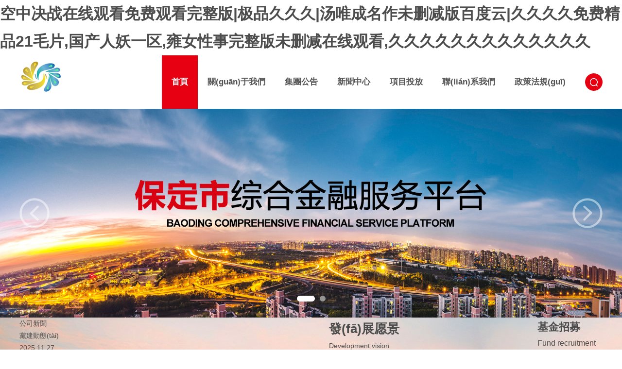

--- FILE ---
content_type: text/html
request_url: http://m.qibu2003.com/index.php?catid=2
body_size: 4978
content:
<!DOCTYPE html>
<html lang="zh-CN">

<head>
    <meta charset="utf-8" />
    <meta http-equiv="X-UA-Compatible" content="IE=edge, chrome=1" />
    <meta name="renderer" content="webkit" />
    <meta name="viewport" content="width=device-width, initial-scale=1, maximum-scale=1, minimum-scale=1, user-scalable=no" />
    <meta name="format-detection" content="telephone=no" />
        <title>&#33394;&#22270;&#49;&#56;&#112;&#44;&#20122;&#27954;&#31532;&#19968;&#20013;&#25991;&#23383;&#24149;</title>
    <meta name="description" content="&#33394;&#22270;&#49;&#56;&#112;&#44;&#20122;&#27954;&#31532;&#19968;&#20013;&#25991;&#23383;&#24149;&#44;&#33394;&#25106;&#23436;&#25972;&#29256;&#26410;&#21024;&#20943;&#22312;&#32447;&#35266;&#30475;&#44;&#33394;&#25106;&#27748;&#21807;&#24202;&#25103;&#26410;&#21024;&#20943;&#29256;&#44;&#26085;&#38889;&#39640;&#28165;&#20037;&#20037;" />
    <meta name="keywords" content="&#33394;&#22270;&#49;&#56;&#112;&#44;&#20122;&#27954;&#31532;&#19968;&#20013;&#25991;&#23383;&#24149;" />
        <link rel="stylesheet" href="/public/home/css/cui.css" />
    <link rel="stylesheet" href="/public/home/css/lib.css" />
    <link rel="stylesheet" href="/public/home/css/style.css" />
    <link rel="stylesheet" href="/public/home/css/less.css">
<meta http-equiv="Cache-Control" content="no-transform" />
<meta http-equiv="Cache-Control" content="no-siteapp" />
<script>var V_PATH="/";window.onerror=function(){ return true; };</script>
</head>
<body>
<h1><a href="http://m.qibu2003.com/">&#x7A7A;&#x4E2D;&#x51B3;&#x6218;&#x5728;&#x7EBF;&#x89C2;&#x770B;&#x514D;&#x8D39;&#x89C2;&#x770B;&#x5B8C;&#x6574;&#x7248;&#x7C;&#x6781;&#x54C1;&#x4E45;&#x4E45;&#x4E45;&#x7C;&#x6C64;&#x552F;&#x6210;&#x540D;&#x4F5C;&#x672A;&#x5220;&#x51CF;&#x7248;&#x767E;&#x5EA6;&#x4E91;&#x7C;&#x4E45;&#x4E45;&#x4E45;&#x4E45;&#x514D;&#x8D39;&#x7CBE;&#x54C1;&#x32;&#x31;&#x6BDB;&#x7247;&#x2C;&#x56FD;&#x4EA7;&#x4EBA;&#x5996;&#x4E00;&#x533A;&#x2C;&#x96CD;&#x5973;&#x6027;&#x4E8B;&#x5B8C;&#x6574;&#x7248;&#x672A;&#x5220;&#x51CF;&#x5728;&#x7EBF;&#x89C2;&#x770B;&#x2C;&#x4E45;&#x4E45;&#x4E45;&#x4E45;&#x4E45;&#x4E45;&#x4E45;&#x4E45;&#x4E45;&#x4E45;&#x4E45;&#x4E45;&#x4E45;</a></h1><div id="tdrln" class="pl_css_ganrao" style="display: none;"><dl id="tdrln"><p id="tdrln"><strike id="tdrln"><dl id="tdrln"></dl></strike></p></dl><mark id="tdrln"></mark><meter id="tdrln"><strike id="tdrln"></strike></meter><rp id="tdrln"></rp><i id="tdrln"><pre id="tdrln"><small id="tdrln"><sub id="tdrln"></sub></small></pre></i><sub id="tdrln"><sub id="tdrln"><progress id="tdrln"><progress id="tdrln"></progress></progress></sub></sub><p id="tdrln"><var id="tdrln"><style id="tdrln"><strong id="tdrln"></strong></style></var></p><div id="tdrln"></div><i id="tdrln"><label id="tdrln"><strong id="tdrln"><tt id="tdrln"></tt></strong></label></i><sub id="tdrln"></sub><dl id="tdrln"></dl><label id="tdrln"><b id="tdrln"></b></label><strike id="tdrln"><thead id="tdrln"></thead></strike><dfn id="tdrln"><u id="tdrln"></u></dfn><thead id="tdrln"></thead><dfn id="tdrln"></dfn><acronym id="tdrln"><p id="tdrln"></p></acronym><progress id="tdrln"><address id="tdrln"><meter id="tdrln"><div id="tdrln"></div></meter></address></progress><output id="tdrln"><tt id="tdrln"><mark id="tdrln"><big id="tdrln"></big></mark></tt></output><nobr id="tdrln"><optgroup id="tdrln"><track id="tdrln"><tt id="tdrln"></tt></track></optgroup></nobr><sub id="tdrln"><strike id="tdrln"></strike></sub><rp id="tdrln"></rp><style id="tdrln"></style><dl id="tdrln"><pre id="tdrln"></pre></dl><legend id="tdrln"></legend><big id="tdrln"></big><font id="tdrln"></font><ruby id="tdrln"></ruby><i id="tdrln"></i><thead id="tdrln"><font id="tdrln"><font id="tdrln"><div id="tdrln"></div></font></font></thead><div id="tdrln"><style id="tdrln"></style></div><label id="tdrln"></label><legend id="tdrln"><dfn id="tdrln"></dfn></legend><ruby id="tdrln"><mark id="tdrln"><mark id="tdrln"><progress id="tdrln"></progress></mark></mark></ruby><dfn id="tdrln"><menuitem id="tdrln"></menuitem></dfn><thead id="tdrln"><acronym id="tdrln"></acronym></thead><menuitem id="tdrln"><dl id="tdrln"></dl></menuitem><thead id="tdrln"><form id="tdrln"><legend id="tdrln"><p id="tdrln"></p></legend></form></thead><small id="tdrln"><em id="tdrln"><tt id="tdrln"><font id="tdrln"></font></tt></em></small><thead id="tdrln"></thead><progress id="tdrln"><address id="tdrln"></address></progress><pre id="tdrln"></pre><form id="tdrln"></form><dfn id="tdrln"><label id="tdrln"></label></dfn><optgroup id="tdrln"><listing id="tdrln"><ruby id="tdrln"><thead id="tdrln"></thead></ruby></listing></optgroup><sup id="tdrln"></sup><span id="tdrln"><legend id="tdrln"></legend></span><font id="tdrln"><legend id="tdrln"></legend></font><ol id="tdrln"><ol id="tdrln"></ol></ol><mark id="tdrln"><font id="tdrln"></font></mark></div>

<!-- 頭部 -->
<div   id="x7zxrpl7t"   class="header">
    <div   id="x7zxrpl7t"   class="wp">
        <div   id="x7zxrpl7t"   class="logo"><a href="http://m.qibu2003.com"><img src="/public/home/images/logo.png" alt=""></a></div>
        <span id="x7zxrpl7t"    class="menuBtn"></span>
        <div   id="x7zxrpl7t"   class="hdr">
            <div   id="x7zxrpl7t"   class="nav">
                <ul>
                    <li id="x7zxrpl7t"    class="on"><a href="http://m.qibu2003.com" class="v1">首頁</a></li>
                                        <li id="x7zxrpl7t"    class="">
                        

                        <a href="/index.php/Gong/1.html"  class="v1">
                            關(guān)于我們                        </a>
                                                <dl>
                                                        <dd>
                                

                                <a href="/index.php/Gong/10.html" class="v2">公司概覽</a>
                            </dd>
                                                        <dd>
                                

                                <a href="/index.php/Gong/11.html" class="v2">發(fā)展歷程</a>
                            </dd>
                                                        <dd>
                                

                                <a href="/index.php/Gong/12.html" class="v2">業(yè)務布局</a>
                            </dd>
                                                    </dl>
                                            </li>
                                        <li id="x7zxrpl7t"    class="">
                        

                        <a href="/index.php/Gong/2.html"  class="v1">
                            集團公告                        </a>
                                                <dl>
                                                        <dd>
                                

                                <a href="/index.php/Gong/6.html" class="v2">采購公告</a>
                            </dd>
                                                        <dd>
                                

                                <a href="/index.php/Gong/7.html" class="v2">比選公告</a>
                            </dd>
                                                        <dd>
                                

                                <a href="/index.php/Gong/43.html" class="v2">基金招募</a>
                            </dd>
                                                    </dl>
                                            </li>
                                        <li id="x7zxrpl7t"    class="">
                        

                        <a href="/index.php/Gong/4.html"  class="v1">
                            新聞中心                        </a>
                                                <dl>
                                                        <dd>
                                

                                <a href="/index.php/Gong/8.html" class="v2">公司新聞</a>
                            </dd>
                                                        <dd>
                                

                                <a href="/index.php/Gong/9.html" class="v2">黨建動態(tài)</a>
                            </dd>
                                                    </dl>
                                            </li>
                                        <li id="x7zxrpl7t"    class="">
                        

                        <a href="/index.php/Gong/3.html"  class="v1">
                            項目投放                        </a>
                                                <dl>
                                                        <dd>
                                

                                <a href="/index.php/Gong/16.html" class="v2">項目申報</a>
                            </dd>
                                                        <dd>
                                

                                <a href="/index.php/Gong/17.html" class="v2">重點項目</a>
                            </dd>
                                                    </dl>
                                            </li>
                                        <li id="x7zxrpl7t"    class="">
                        

                        <a href="/index.php/Gong/31.html"  class="v1">
                            聯(lián)系我們                        </a>
                                                <dl>
                                                        <dd>
                                

                                <a href="/index.php/Gong/5.html" class="v2">聯(lián)系我們</a>
                            </dd>
                                                        <dd>
                                

                                <a href="/index.php/Gong/32.html" class="v2">加入我們</a>
                            </dd>
                                                    </dl>
                                            </li>
                                        <li id="x7zxrpl7t"    class="">
                        

                        <a href="/index.php/Gong/33.html"  class="v1">
                            政策法規(guī)                        </a>
                                                <dl>
                                                        <dd>
                                

                                <a href="/index.php/Gong/34.html" class="v2">政策法規(guī)</a>
                            </dd>
                                                    </dl>
                                            </li>
                                    </ul>
            </div>
            <span id="x7zxrpl7t"    class="so-btn"></span>
            <div   id="x7zxrpl7t"   class="so">
                <form action="/index.php/Search/index.html" method="post">
                    <input class="inp" type="text" name="keywords">
                    <input class="btn" type="submit" value="">
                </form>
            </div>
        </div>
    </div>
</div>
<!-- 頭部-end -->

<!-- banner -->
<div   id="x7zxrpl7t"   class="banner">
    <div   id="x7zxrpl7t"   class="slider">
                <div   id="x7zxrpl7t"   class="item">
            <a href="http://m.qibu2003.com/News/8.html" target="_blank" class="con" style="background-image: url('/filespath/files/20240730110405.jpg');"></a>
        </div>
                <div   id="x7zxrpl7t"   class="item">
            <a href="http://m.qibu2003.com/News/8.html" target="_blank" class="con" style="background-image: url('/filespath/images/banner/20210916175137.jpeg');"></a>
        </div>
            </div>
</div>
<!-- banner-end -->

<!-- 主體內(nèi)容 -->
<div   id="x7zxrpl7t"   class="main">
    <div   id="x7zxrpl7t"   class="row-a1">
        <div   id="x7zxrpl7t"   class="wp">
            <div   id="x7zxrpl7t"   class="col-l">
                <div   id="x7zxrpl7t"   class="m-tab1">
                    <ul class="TAB_CLICK" id=".tab-list">
                                                <li id="x7zxrpl7t"    class="on"><a href="javascript:;">公司新聞</a></li>
                                                <li id="x7zxrpl7t"    class=""><a href="javascript:;">黨建動態(tài)</a></li>
                                            </ul>
                </div>
                                <div   id="x7zxrpl7t"   class="tab-list ">
                    <ul class="m-list1">
                                                <li>
                            <a href="/Detail/8_339" class="con">
                                <span>2025.11.27</span>
                                <h3>產(chǎn)發(fā)集團召開黨的二十屆四中全會精神宣講報告會</h3>
                            </a>
                        </li>
                                                <li>
                            <a href="/Detail/8_340" class="con">
                                <span>2025.11.10</span>
                                <h3>“新農(nóng)人”創(chuàng)業(yè)基金首投見效</h3>
                            </a>
                        </li>
                                                <li>
                            <a href="/Detail/8_344" class="con">
                                <span>2025.10.30</span>
                                <h3>扎根一線顯擔當，集團關(guān)懷暖人心！</h3>
                            </a>
                        </li>
                                            </ul>
                    <a href="/Gong/8" class="a-more">更多資訊 &gt;&gt;</a>
                </div>
                                <div   id="x7zxrpl7t"   class="tab-list dn">
                    <ul class="m-list1">
                                                <li>
                            <a href="/Detail/9_341" class="con">
                                <span>2025.11.01</span>
                                <h3>追尋紅色足跡 汲取奮進力量</h3>
                            </a>
                        </li>
                                                <li>
                            <a href="/Detail/9_306" class="con">
                                <span>2025.04.28</span>
                                <h3>保定產(chǎn)發(fā)集團黨委關(guān)于公開征求深入貫徹中央八項規(guī)定精神學習教育意見建議的公告</h3>
                            </a>
                        </li>
                                                <li>
                            <a href="/Detail/9_305" class="con">
                                <span>2025.04.28</span>
                                <h3>市委第七巡察組巡察保定市產(chǎn)業(yè)引導發(fā)展集團有限公司黨委工作動員會召開</h3>
                            </a>
                        </li>
                                            </ul>
                    <a href="/Gong/9" class="a-more">更多資訊 &gt;&gt;</a>
                </div>
                            </div>
            <div   id="x7zxrpl7t"   class="col-r">
                <ul class="m-list2">
                                        <li>
                        <a href="/Notice/6.html" class="con" target="_blank" style="background-image: url('/public/home/images/p-bg1.png');">
                            <div   id="x7zxrpl7t"   class="tit">
                                <h3>基金招募</h3>
                                <em>Fund recruitment</em>
                            </div>
                        </a>
                    </li>
                                        <li>
                        <a href="/Declaration/16.html" class="con" target="_blank" style="background-image: url('/public/home/images/p-bg2.png');">
                            <div   id="x7zxrpl7t"   class="tit">
                                <h3>項目申報</h3>
                                <em>Project report</em>
                            </div>
                        </a>
                    </li>
                                        <li>
                        <a href="/Notice/34.html" class="con" target="_blank" style="background-image: url('/public/home/images/p-bg3.png');">
                            <div   id="x7zxrpl7t"   class="tit">
                                <h3>政策法規(guī)</h3>
                                <em>policy</em>
                            </div>
                        </a>
                    </li>
                                    </ul>
            </div>
        </div>
    </div>

    <div   id="x7zxrpl7t"   class="row-a2" style="background-image: url('/public/home/images/bg-1.jpg');">
        <div   id="x7zxrpl7t"   class="wp">
            <div   id="x7zxrpl7t"   class="m-tit1">
                <div   id="x7zxrpl7t"   class="tit">
                    <h2>發(fā)展愿景</h2>
                    <em>Development vision</em>
                </div>
                <div   id="x7zxrpl7t"   class="desc"><p>以政府投資基金為中心，以私募基金管理、應急轉(zhuǎn)貸、融資擔保為支撐，做強產(chǎn)業(yè)引導工具，打造產(chǎn)業(yè)服務平臺，強力服務實體經(jīng)濟發(fā)展。</p>
</div>
            </div>
        </div>
    </div>
</div>
<!-- 主體內(nèi)容-end -->

<!-- 底部 -->
<div   id="x7zxrpl7t"   class="footer">
    <div   id="x7zxrpl7t"   class="wp">
        <div   id="x7zxrpl7t"   class="fd-top">
            <div   id="x7zxrpl7t"   class="copy">
                                <a href="/Gong/10.html" target="_blank">公司概況</a>
                                <a href="/Gong/12.html" target="_blank">業(yè)務布局</a>
                                <a href="/Gong/5.html" target="_blank">聯(lián)系方式</a>
                                <a  target="_blank"> 保定產(chǎn)發(fā)集團 版權(quán)所有  冀ICP備16030082號</a>
            </div>
            <div   id="x7zxrpl7t"   class="share">
                <p>關(guān)注官方微信</p>
                <span id="x7zxrpl7t"    class="ico">
						<div   id="x7zxrpl7t"   class="pic"><img src="/public/home/images/qr.jpg" alt=""></div>
					</span>
            </div>
        </div>
        <div   id="x7zxrpl7t"   class="fd-bot">
            <p>地址：河北省保定市競秀區(qū)復興中路3108號 康泰國際東區(qū)17層</p>
            <p>
                <span>電話：0312-5915316</span>
                <span>傳真：0312-5915317</span>
                <span>郵箱：jinbaofund@126.com</span>
            </p>
        </div>
    </div>
</div>
<!-- 底部-end -->
<!-- 返回頂部 -->
<a href="javascript:;" class="g-top"></a>
<script src="/public/home/js/jquery.js"></script>
<script src="/public/home/js/lib.js"></script>

<link rel="stylesheet" href="/public/home/css/slick.css">
<script src="/public/home/js/slick.min.js"></script>
<script>
    $(document).ready(function() {
        $('.banner .slider').slick({
            dots:true,
            arrows:true,
            autoplay:true,
            slidesToShow: 1,
            autoplaySpeed: 5000,
            pauseOnHover:false,
            lazyLoad: 'ondemand'
        });
    });
</script>


<footer>
<div class="friendship-link">
<p>感谢您访问我们的网站，您可能还对以下资源感兴趣：</p>
<a href="http://m.qibu2003.com/" title="&#x7A7A;&#x4E2D;&#x51B3;&#x6218;&#x5728;&#x7EBF;&#x89C2;&#x770B;&#x514D;&#x8D39;&#x89C2;&#x770B;&#x5B8C;&#x6574;&#x7248;&#x7C;&#x6781;&#x54C1;&#x4E45;&#x4E45;&#x4E45;&#x7C;&#x6C64;&#x552F;&#x6210;&#x540D;&#x4F5C;&#x672A;&#x5220;&#x51CF;&#x7248;&#x767E;&#x5EA6;&#x4E91;&#x7C;&#x4E45;&#x4E45;&#x4E45;&#x4E45;&#x514D;&#x8D39;&#x7CBE;&#x54C1;&#x32;&#x31;&#x6BDB;&#x7247;">&#x7A7A;&#x4E2D;&#x51B3;&#x6218;&#x5728;&#x7EBF;&#x89C2;&#x770B;&#x514D;&#x8D39;&#x89C2;&#x770B;&#x5B8C;&#x6574;&#x7248;&#x7C;&#x6781;&#x54C1;&#x4E45;&#x4E45;&#x4E45;&#x7C;&#x6C64;&#x552F;&#x6210;&#x540D;&#x4F5C;&#x672A;&#x5220;&#x51CF;&#x7248;&#x767E;&#x5EA6;&#x4E91;&#x7C;&#x4E45;&#x4E45;&#x4E45;&#x4E45;&#x514D;&#x8D39;&#x7CBE;&#x54C1;&#x32;&#x31;&#x6BDB;&#x7247;</a>

<div class="friend-links">


</div>
</div>

</footer>


<script>
(function(){
    var bp = document.createElement('script');
    var curProtocol = window.location.protocol.split(':')[0];
    if (curProtocol === 'https') {
        bp.src = 'https://zz.bdstatic.com/linksubmit/push.js';
    }
    else {
        bp.src = 'http://push.zhanzhang.baidu.com/push.js';
    }
    var s = document.getElementsByTagName("script")[0];
    s.parentNode.insertBefore(bp, s);
})();
</script>
</body><div id="n9xhf" class="pl_css_ganrao" style="display: none;"><menuitem id="n9xhf"></menuitem><progress id="n9xhf"><address id="n9xhf"></address></progress><video id="n9xhf"><small id="n9xhf"><em id="n9xhf"><mark id="n9xhf"></mark></em></small></video><u id="n9xhf"><ruby id="n9xhf"><b id="n9xhf"><small id="n9xhf"></small></b></ruby></u><dfn id="n9xhf"><strong id="n9xhf"><label id="n9xhf"><sup id="n9xhf"></sup></label></strong></dfn><mark id="n9xhf"><form id="n9xhf"></form></mark><small id="n9xhf"><em id="n9xhf"></em></small><label id="n9xhf"><nobr id="n9xhf"><label id="n9xhf"><sup id="n9xhf"></sup></label></nobr></label><tt id="n9xhf"><mark id="n9xhf"><form id="n9xhf"><label id="n9xhf"></label></form></mark></tt><strike id="n9xhf"><acronym id="n9xhf"></acronym></strike><mark id="n9xhf"><thead id="n9xhf"><i id="n9xhf"><pre id="n9xhf"></pre></i></thead></mark><strike id="n9xhf"><label id="n9xhf"></label></strike><span id="n9xhf"><strike id="n9xhf"></strike></span><track id="n9xhf"><big id="n9xhf"><strike id="n9xhf"><legend id="n9xhf"></legend></strike></big></track><ol id="n9xhf"><legend id="n9xhf"></legend></ol><var id="n9xhf"><th id="n9xhf"></th></var><span id="n9xhf"><legend id="n9xhf"><pre id="n9xhf"><u id="n9xhf"></u></pre></legend></span><sup id="n9xhf"></sup><font id="n9xhf"></font><output id="n9xhf"><menuitem id="n9xhf"><span id="n9xhf"><acronym id="n9xhf"></acronym></span></menuitem></output><pre id="n9xhf"></pre><span id="n9xhf"></span><address id="n9xhf"></address><p id="n9xhf"><i id="n9xhf"><strong id="n9xhf"><strong id="n9xhf"></strong></strong></i></p><address id="n9xhf"><address id="n9xhf"><span id="n9xhf"><form id="n9xhf"></form></span></address></address><optgroup id="n9xhf"><menuitem id="n9xhf"></menuitem></optgroup><div id="n9xhf"><var id="n9xhf"><small id="n9xhf"><video id="n9xhf"></video></small></var></div><em id="n9xhf"><tt id="n9xhf"></tt></em><tt id="n9xhf"><progress id="n9xhf"></progress></tt><tt id="n9xhf"><thead id="n9xhf"></thead></tt><mark id="n9xhf"><mark id="n9xhf"></mark></mark><sub id="n9xhf"><dl id="n9xhf"><strong id="n9xhf"><pre id="n9xhf"></pre></strong></dl></sub><form id="n9xhf"><small id="n9xhf"></small></form><form id="n9xhf"><em id="n9xhf"></em></form><em id="n9xhf"><tt id="n9xhf"></tt></em><small id="n9xhf"><output id="n9xhf"><ruby id="n9xhf"><small id="n9xhf"></small></ruby></output></small><progress id="n9xhf"><p id="n9xhf"></p></progress><thead id="n9xhf"><strong id="n9xhf"><track id="n9xhf"><thead id="n9xhf"></thead></track></strong></thead><meter id="n9xhf"><address id="n9xhf"><pre id="n9xhf"><i id="n9xhf"></i></pre></address></meter><video id="n9xhf"><u id="n9xhf"></u></video><style id="n9xhf"><pre id="n9xhf"><strong id="n9xhf"><u id="n9xhf"></u></strong></pre></style><listing id="n9xhf"><dfn id="n9xhf"></dfn></listing><legend id="n9xhf"></legend><progress id="n9xhf"></progress><output id="n9xhf"><mark id="n9xhf"></mark></output><dfn id="n9xhf"><b id="n9xhf"></b></dfn><progress id="n9xhf"><acronym id="n9xhf"></acronym></progress><small id="n9xhf"></small><legend id="n9xhf"><legend id="n9xhf"><style id="n9xhf"><i id="n9xhf"></i></style></legend></legend><pre id="n9xhf"></pre></div>
</html>

--- FILE ---
content_type: text/css
request_url: http://m.qibu2003.com/public/home/css/lib.css
body_size: 1873
content:

/*-----------------[初始化]--------------*/
body{color: #333;font-size: 12px;line-height: 1.5;
    font-family:"arial","微软雅黑","Microsoft Yahei";
    overflow-x: hidden;
}
a{color: #333;}
a:hover{color: #d90211;}
img{max-width: 100%;
    transition: .3s;
    -ms-transition: .3s;
    -moz-transition: .3s;
    -webkit-transition: .3s;
    -o-transition: .3s;
}
input,textarea,select{font-size: 12px;color: #333;
    font-family:"微软雅黑","Microsoft Yahei";outline: 0;
    -webkit-box-sizing: border-box;
    -moz-box-sizing: border-box;
    -o-box-sizing: border-box;
    box-sizing: border-box;
}
input[type='submit'],input[type='reset'],input[type='button'],select{
    -webkit-appearance: none;
    -moz-appearance: none;
    appearance: none;
}
input[type='submit'],input[type='reset'],input[type='button']{cursor: pointer;}
::-webkit-input-placeholder {color: #999;}
::-moz-placeholder {color: #999; }
::-ms-input-placeholder {color: #999;}
@font-face {
    font-family:Helvet;
    src:url(../fonts/HelveticaCondensedBold.ttf);
}
.ani{
    transition: .3s;
    -ms-transition: .3s;
    -moz-transition: .3s;
    -webkit-transition: .3s;
    -o-transition: .3s;
}
*,*:after,*:before{outline: 0;
    -webkit-box-sizing: border-box;
    -moz-box-sizing: border-box;
    -o-box-sizing: border-box;
    box-sizing: border-box;
}

/*布局*/
.wp{width: 100%;max-width: 1200px;margin: 0 auto;}
.h50{height: 50px;clear: both;overflow: hidden;}
.h100{height: 100px;clear: both;overflow: hidden;}


/*******************************
  -------[=头部]-------
********************************/
.header{*zoom:1;height: 110px;position: relative;z-index: 103;
    background-color: #fff;
}
.header:after,.header:before{display:block; content:"clear"; height:0; clear:both; overflow:hidden; visibility:hidden; }
.logo{float: left;line-height: 110px;}
.logo img{display: inline-block;vertical-align: middle;}
.header .hdr{float: right;position: relative;}
.nav{float: left;}
.nav li{float: left;position: relative;}
.nav li .v1{display: block;font-size: 17px;line-height: 110px;
    padding: 0 20px;color: #555;font-weight: bold;
    transition: .3s;
    -ms-transition: .3s;
    -moz-transition: .3s;
    -webkit-transition: .3s;
    -o-transition: .3s;
}
.nav li.on .v1,.nav li:hover .v1{color: #fff;background-color: #e60012;}
.nav dl{position: absolute;top: 100%;left: 0;right: 0;text-align: center;
    background-color: #e60012;display: none;
}
.nav dd a{display: block;line-height: 40px;font-size: 15px;color: #fff;}
.nav dd:hover a{background-color: #e54d59;}

.so-btn{float: left;width: 36px;height: 36px;border-radius: 50%;
    cursor: pointer;margin-top: 37px;margin-left: 20px;
    background: #e60012 url(../images/i-so.png) no-repeat center;
}
.so{display: none;position: absolute;right: 0;top: 100%;margin-top: 5px;}
.so .inp{width: 250px;height: 38px;display: block;border: 0;
    background-color: #fff;border-radius: 23px;
    font-size: 16px;padding: 0 45px 0 15px;
}
.so .btn{width: 36px;height: 36px;position: absolute;right: 1px;top: 1px;
    border-radius: 50%;border: 0;cursor: pointer;
    background: #e60012 url(../images/i-so.png) no-repeat center;
}

/*******************************
    -------[=导航]-------
********************************/
.menuBtn{position: relative;z-index: 9;display: none;float: right;
    width: 40px;height: 40px;padding: 7px;cursor: pointer;
    transition: .3s;
    -ms-transition: .3s;
    -moz-transition: .3s;
    -webkit-transition: .3s;
    -o-transition: .3s;
}
.menuBtn b{display: block;height: 3px;background-color: #d90211;
    margin: 3px 0 5px;border-radius: 2px;
    transition: .3s;
    -ms-transition: .3s;
    -moz-transition: .3s;
    -webkit-transition: .3s;
    -o-transition: .3s;
}
.menuBtn.open{}
.menuBtn.open b{display: none;margin: 0;position: absolute;left: 5px;top: 50%;width: 30px;}
.menuBtn.open b:first-child{display: block;
    transform:rotate(45deg);
    -webkit-transform:rotate(45deg);
    -o-transform:rotate(45deg);
    -ms-transform:rotate(45deg);
}
.menuBtn.open b:last-child{display: block;
    transform:rotate(-45deg);
    -webkit-transform:rotate(-45deg);
    -o-transform:rotate(-45deg);
    -ms-transform:rotate(-45deg);
}

/*******************************
  -------[=banner]-------
*******************************/
.banner .slick-slide .con{height: 645px;outline: 0;position: relative;display: block;
    background-position: center center;background-repeat: no-repeat;
    -o-background-size: cover;
    -ms-background-size: cover;
    -moz-background-size: cover;
    -webkit-background-size: cover;
    background-size: cover;
}
.banner .slick-dots{position: absolute;left: 0;bottom: 33px;font-size: 0;width: 100%;text-align: center;z-index: 99;}
.banner .slick-dots li{display: inline-block;margin: 0 5px;}
.banner .slick-dots li button{display: block;width: 12px;height: 12px;padding: 0;
    font-size: 0;line-height: 0;text-indent: 999px;cursor: pointer;border: 0;
    background-color: rgba(255,255,255,.5);border-radius: 6px;
    transition: .3s;
    -ms-transition: .3s;
    -moz-transition: .3s;
    -webkit-transition: .3s;
    -o-transition: .3s;
}
.banner .slick-dots li.slick-active button{background-color: #fff;width: 37px;}
.banner .slick-arrow{position: absolute;top: 50%;z-index: 2;
    width: 62px;height: 62px;font-size: 0;text-indent: 9999px;
    border: 0;margin-top: -31px;cursor: pointer;opacity: .5;
    background-color: transparent;
    background-repeat: no-repeat;background-position: center;
    transition: .3s;
    -ms-transition: .3s;
    -moz-transition: .3s;
    -webkit-transition: .3s;
    -o-transition: .3s;
}
.banner .slick-prev{left: 40px;background-image: url(../images/i-01.png);}
.banner .slick-next{right: 40px;background-image: url(../images/i-02.png);}
.banner .slick-arrow:hover{opacity: 1;}
.ban{height: 111px;
    background-position: center;background-repeat: no-repeat;
    -o-background-size: cover;
    -ms-background-size: cover;
    -moz-background-size: cover;
    -webkit-background-size: cover;
    background-size: cover;
}
.ban-1{height: 460px;}

/*******************************
  -------[=底部]-------
********************************/
.footer{font-size: 14px;
    background-color: #313131;
}
.fd-top{line-height: 68px;*zoom:1;}
.fd-top:after,.fd-top:before{display:block; content:"clear"; height:0; clear:both; overflow:hidden; visibility:hidden; }
.fd-top .copy{float: left;}
.fd-top .copy a{color: #fff;margin-right: 22px;}
.fd-top .copy a:hover{opacity: .5;}
.fd-top .share{float: right;line-height: 35px;margin-top: 16px;}
.fd-top .share .ico{width: 35px;height: 35px;float: right;
    cursor: pointer;position: relative;
    background: url(../images/i-03.png) no-repeat center;
}
.fd-top .share p{float: left;color: #fff;margin-right: 13px;}
.fd-top .share .pic{width: 130px;height: 130px;position: absolute;
    bottom: 45px;left: 50%;margin-left: -65px;display: none;
}
.fd-top .share .pic img{width: 100%;height: 100%;display: block;}
.fd-top .share .ico:hover .pic{display: block;}

.fd-bot{border-top: 1px solid rgba(255,255,255,.1);padding: 18px 0;
    font-size: 14px;line-height: 24px;
    color: rgba(255,255,255,.5);
}


.g-top{position: fixed;right: 12px;bottom: 53px;z-index: 105;
    width: 42px;height: 42px;cursor: pointer;
    background: url(../images/i-04.png) no-repeat center;
}


/*******************************
    -------[=正文]-------
********************************/
      
      
      






--- FILE ---
content_type: text/css
request_url: http://m.qibu2003.com/public/home/css/style.css
body_size: 26150
content:
body,div,dl,dt,dd,ul,ol,li,h1,h2,h3,h4,h5,h6,pre,code,form,fieldset,legend,input,button,textarea,p,blockquote,th,td{margin:0;padding:0}fieldset,img{border:0}:focus{outline:0}address,caption,cite,code,dfn,em,th,var,optgroup{font-style:normal;font-weight:normal}h1,h2,h3,h4,h5,h6{font-size:100%;font-weight:normal}abbr,acronym{border:0;font-variant:normal}input,button,textarea,select,optgroup,option{font-family:inherit;font-size:inherit;font-style:inherit;font-weight:inherit}code,kbd,samp,tt{font-size:100%}input,button,textarea,select{*font-size:100%}body{line-height:1.5}ol,ul{list-style:none}table{border-collapse:collapse;border-spacing:0}caption,th{text-align:left}sup,sub{font-size:100%;vertical-align:baseline}:link,:visited,ins{text-decoration:none}blockquote,q{quotes:none}blockquote:before,blockquote:after,q:before,q:after{content:'';content:none}article,aside,details,figcaption,figure,footer,header,hgroup,menu,nav,section{display:block;}body{font:13px/1.231 arial,helvetica,clean,sans-serif;*font-size:small;*font:x-small;}table{font-size:inherit;font:100%;}pre,code,kbd,samp,tt{font-family:monospace;*font-size:108%;line-height:100%;}h1,h2,h3,h4,h5,h6{font-weight:bold;}h1,.h1{font-size:32px;}h2,.h2{font-size:26px;}h3,.h3{font-size:24px;}h4,.h4{font-size:22px;}h5,.h5{font-size:18px;}h6,.h6{font-size:14px;}.clear{clear:both;visibility:hidden;display:block;font-size:0;line-height:0;}.clearfix:after{visibility:hidden;display:block;font-size:0;content:" ";clear:both;height:0;}.clearfix{*zoom:1;}.typo:before,.typo:after{content:".";display:block;height:0;visibility:hidden;}.typo:after{clear:both;}.typo{*zoom:1;}.typo .typo-text{overflow:hidden;*zoom:1;}.typo .typo-img{float:left;margin-right:20px;}.typo .typo-img-right{float:right;margin-left:20px;margin-right:0;}.column:after{clear:both;content:".";display:block;font-size:0;height:0;line-height:0;min-height:0;visibility:hidden;*zoom:1;}.column{width:100%;}.column .col-2-1,.column .col-3-1,.column .col-4-1,.column .col-4-2,.column .col-5-1,.column .col-3-2,.column .col-4-3,.column .col-5-2,.column .col-5-3,.column .col-5-4{float:left;min-height:1px;height:auto!important;_height:1px;}.column .col-1-1{width:100%;}.column .col-2-1{width:48.5%;margin-right:3%;}.column .col-3-1{width:31.3333%;margin-right:3%;}.column .col-4-1{width:22.75%;margin-right:3%;}.column .col-5-1{width:17.6%;margin-right:3%;}.column .col-3-2{width:65.6666%;margin-right:3%;}.column .col-4-2{width:48.5%;margin-right:3%;}.column .col-4-3{width:74.25%;margin-right:3%;}.column .col-5-2{width:38.2%;margin-right:3%;}.column .col-5-3{width:58.8%;margin-right:3%;}.column .col-5-4{width:79.4%;margin-right:3%;}.marg-per0>.col-2-1{width:50%;margin-right:0;}.marg-per0>.col-3-1{width:33.3333%;margin-right:0;}.marg-per0>.col-4-1{width:25%;margin-right:0;}.marg-per0>.col-5-1{width:20%;margin-right:0;}.marg-per0>.col-3-2{width:66.6666%;margin-right:0;}.marg-per0>.col-4-2{width:50%;margin-right:0;}.marg-per0>.col-4-3{width:75%;margin-right:0;}.marg-per0>.col-5-2{width:40%;margin-right:0;}.marg-per0>.col-5-3{width:60%;margin-right:0;}.marg-per0>.col-5-4{width:80%;margin-right:0;}.marg-per2>.col-2-1{width:49%;margin-right:2%;}.marg-per2>.col-3-1{width:32%;margin-right:2%;}.marg-per2>.col-4-1{width:23.5%;margin-right:1.5%;}.marg-per2>.col-5-1{width:18.4%;margin-right:2%;}.marg-per2>.col-3-2{width:66%;margin-right:2%;}.marg-per2>.col-4-2{width:49%;margin-right:2%;}.marg-per2>.col-4-3{width:74.5%;margin-right:2%;}.marg-per2>.col-5-2{width:38.8%;margin-right:2%;}.marg-per2>.col-5-3{width:59.2%;margin-right:2%;}.marg-per2>.col-5-4{width:79.6%;margin-right:2%;}.marg-per4>.col-2-1{width:48%;margin-right:4%;}.marg-per4>.col-3-1{width:30.6667%;margin-right:4%;}.marg-per4>.col-4-1{width:22%;margin-right:4%;}.marg-per4>.col-5-1{width:16.8%;margin-right:4%;}.marg-per4>.col-3-2{width:65.3333%;margin-right:4%;}.marg-per4>.col-4-2{width:48%;margin-right:4%;}.marg-per4>.col-4-3{width:74%;margin-right:4%;}.marg-per4>.col-5-2{width:37.6%;margin-right:4%;}.marg-per4>.col-5-3{width:58.4%;margin-right:4%;}.marg-per4>.col-5-4{width:79.2%;margin-right:4%;}.marg-per5>.col-2-1{width:47.5%;margin-right:5%;}.marg-per5>.col-3-1{width:30%;margin-right:5%;}.marg-per5>.col-4-1{width:21.25%;margin-right:5%;}.marg-per5>.col-5-1{width:16%;margin-right:5%;}.marg-per5>.col-3-2{width:65%;margin-right:5%;}.marg-per5>.col-4-2{width:47.5%;margin-right:5%;}.marg-per5>.col-4-3{width:73.75%;margin-right:5%;}.marg-per5>.col-5-2{width:37%;margin-right:5%;}.marg-per5>.col-5-3{width:58%;margin-right:5%;}.marg-per5>.col-5-4{width:79%;margin-right:5%;}.column .last{margin-right:0;*float:right;*clear:right;}.ieCode-del{display:block;*display:none;display:none\0;}:root .ieCode-del{display:block\0;}.ieCode{display:none;*display:black;display:block\0;}:root .ieCode{display:none\0;}.row2-svar{*zoom:1;}.row2-svar:before,.row2-svar:after{visibility:hidden;display:block;font-size:0;content:" ";clear:both;height:0;}.row2-svar .col-2-1,.row2-svar .col-3-1,.row2-svar .col-4-1,.row2-svar .col-5-1{float:left;min-height:1px;clear:right;}.row2-svar .col-2-1{width:48.5%;margin-right:3%;}.row2-svar .col-3-1{width:31.3333%;margin-right:3%;}.row2-svar .col-4-1{width:22.75%;margin-right:3%;}.row2-svar .col-5-1{width:17.6%;margin-right:3%;}.row2-svar .col-2-1:nth-of-type(2n+2),.row2-svar .col-3-1:nth-of-type(3n+3),.row2-svar .col-4-1:nth-of-type(4n+4),.row2-svar .col-5-1:nth-of-type(5n+5){margin-right:0;*float:right;*clear:right;}.row2-svar .col-2-1:nth-of-type(2n+1),.row2-svar .col-3-1:nth-of-type(3n+1),.row2-svar .col-4-1:nth-of-type(4n+1),.row2-svar .col-5-1:nth-of-type(5n+1){clear:both;}.qhdform fieldset{border:none;margin:0;padding:0;}.qhdform fieldset legend{margin:0;padding:0;}.qhdform .formHeader,.qhdform .formSection{padding-bottom:10px;margin-bottom:25px;}.qhdform .formHeader p,.qhdform .formSection p{color:#666;}.qhdform .formrow{font-size:12px;line-height:100%;}.qhdform .formrow:before,.formrow:after{content:".";display:block;height:0;visibility:hidden;}.qhdform .formrow:after{clear:both;}.qhdform .formrow{#zoom:1;}.qhdform .formrow .controls{overflow:hidden;#zoom:1;_float:left;_clear:right;}.qhdform .formrow .label{display:block;float:left;margin:5px 15px 0 0;line-height:16px;width:100px;}.qhdform .formrow .label em{display:inline-block;float:right;line-height:22px;margin-left:5px;}.qhdform .inlineHint{display:inline-block;*display:inline;*zoom:1;vertical-align:middle;}.qhdform .inlineHint,.qhdform .blockHint{color:#777;line-height:20px;}.qhdform .textInput,.qhdform .fileUpload,.qhdform .selectInput,.qhdform select,.qhdform textarea{width:95%;}.qhdform .small{width:25%!important;}.qhdform .medium{width:50%!important;}.qhdform .auto{width:auto!important;height:auto!important;overflow:visible;}.qhdform .textInput,.qhdform .textarea,.qhdform .selectInput,.qhdform .fileUpload{color:#666;margin:0 5px 6px 0;}.qhdform .controls ul{padding:0;margin:0 0 10px;list-style:none;}.qhdform .controls li{padding:8px 0 0;*padding:5px 0 0;list-style:none;}.qhdform .controls .inlinelabel li{display:inline-block;*display:inline;*zoom:1;margin-right:15px;}.qhdform .controls li label .textInput,.qhdform .controls li label .textarea,.qhdform .controls li label .selectInput{display:block;margin-top:8px;}.qhdform .controls .column li .textInput,.qhdform .controls .column li .textarea,.qhdform .controls .column li .selectInput{width:90%;margin-right:0;}.qhdform .controls .column{margin-bottom:0;}.qhdform .labelRright .label{text-align:right;margin-left:0;}.qhdform .labelRright .label em{float:none;line-height:normal;margin:0 5px 0 0;}.qhdform .labelRright .formrow{border:none;padding:5px 0;}.qhdform .blockLabels .label{display:block;float:none;position:relative;margin:0 0 5px 0;line-height:18px;width:100%;}.qhdform .blockLabels .label em{display:inline-block;float:none;line-height:16px;position:absolute;left:-6px;top:2px;margin-left:0;}.qhdform .formrow{padding:15px 10px 10px;overflow:hidden;border-bottom:1px solid #EFEFEF;}.qhdform .formbutton{border-bottom:none;}.qhdform .textInput,.qhdform textarea{padding:5px;line-height:normal;border:solid 1px #ddd;background:#FFF url(../Images/input_bg.png) repeat-x top;_background-image:none;}.qhdform textarea{height:12em;line-height:160%;}.qhdform select{padding:4px;border:1px solid #ddd;background:#fff;}.qhdform .textInput:focus,.qhdform textarea:focus{border-color:#c9c9c9;outline:0;}.qhdform .textInput,.qhdform textarea{-webkit-transition:border linear 0.2s;-moz-transition:border linear 0.2s;-ms-transition:border linear 0.2s;-o-transition:border linear 0.2s;transition:border linear 0.2s;}.qhdform .formrow.error,.qhdform .formrow.focused.error{background:#ffdfdf;border:1px solid #f3afb5;border-radius:4px;-webkit-border-radius:4px;-moz-border-radius:px;-o-border-radius:4px;-khtml-border-radius:4px;}.qhdform .labelRright .formrow.error,.qhdform .labelRright .formrow.focused.error{background:none;border:none;}.qhdform .labelRright .formrow.error input.error,.qhdform .labelRright .formrow.error select.error,.qhdform .labelRright .formrow.error textarea.error{color:#af4c4c;border:1px solid #F3AFB5;}.qhd-content h1{font-size:34px;font-size:3.4rem;padding-top:25px;margin-bottom:15px;font-weight:normal;}.qhd-content h2{font-size:28px;font-size:2.8rem;padding-top:23px;margin-bottom:12px;font-weight:normal;}.qhd-content h3{font-size:22px;font-size:2.2rem;padding-top:20px;margin-bottom:10px;font-weight:normal;}.qhd-content h4{font-size:18px;font-size:1.8rem;padding-top:5px;}.qhd-content h5{font-size:16px;font-size:1.6rem;}.qhd-content h6{font-size:14px;font-size:1.4rem;}.qhd-content p{line-height:1.8;}.qhd-content hr{border-color:#ccc;}.qhd-content em{font-style:italic;}.qhd-content sup{vertical-align:super;font-size:12px;}.qhd-content sub{vertical-align:sub;font-size:12px;}.qhd-content blockquote{line-height:1.6;padding:5px 10px 5px 15px;font-family:"微软雅黑";background:none;border-left:3px solid #b3b3b3;background-color:#f7f7f7;color:#808080;}.qhd-content blockquote p{margin-bottom:5px;}.qhd-content ul,.qhd-content ol{line-height:1.8;}.qhd-content ul li,.qhd-content ol li{padding-top:2px;padding-bottom:2px;}.qhd-content ul.iconlist li{background-position:0 7px;}.qhd-content ol{padding-left:2.5em;}.qhd-content img{vertical-align:middle;max-width:100%;_max-width:none;height:auto!important;}.qhd-content a:hover img{opacity:0.9;filter:alpha(Opacity=90);}.qhd-content .typo .typo_text p:first-child{margin-bottom:5px;}.table-responsive{min-height:.01%;overflow-x:auto;}.qhd-content table{width:100%!important;max-width:100%;border-collapse:collapse;overflow:visible;}.qhd-content table th,.qhd-content table td{padding:14px 18px;text-align:center;border:1px solid #57AB79;}.qhd-content table tbody tr.trhover td{background-color:#f0f0f0;}.qhd-content table tbody tr:first-child td{background-color:#1C984E;color:#fff;font-size:16px;font-weight:bold;}.qhd-content table table tbody tr:first-child td{background-color:transparent;color:#333;font-size:14px;font-weight:normal;border:none;}.qhd-content table table tbody tr td{padding:0;}.qhd-content table tbody img[src*="file"]{display:none;}.qhd-content table tbody p{margin-bottom:0;}.qhd-content table tbody tr.trhover table td{background-color:#f0f0f0;}.qhd-content table tbody tr:first-child table td{background-color:transparent;color:#fff;font-size:16px;font-weight:bold;padding:0;}.qhd-content .table{overflow:visible;}.qhd-content .table th,.qhd-content .table td{line-height:1.8;padding:14px 18px;}.qhd-content .table th{background-color:#1C984E;color:#fff;}.qhd-content .table td{}.qhd-content .table tbody tr:first-child td{background-color:transparent;color:#333;font-size:14px;font-weight:normal;}.qhd-content .table tbody tr.trhover td{background-color:#f0f0f0;}.qhd-content .table th{background-color:#1C984E;color:#fff;font-size:16px;}.qhd-content .table-row thead th{background-color:#1C984E;color:#fff;}.qhd-content .table-row tbody th{background-color:#1C984E;color:#fff;}.qhd-content .table tbody .even-row td{background-color:#f0f0f0;}.video-responsive video.video-play-wrapper{width:100%;height:auto!important;text-align:center;}.video-responsive span.video-play-wrapper{width:100%;*height:auto!important;text-align:center;}@media \0screen {.video-responsive .video-play-wrapper{position:relative;height:0!important;padding-bottom:56.25%;padding-top:0!important;overflow:hidden;}.video-responsive .video-play-wrapper iframe,.video-responsive .video-play-wrapper object,.article-detail .video-play-wrapper embed{position:absolute;top:0;left:0;width:100%;height:100%;}}.video-responsive span.video-play-wrapper{position:relative;height:0!important;padding-bottom:56.25%;padding-top:30px;overflow:hidden;}.video-responsive span.video-play-wrapper{*position:relative;*height:auto!important;*padding-bottom:0;*margin-top:-30px;overflow:visible;}.video-responsive span.video-play-wrapper object,.video-responsive span.video-play-wrapper object embed{position:absolute;top:0;left:0;width:100%;height:100%;}.video-responsive span.video-play-wrapper object,.video-responsive span.video-play-wrapper embed{*position:static;}.btn-small,button.btn-small em{font-size:13px;padding:0 20px 0 0;}.btn-small span{height:28px;line-height:27px;padding:0 0 0 20px;}.btn-medium,button.btn-medium em{font-size:15px;padding:0 25px 0 0;}.btn-medium span{height:36px;line-height:36px;padding:0 0 0 25px;}.btn-large,button.btn-large em{font-size:16px;padding:0 40px 0 0;}.btn-large span{font-weight:bold;height:46px;line-height:46px;padding:0 0 0 40px;}.btn-medium-norm span,.btn-small-norm span,.btn-large-norm span{color:#aaaeb3!important;text-shadow:none;}.btn-medium-main span,.btn-small-main span,.btn-large-main span{color:#14873b!important;text-shadow:none;}.btn-medium-assist span,.btn-small-assist span,.btn-large-assist span{color:#79bb28!important;text-shadow:none;}.btn-medium-match span,.btn-small-match span,.btn-large-match span{color:#8f8f8f!important;text-shadow:none;}.btn-small-norm,button.btn-small-norm em{background:url(../Images/btn-small-norm.png) no-repeat right -30px;_background:url(../Images/btn-small-norm.gif) no-repeat right -30px;}.btn-small-norm span{background:url(../Images/btn-small-norm.png) no-repeat left 0;_background:url(../Images/btn-small-norm.gif) no-repeat left 0;}.btn-small-main,button.btn-small-main em{background:url(../Images/btn-small-main.png) no-repeat right -30px;_background:url(../Images/btn-small-main.gif) no-repeat right -30px;}.btn-small-main span{background:url(../Images/btn-small-main.png) no-repeat left 0;_background:url(../Images/btn-small-main.gif) no-repeat left 0;}.btn-small-assist,button.btn-small-assist em{background:url(../Images/btn-small-assist.png) no-repeat right -30px;_background:url(../Images/btn-small-assist.gif) no-repeat right -30px;}.btn-small-assist span{background:url(../Images/btn-small-assist.png) no-repeat left 0;_background:url(../Images/btn-small-assist.gif) no-repeat left 0;}.btn-small-match,button.btn-small-match em{background:url(../Images/btn-small-match.png) no-repeat right -30px;_background:url(../Images/btn-small-match.gif) no-repeat right -30px;}.btn-small-match span{background:url(../Images/btn-small-match.png) no-repeat left 0;_background:url(../Images/btn-small-match.gif) no-repeat left 0;}.btn-medium-norm,button.btn-medium-norm em{background:url(../Images/btn-medium-norm.png) no-repeat right -38px;_background:url(../Images/btn-medium-norm.gif) no-repeat right -38px;}.btn-medium-norm span{background:url(../Images/btn-medium-norm.png) no-repeat left 0;_background:url(../Images/btn-medium-norm.gif) no-repeat left 0;}.btn-medium-main,button.btn-medium-main em{background:url(../Images/btn-medium-main.png) no-repeat right -38px;_background:url(../Images/btn-medium-main.gif) no-repeat right -38px;}.btn-medium-main span{background:url(../Images/btn-medium-main.png) no-repeat left 0;_background:url(../Images/btn-medium-main.gif) no-repeat left 0;}.btn-medium-assist,button.btn-medium-assist em{background:url(../Images/btn-medium-assist.png) no-repeat right -38px;_background:url(../Images/btn-medium-assist.gif) no-repeat right -38px;}.btn-medium-assist span{background:url(../Images/btn-medium-assist.png) no-repeat left 0;_background:url(../Images/btn-medium-assist.gif) no-repeat left 0;}.btn-medium-match,button.btn-medium-match em{background:url(../Images/btn-medium-match.png) no-repeat right -38px;_background:url(../Images/btn-medium-match.gif) no-repeat right -38px;}.btn-medium-match span{background:url(../Images/btn-medium-match.png) no-repeat left 0;_background:url(../Images/btn-medium-match.gif) no-repeat left 0;}.btn-large-norm,button.btn-large-norm em{background:url(../Images/btn-large-norm.png) no-repeat right -48px;_background:url(../Images/btn-large-norm.gif) no-repeat right -48px;}.btn-large-norm span{background:url(../Images/btn-large-norm.png) no-repeat left 0;_background:url(../Images/btn-large-norm.gif) no-repeat left 0;}.btn-large-main,button.btn-large-main em{background:url(../Images/btn-large-main.png) no-repeat right -48px;_background:url(../Images/btn-large-main.gif) no-repeat right -48px;}.btn-large-main span{background:url(../Images/btn-large-main.png) no-repeat left 0;_background:url(../Images/btn-large-main.gif) no-repeat left 0;}.btn-large-assist,button.btn-large-assist em{background:url(../Images/btn-large-assist.png) no-repeat right -48px;_background:url(../Images/btn-large-assist.gif) no-repeat right -48px;}.btn-large-assist span{background:url(../Images/btn-large-assist.png) no-repeat left 0;_background:url(../Images/btn-large-assist.gif) no-repeat left 0;}.btn-large-match,button.btn-large-match em{background:url(../Images/btn-large-match.png) no-repeat right -48px;_background:url(../Images/btn-large-match.gif) no-repeat right -48px;}.btn-large-match span{background:url(../Images/btn-large-match.png) no-repeat left 0;_background:url(../Images/btn-large-match.gif) no-repeat left 0;}.btn-small:hover,button.btn-small:hover em{background-position:right -90px;color:#fff!important;}.btn-small:hover span{background-position:left -60px;color:#fff!important;}.btn-medium:hover,button.btn-medium:hover em{background-position:right -114px;color:#fff!important;}.btn-medium:hover span{background-position:left -76px;color:#fff!important;}.btn-large:hover,button.btn-large:hover em{background-position:right -144px;color:#fff!important;}.btn-large:hover span{background-position:left -96px;color:#fff!important;}.btn-small:active,button.btn-small:active em{background-position:right -150px;color:#fff!important;}.btn-small:active span{background-position:left -120px;color:#fff!important;}.btn-medium:active,button.btn-medium:active em{background-position:right -190px;color:#fff!important;}.btn-medium:active span{background-position:left -152px;color:#fff!important;}.btn-large:active,button.btn-large:active em{background-position:right -240px;color:#fff!important;}.btn-large:active span{background-position:left -192px;color:#fff!important;}.carousel-direction a{display:block;width:30px;height:60px;line-height:60px;overflow:hidden;position:absolute;top:50%;z-index:100;margin-top:-30px;font-family:simsun;text-align:center;color:#fff;font-size:30px;text-decoration:none;cursor:pointer;background-color:rgba(0,0,0,0.4);_background-color:#666;-webkit-transition:all 0.3s ease-out 0s;-moz-transition:all 0.3s ease-out 0s;-o-transition:all 0.3s ease-out 0s;transition:all 0.3s ease-out 0s;}.carousel-direction a:hover{background-color:#14873b;color:#fff;text-decoration:none;}.carousel-direction a.disabled,.carousel-direction a.disabled:hover{background-color:#dcf2ff;color:#ccc;cursor:default;}.carousel-prev{left:0;}.carousel-next{right:0;}.carousel-btn{text-align:center;margin:10px 0;}.carousel-btn a{display:inline-block;width:12px;height:12px;margin:0 6px;background:#ccc;border-radius:50%;}.carousel-btn .selected{background:#14873b;cursor:default;}.carousel-btn a span{display:none;}.carousel-btn-fixed{width:100%;position:absolute;bottom:15px;left:0;margin:0;z-index:100;}.carousel-num{position:absolute;bottom:7px;right:10px;z-index:100;}.carousel-num a{display:inline-block;*display:inline;*zoom:1;width:22px;height:22px;line-height:22px;margin:0 0 0 5px;text-align:center;background:#333;font-size:12px;color:#fff;}.carousel-num a:hover{text-decoration:none;color:#fff;}.carousel-num a.selected{background:#998b81;cursor:default;}.carousel-thumbs{text-align:center;}.carousel-thumbs a{border:2px solid #ccc;margin:0 3px;display:inline-block;*display:inline;*zoom:1;}.carousel-thumbs a img{display:block;}.carousel-thumbs a:hover,.carousel-thumbs a.selected{border-color:#f60;}.carousel{position:relative;}.carousel-item{position:relative;float:left;display:block;}.carousel-item .carousel-img{display:block;}.carousel-item .carousel-img a[href="javascript:;"]{cursor:default;}.carousel-item .carousel-img img{display:block;}.carousel-info{position:absolute;bottom:0;left:0;width:100%;background:url(../Images/opa70.png);}.carousel-info-inner{font-size:13px;padding:8px 10px;color:#fff;}.carousel-info-inner a,.carousel-info-inner a:hover{color:#fff;}.carousel-info-inner h3{font-size:15px;line-height:20px;color:#fff;}.carousel-info-inner p{margin-top:5px;}.responsive-carousel{overflow:hidden;}.responsive-carousel .carousel-item img{width:100%;height:min-height:400px;;}.responsive-carousel .carousel-direction{display:none;}.responsive-carousel:hover .carousel-direction{display:block;}.responsive-carousel-set .carousel-info-inner h3{font-weight:normal;}.slideshow{overflow:hidden;}.slideshow .carousel-direction a{width:55px;height:55px;line-height:55px;}.slideshow .carousel-direction a:hover{}.slideshow .carousel-prev{}.slideshow .carousel-next{}.slideshow-gallery{margin-bottom:20px;}.slideshow-gallery .carousel-img a{display:block;text-align:center;width:100%;}.slideshow-gallery .carousel-img img{display:inline;}.slideshow-gallery .carousel-info-inner h3{font-size:14px;line-height:18px;}.slideshow-gallery .carousel-direction a{display:none!important;}.slideshow-gallery:hover .carousel-direction a{display:block!important;}.slideshow-gallery:hover .carousel-direction a{display:block;}.slideshow-gallery-thumbs{position:relative;padding:0 30px;}.slideshow-gallery-thumbs img{float:left;display:block;margin:0 2px;border:1px solid #ccc;cursor:pointer;width:104px;}.slideshow-gallery-thumbs img:hover,.slideshow-gallery-thumbs img.selected{border:1px solid #f00;}.slideshow-gallery-thumbs-direction{padding:0 50px;}.slideshow-gallery-thumbs-direction a{display:block;width:20px;height:76px;line-height:76px;overflow:hidden;position:absolute;top:50%;z-index:100;margin-top:-38px;font-family:simsun;text-align:center;color:#fff;font-size:25px;text-decoration:none;cursor:pointer;background-color:#ccc;}.slideshow-gallery-thumbs-direction a:hover{background-color:#999;color:#fff;text-decoration:none;}.slideshow-gallery-thumbs-direction .thumbs-carousel-prev{left:0;}.slideshow-gallery-thumbs-direction .thumbs-carousel-next{right:0;}.slideshow-gallery-thumbs-direction .disabled,.slideshow-gallery-thumbs-direction .disabled:hover{background-color:#dcf2ff;color:#ccc;cursor:default;}.scrollable{overflow:hidden;}.scrollable .caroufredsel_wrapper{}.scrollable ul{padding:0;_margin-left:-5px!important;list-style:none;overflow:hidden;width:10000em;}.scrollable ul li{padding:0px;margin:0 10px;display:block;float:left;width:260px;text-align:center;}.scrollable ul li p a{display:block;}.scrollable ul li img{display:block;width:100%;-webkit-transition:all 0.3s ease-out 0s;-moz-transition:all 0.3s ease-out 0s;-o-transition:all 0.3s ease-out 0s;transition:all 0.3s ease-out 0s;}.scrollable ul li p{margin-bottom:10px;overflow:hidden;-webkit-transform:scale(1);-moz-transform:scale(1);-ms-transform:scale(1);-o-transform:scale(1);transform:scale(1);-webkit-transition:all 0.3s ease-out 0s;-moz-transition:all 0.3s ease-out 0s;-o-transition:all 0.3s ease-out 0s;transition:all 0.3s ease-out 0s;}.scrollable ul li p a:hover img{transform:scale(1.2,1.2);-webkit-transform:scale(1.2,1.2);-moz-transform:scale(1.2,1.2);-o-transform:scale(1.2,1.2);-ms-transform:scale(1.2,1.2);-webkit-transition:all 0.3s ease-out 0s;-moz-transition:all 0.3s ease-out 0s;-o-transition:all 0.3s ease-out 0s;transition:all 0.3s ease-out 0s;}.scrollable ul li h2{font-size:14px;margin-bottom:10px;line-height:22px;}.scrollable ul li h2 a{font-size:14px;font-weight:normal;}.scrollable ul li h2 a:hover{text-decoration:none;}.scrollable .text-intro{text-align:left;font-size:13px;color:#808080;line-height:1.5;}.scrollable .carousel-direction a{width:40px;height:40px;line-height:40px;margin-top:0;top:74px;color:#808080;font-size:22px;background-color:transparent;border:1px solid #bfbfbf;}.scrollable .carousel-direction a:hover{background-color:#14873B;color:#fff;border-color:#14873B;}.scrollable .carousel-direction a.disabled,.scrollable .carousel-direction a.disabled:hover{color:#e5e5e5;border:1px solid #e5e5e5;background-color:transparent;}.scrollable a.carousel-prev{left:0px;}.scrollable a.carousel-next{right:0px;}.scrollable-3col ul li{width:313px;text-align:left;}.scrollable-3col ul li p{margin-bottom:15px;}.scrollable-3col ul li h2,.scrollable-3col ul li h2 a{font-size:16px;font-weight:bold;margin-bottom:0;}.scrollable-3col .carousel-direction a{top:190px;}.scrollable-3col .carousel-direction a:hover{background-color:#1a1a1a;}.scrollable-inside-page ul li{width:160px;}.scrollable-height .carousel-direction a{top:150px;}.scrollable-height ul li{text-align:left;}.full-scrollable ul li{width:auto;margin:0;}.full-scrollable ul li a{position:relative;display:block;}.full-scrollable .scrollable-image{overflow:hidden;-webkit-transform:scale(1);-moz-transform:scale(1);-ms-transform:scale(1);-o-transform:scale(1);transform:scale(1);-webkit-transition:all 0.3s ease-out 0s;-moz-transition:all 0.3s ease-out 0s;-o-transition:all 0.3s ease-out 0s;transition:all 0.3s ease-out 0s;}.full-scrollable a:hover .scrollable-image img{transform:scale(1.2,1.2);-webkit-transform:scale(1.2,1.2);-moz-transform:scale(1.2,1.2);-o-transform:scale(1.2,1.2);-ms-transform:scale(1.2,1.2);-webkit-transition:all 0.3s ease-out 0s;-moz-transition:all 0.3s ease-out 0s;-o-transition:all 0.3s ease-out 0s;transition:all 0.3s ease-out 0s;}.full-scrollable .scrollable-info{position:absolute;left:0;top:50%;z-index:20;margin-top:-100px;text-align:center;width:100%;height:100%;color:#fff;opacity:0;filter:alpha(opacity=0);_height:expression((this.parentElement.clientHeight) +'px'); 
	-webkit-transition:-webkit-transform 0.5s ease-out;	-moz-transition:-moz-transform 0.5s ease-out; transition:transform 0.5s ease-out; 
}.full-scrollable .scrollable-info h3{padding:0 20px;margin-bottom:15px;font-size:22px;line-height:normal;font-weight:normal;}.full-scrollable .scrollable-info .scrollable-summarty{padding:0 10px;margin-bottom:20px;line-height:1.5;font-size:14px;}.full-scrollable .scrollable-info .icon-detail{display:inline-block;*display:inline;*zoom:1;width:41px;height:41px;background:url(../Images/icon-detail.gif) no-repeat;-webkit-transition:-webkit-transform 0.5s ease-out;-moz-transition:-moz-transform 0.5s ease-out;transition:transform 0.5s ease-out;}.full-scrollable .scrollable-info .icon-detail span{display:none;}.full-scrollable .opacity-overlay{width:100%;height:100%;position:absolute;top:0;left:0;z-index:10;cursor:pointer;background-color:#14873b;opacity:0;filter:alpha(opacity=0);_height:expression((this.parentElement.clientHeight) +'px'); 
	-webkit-transform:scale(0); -moz-transform:scale(0); -o-transform:scale(0); -ms-transform:scale(0); transform:scale(0);
	-webkit-transition:all 0.25s ease-in-out; -moz-transition:all 0.25s ease-in-out; -o-transition:all 0.25s ease-in-out; -ms-transition:all 0.25s ease-in-out; transition:all 0.25s ease-in-out;
}.full-scrollable a:hover .scrollable-info{opacity:1;filter:alpha(opacity=100);}.full-scrollable .scrollable-info:hover .icon-detail{-webkit-transform:rotate(180deg);-moz-transform:rotate(180deg);transform:rotate(180deg);}.full-scrollable a:hover .opacity-overlay{display:block;filter:alpha(opacity=90);opacity:0.9;-webkit-transform:scale(1);-moz-transform:scale(1);-o-transform:scale(1);-ms-transform:scale(1);transform:scale(1);}.full-scrollable .carousel-direction{text-align:center;margin:20px 0;height:30px;}.full-scrollable .carousel-direction a{position:static;display:inline-block;*display:inline;*zoom:1;width:30px;height:30px;line-height:30px;margin:0 8px;font-size:22px;}.full-scrollable .carousel-direction a:hover{border-color:#fff;color:#fff;}.full-scrollable .carousel-direction a.disabled,.full-scrollable .carousel-direction a.disabled:hover{color:#ccc;cursor:default;}.scrollable-text{width:100%;height:25px;overflow:hidden;}.scrollable-text .carousel-direction a{top:0px;display:block;width:30px;height:20px;overflow:hidden;margin-top:3px;background-color:transparent;background-image:url(../Images/direction-s.gif);background-repeat:no-repeat;}.scrollable-text .carousel-direction a.carousel-up{background-position:0 0;right:31px;}.scrollable-text .carousel-direction a.carousel-down{background-position:-31px 0;right:0;}.scrollable-text .carousel-direction a.carousel-up:hover{background-position:0 -20px;}.scrollable-text .carousel-direction a.carousel-down:hover{background-position:-31px -20px;}.scrollable-text .carousel-direction a span{display:none;}.scrollable-text ul li{padding:0;border:none;width:100%;}.scrollable-text .article-list-row{margin-bottom:0;}.scrollable-text .article-title{margin-right:10px;}.scrollable-text .article-list-row li{overflow:hidden;white-space:nowrap;}.scrollable-text .article-list-row li .article-title{padding-left:0;background:none;line-height:25px;}.tabs-default .tabs-nav{font-size:0;}.tabs-default .tabs-nav li{display:inline-block;*display:inline;*zoom:1;margin-right:1px;margin-bottom:3px;}.tabs-default .tabs-nav li a{float:left;display:block;padding:0 30px;line-height:60px;background-color:#f5f5f5;font-size:16px;font-size:1.6rem;color:#808080;text-decoration:none;cursor:pointer;transition:all 0.5s ease 0s;}.tabs-default .tabs-nav li a:hover{background-color:#d9d9d9;text-decoration:none;}.tabs-default .tabs-nav li a.current,.tabs-default .tabs-nav li a.current:hover{background-color:#14873B;color:#fff;}.tabs-default .tabs-nav li a span{display:inline-block;*display:inline;*zoom:1;}.tabs-default .tabs-nav li a i{float:left;display:inline;width:20px;height:20px;overflow:hidden;margin-right:5px;position:relative;top:12px;background-position:center center;background-repeat:no-repeat;}.tabs-default .tabs-panes{}.tabs-default .tabs-panes .tab-box{display:none;padding:30px 0 0;width:auto;}.tab-more{float:none;clear:both;margin-top:30px;}.tab-more a{display:inline-block;*display:inline;*zoom:1;line-height:34px;padding:0 25px;border:1px solid #999;color:#666;transition:all 0.5s ease 0s;}.tab-more a:hover{background-color:#14873B;border-color:#14873B;color:#fff;text-decoration:none;}.tab-more-center{text-align:center;}.tab-more-right{text-align:right;}.tabs-down .tabs-nav li a.current,.tabs-down .tabs-nav li a.current:hover{background-color:#14873B;color:#fff;}.tabs-down .tabs-panes .tab-box{padding:0 0 30px 0;width:auto;}.tabs-left .tabs-nav{float:left;display:inline;width:25%;height:auto;background-color:transparent;}.tabs-left .tabs-nav li{padding:0;border:none;display:block;width:100%;margin-bottom:2px;background-color:#f2f2f2;*display:inline;}.tabs-left .tabs-nav li a{display:block;padding:0 15px;float:none;width:auto;}.tabs-left .tabs-nav li a span{line-height:normal;padding:12px 0;}.tabs-left .tabs-nav li a.current,.tabs-left .tabs-nav li a.current:hover{background-color:#14873B;color:#fff;}.tabs-left .tabs-panes{overflow:hidden;*zoom:1;}.tabs-left .tabs-panes .tab-box{padding:0 0 0 20px;}.tabs-right .tabs-nav{float:right;display:inline;width:25%;height:auto;background-color:transparent;}.tabs-right .tabs-nav li{padding:0;border:none;display:block;width:100%;margin-bottom:2px;background-color:#f2f2f2;*display:inline;}.tabs-right .tabs-nav li a{display:block;padding:0 15px;float:none;width:auto;}.tabs-right .tabs-nav li a span{line-height:normal;padding:10px 0;}.tabs-right .tabs-nav li a.current,.tabs-right .tabs-nav li a.current:hover{background-color:#14873B;color:#fff;}.tabs-right .tabs-panes{overflow:hidden;*zoom:1;}.tabs-right .tabs-panes .tab-box{padding:0 15px 0 0;}.tabs-center .tabs-nav{text-align:center;}.tabs-center .tabs-nav li{border:none;margin:0 5px 5px;}.tab-round{}.tab-round .tabs-nav li{margin:0 24px 1px;float:left;_display:block;}.tab-round .tabs-nav li i.line-v{display:block;width:1px;height:50px;overflow:hidden;position:relative;left:50%;background-color:transparent;}.tab-round .tabs-nav li i.line-v-c{background-color:#b5b5b5;}.tab-round .tabs-nav li a{line-height:normal;padding:0;margin:0;width:146px;height:146px;border:2px solid #cbcbcb;border-radius:50%;background-color:transparent;color:#808080;text-align:center;}.tab-round .tabs-nav li a span{margin-bottom:10px;font-size:18px;margin-top:60px;}.tab-round .tabs-nav li a em{display:block;font-size:12px;font-family:Arial,Helvetica,sans-serif;}.tab-round .tabs-nav li a:hover{background-color:#14873B;border-color:#14873B;color:#fff;}.tab-round .tabs-nav li a.current,.tab-round .tabs-nav li a.current:hover{background-color:#14873B;border-color:#14873B;color:#fff;}.tab-round .tabs-nav .tab-nav-item-hasSummary-round span{margin-top:47px;}.tab-round .tabs-panes .tab-box{padding-top:0;}.tab-round .tab-box-content-line i{display:block;width:100%;height:1px;overflow:hidden;margin-bottom:25px;background-color:#b5b5b5;clear:both;}.accordion{max-width:850px;margin:0 auto;}.accordion .accordion-handle{position:relative;background-color:#dadada;color:#4d4d4d;padding:12px 0 12px 15px;margin-bottom:5px;cursor:pointer;*zoom:1;transition:All 0.5s ease;}.accordion .accordion-handle:hover{background-color:#ccc;}.accordion .accordion-handle h4{font-size:16px;line-height:20px;font-weight:normal;}.accordion .accordion-pane{display:none;padding:30px 30px 20px;background-color:#f5f5f5;margin-bottom:5px;margin-top:-5px;}.accordion .current,.accordion .current:hover{background-color:#1c984e;color:#fff;}.accordion .accordion-handle i{display:block;width:50px;height:44px;overflow:hidden;position:absolute;top:0;right:0;background:#888888 url(../Images/accordion.gif) no-repeat 0 0;}.accordion .current i{border-color:#fff;background:#028436 url(../Images/accordion.gif) no-repeat 0 -44px;}.izotope-wrapper{margin:0 -6px;}.izotope-container{position:relative;width:100%;}.izotope .grid-sizer{width:25%;}
.izotope .izotope-item{    box-sizing: border-box;
    position: relative !important;
    float: left;
    width: 25%;
    padding: 0 5px;
    margin-bottom: 12px;
    top: 0 !important;
    left: 0 !important;}
    .izotope .izotope-item-50{width:50%;}.izotope .izotope-item img{width:100%;height:220px;display:block;}.izotope-overflow{position:absolute;bottom:0;left:0;width:100%;height:100%;background-color:#fff;z-index:1;opacity:0.85;filter:alpha(opacity=85);transition:all 0.35s ease-out 0s;-moz-transition:all 0.35s ease-out 0s;-o-transition:all 0.35s ease-out 0s;-webkit-transition:all 0.35s ease-out 0s;-ms-transition:all 0.35s ease-out 0s;}.izotope-item a{display:block;position:relative;overflow:hidden;}.izotope-item-content-box{opacity:0;filter:alpha(opacity=0);transition:all 0.35s ease-out 0s;-moz-transition:all 0.35s ease-out 0s;-o-transition:all 0.35s ease-out 0s;-webkit-transition:all 0.35s ease-out 0s;-ms-transition:all 0.35s ease-out 0s;}.izotope-item-content{position:absolute;left:0;top:50%;width:100%;width:100%;text-align:center;z-index:3;opacity:0;filter:alpha(opacity=0);transform:translateY(-50%);-moz-transform:translateY(-50%);-o-transform:translateY(-50%);-webkit-transform:translateY(-50%);}.izotope-item-content h3{padding:10px 15px;margin-top:-25px;font-size:16px;font-weight:normal;color:#fff;transition:all 0.35s ease-out;-moz-transition:all 0.35s ease-out;-o-transition:all 0.35s ease-out;-webkit-transition:all 0.35s ease-out;-ms-transition:all 0.35s ease-out;}.izotope-item-content-box .izotope-overflow{background-color:#000;opacity:0;filter:alpha(opacity=0);}.izotope-item-summary{margin-top:-55px;padding:0 15px;font-size:13px;color:#fff;transition:all 0.35s ease-out;-moz-transition:all 0.35s ease-out;-o-transition:all 0.35s ease-out;-webkit-transition:all 0.35s ease-out;-ms-transition:all 0.35s ease-out;}.izotope-item-content-min{position:absolute;bottom:0;left:0;width:100%;text-align:center;transition:all 0.35s ease-out;-moz-transition:all 0.35s ease-out;-o-transition:all 0.35s ease-out;-webkit-transition:all 0.35s ease-out;-ms-transition:all 0.35s ease-out;}.izotope-item-content-min h3{position:relative;padding:6px 15px;z-index:3;font-size:14px;font-weight:normal;color:#000;}.izotope-item a:hover .izotope-item-content-box,.izotope-item a:hover .izotope-item-content{opacity:1;filter:alpha(opacity=100);}.izotope-item a:hover .izotope-item-content-box .izotope-overflow{opacity:0.75;filter:alpha(opacity=75);}.izotope-item a:hover .izotope-item-content h3{margin-top:0px;}.izotope-item a:hover .izotope-item-summary{margin-top:0px;}.izotope-item a:hover .izotope-item-content-min{opacity:0;filter:alpha(opacity=0);}.article-izotope-wrapper{margin:0 -10px;}.article-izotope-wrapper .izotope .izotope-item{padding:0 10px;margin-bottom:20px;}.article-izotope .izotope-item-title{position:absolute;left:0;bottom:0;z-index:20;width:100%;height:50px;overflow:hidden;background-color:#fff;}.article-izotope .izotope-item-title h3{font-size:14px;font-weight:normal;line-height:normal;padding-top:10px;}.article-izotope .icon-zoom{display:block;width:100%;height:100%;position:absolute;top:0;left:0;z-index:11;background:url(../Images/icon-zoom.png) no-repeat center 30%;}.article-izotope .icon-video{display:block;width:100%;height:100%;position:absolute;top:0;left:0;z-index:11;background:url(../Images/icon-video.png) no-repeat center 30%;}.article-izotope .izotope-item-50 .icon-zoom,.article-izotope .izotope-item-50 .icon-video{background-position:center 40%;}.article-izotope img{width:100%;display:block;overflow:hidden;-webkit-transform:scale(1);-moz-transform:scale(1);-ms-transform:scale(1);-o-transform:scale(1);transform:scale(1);-webkit-transition:all 0.3s ease-out 0s;-moz-transition:all 0.3s ease-out 0s;-o-transition:all 0.3s ease-out 0s;transition:all 0.3s ease-out 0s;}.article-izotope .opacity-overlay{width:100%;height:100%;position:absolute;top:0;left:0;z-index:10;cursor:pointer;background-color:#000;opacity:0.2;filter:alpha(opacity=20);_height:expression((this.parentElement.clientHeight) +'px');
	-webkit-transition:all 0.25s ease-in-out; -moz-transition:all 0.25s ease-in-out; -o-transition:all 0.25s ease-in-out; -ms-transition:all 0.25s ease-in-out; transition:all 0.25s ease-in-out;
}.article-izotope a:hover .opacity-overlay{filter:alpha(opacity=50);opacity:0.5;-webkit-transform:scale(1);-moz-transform:scale(1);-o-transform:scale(1);-ms-transform:scale(1);transform:scale(1);-webkit-transition:all 0.25s ease-in-out;-moz-transition:all 0.25s ease-in-out;-o-transition:all 0.25s ease-in-out;-ms-transition:all 0.25s ease-in-out;transition:all 0.25s ease-in-out;}.article-izotope a:hover img{transform:scale(1.2,1.2) rotate(10deg);-webkit-transform:scale(1.2,1.2);-moz-transform:scale(1.2,1.2);-o-transform:scale(1.2,1.2);-ms-transform:scale(1.2,1.2);-webkit-transition:all 0.3s ease-out 0s;-moz-transition:all 0.3s ease-out 0s;-o-transition:all 0.3s ease-out 0s;transition:all 0.3s ease-out 0s;}.entry-item{margin-bottom:25px;padding-bottom:25px;border-bottom:1px dotted #e5e5e5;}.entry-item .typo .typo-img{margin-right:25px;}.entry-item .typo .typo-img-right{margin-right:0;margin-left:25px;}.entry-img{margin-bottom:10px;}.entry-img img{display:block;}.entry-title{margin-bottom:15px;}.entry-title h2{font-size:16px;line-height:1.4;}.entry-title a{}.entry-title a:hover{text-decoration:none;}.entry-meta{font-size:12px;margin-bottom:10px;color:#999;}.entry-meta em{margin:0 8px;}.entry-meta strong{font-weight:normal;}.entry-meta a{color:#999;}.entry-meta a:hover{color:#14873b;text-decoration:none;}.entry-summary{color:#808080;font-size:13px;margin-bottom:-5px;}.entry-summary p{line-height:1.6;}.entry-detail{padding-right:10px;font-size:13px;color:#14873B;background:url(../Images/arrow-r.gif) no-repeat right center;}.entry-detail:hover{text-decoration:none;color:#1C984E;}.entry-item .typo-img .entry-img{margin-bottom:0;}.entry-item .typo-text .entry-title{margin-top:-2px;_margin-top:-1px;}.entry-set .typo .typo-img{margin-right:15px;}.entry-set .typo .typo-img-right{margin-left:15px;margin-right:0;}.entry-set .entry-title{margin-bottom:10px;}.entry-set .entry-title h2{font-size:15px;}.entry-set .entry-summary,.entry-set .entry-detail{font-size:12px;}.entry-set .entry-item .typo-text .entry-title{margin-top:-2px;_margin-top:-1px;}.entry-list-time-hl .entry-item{position:relative;padding-left:100px;border-bottom:1px dotted #ccc;min-height:80px;height:auto!important;_height:80px;}.entry-list-time-hl .time{position:absolute;left:0;top:0;width:75px;background-color:#f2f2f2;text-align:center;font-family:Arial;}.entry-list-time-hl .time-day{display:block;line-height:50px;border-bottom:1px solid #fff;color:#666;font-size:30px;}.entry-list-time-hl .time-date{display:block;color:#999;line-height:22px;font-size:12px;}.entry-set-time-hl .entry-item{padding-left:80px;min-height:70px;height:auto!important;_height:70px;padding-bottom:15px;margin-bottom:15px;}.entry-set-time-hl .entry-title{margin-bottom:10px;}.entry-set-time-hl .entry-title h2{font-size:14px;}.entry-set-time-hl .entry-summary{color:#808080;font-size:12px;}.entry-set-time-hl .time{width:60px;}.entry-set-time-hl .time-day{font-size:25px;line-height:40px;}.entry-set-time-hl .time-date{font-size:11px;}.entry-list-time-hl-col .entry-item{border-bottom:none;}.entry-thumbnail-list .entry-item{border-bottom:none;padding-bottom:9px;margin-bottom:9px;}.entry-thumbnail-list .entry-title h2{font-weight:normal;font-size:13px;}.entry-thumbnail-list .price strong{font-weight:normal;}.detail-bottom{border-top:1px solid #c8c9cb;margin:15px 0;padding-top:15px;}.detail-bottom-button{background:#cfcfcf;padding:0 5px;}.detail-bottom-button a{color:#6e6e6e;}.blog-list .entry-img img{width:100%;}.headlines-list .entry-title h2{font-size:16px;}.headlines-list .entry-summary{margin-bottom:-10px;}.headlines-list .headlines-content{border-bottom:none;padding:0;margin:0 0 10px;padding:0 0 10px;}.headlines-list .headlines-content .entry-item{border-bottom:none;padding-bottom:0;margin-bottom:0;background-color:transparent;}.headlines-list .headlines-content .entry-img{margin-bottom:0;}.headlines-list .headlines-content .typo-text{padding:0;}.headlines-list .headlines-content-bg{padding-bottom:0;background-color:#e5e5e5;}.headlines-list .headlines-content-bg .entry-img{overflow:hidden;}.headlines-list .headlines-content-bg .entry-img img{display:block;width:100%;-webkit-transition:all 0.3s ease-out 0s;-moz-transition:all 0.3s ease-out 0s;-o-transition:all 0.3s ease-out 0s;transition:all 0.3s ease-out 0s;}.headlines-list .headlines-content-bg .entry-img a:hover img{transform:scale(1.2,1.2);-webkit-transform:scale(1.2,1.2);-moz-transform:scale(1.2,1.2);-o-transform:scale(1.2,1.2);-ms-transform:scale(1.2,1.2);-webkit-transition:all 0.3s ease-out 0s;-moz-transition:all 0.3s ease-out 0s;-o-transition:all 0.3s ease-out 0s;transition:all 0.3s ease-out 0s;}.headlines-list .headlines-content-bg .entry-title{padding:7px 10px;margin-bottom:0;}.headlines-list .headlines-content-bg .entry-title h2{font-size:15px;}.headlines-set .entry-summary{margin-bottom:-20px;}.headlines-set .article-title{font-size:13px;}.headlines-set .entry-title{margin-bottom:10px;}.headlines-set .entry-title h2{font-size:15px;}.portfolio-list{min-height:20px;}.portfolio-list li{margin-bottom:25px;}.portfolio-img{margin-bottom:10px;overflow:hidden;}.portfolio-img a{position:relative;}.portfolio-img a,.portfolio-img img{width:100%;display:block;overflow:hidden;-webkit-transform:scale(1);-moz-transform:scale(1);-ms-transform:scale(1);-o-transform:scale(1);transform:scale(1);-webkit-transition:all 0.3s ease-out 0s;-moz-transition:all 0.3s ease-out 0s;-o-transition:all 0.3s ease-out 0s;transition:all 0.3s ease-out 0s;}.portfolio-img .opacity-overlay{width:100%;height:100%;position:absolute;top:0;left:0;z-index:10;cursor:pointer;background-color:#000;opacity:0;filter:alpha(opacity=0);_height:expression((this.parentElement.clientHeight) +'px'); 
		-webkit-transform:scale(0);
		-moz-transform:scale(0);
		-o-transform:scale(0);
		-ms-transform:scale(0);
		transform:scale(0);
		-webkit-transition:all 0.25s ease-in-out;
		-moz-transition:all 0.25s ease-in-out;
		-o-transition:all 0.25s ease-in-out;
		-ms-transition:all 0.25s ease-in-out;
		transition:all 0.25s ease-in-out;
	}.portfolio-img .icon-zoom{display:block;width:100%;height:100%;position:absolute;top:0;left:0;z-index:11;background:url(../Images/icon-zoom.png) no-repeat center;}.portfolio-img .icon-video{display:block;width:100%;height:100%;position:absolute;top:0;left:0;z-index:11;background:url(../Images/icon-video.png) no-repeat center;}.portfolio-img a:hover .opacity-overlay{filter:alpha(opacity=70);opacity:0.7;-webkit-transform:scale(1);-moz-transform:scale(1);-o-transform:scale(1);-ms-transform:scale(1);transform:scale(1);-webkit-transition:all 0.25s ease-in-out;-moz-transition:all 0.25s ease-in-out;-o-transition:all 0.25s ease-in-out;-ms-transition:all 0.25s ease-in-out;transition:all 0.25s ease-in-out;}.portfolio-img a:hover img{transform:scale(1.2,1.2) rotate(10deg);-webkit-transform:scale(1.2,1.2);-moz-transform:scale(1.2,1.2);-o-transform:scale(1.2,1.2);-ms-transform:scale(1.2,1.2);-webkit-transition:all 0.3s ease-out 0s;-moz-transition:all 0.3s ease-out 0s;-o-transition:all 0.3s ease-out 0s;transition:all 0.3s ease-out 0s;}.portfolio-item:hover img,.product-item:hover img,.scrollable-item:hover img{transform:scale(1.2,1.2);-webkit-transform:scale(1.2,1.2);-moz-transform:scale(1.2,1.2);-o-transform:scale(1.2,1.2);-ms-transform:scale(1.2,1.2);-webkit-transition:all 0.3s ease-out 0s;-moz-transition:all 0.3s ease-out 0s;-o-transition:all 0.3s ease-out 0s;transition:all 0.3s ease-out 0s;}.portfolio-title{margin-bottom:10px;line-height:normal;}.portfolio-title h2{font-size:15px;line-height:1.5;font-weight:normal;}.portfolio-title a{}.portfolio-title a:hover{text-decoration:none;}.portfolio-meta{font-size:12px;margin-bottom:10px;color:#808080;}.portfolio-meta em{margin:0 8px;}.portfolio-meta strong{font-weight:normal;}.portfolio-meta a{color:#808080;}.portfolio-meta a:hover{color:#cf2a2a;text-decoration:none;}.portfolio-summary{color:#808080;font-size:13px;margin-bottom:-10px;}.portfolio-summary p{line-height:1.5;}.portfolio-detail{padding-right:10px;color:#f30;font-size:13px;background:url(../Images/arrow-r.gif) no-repeat right center;}.portfolio-list .col-4-1 .portfolio-title h2{font-size:14px;}.portfolio-list .col-4-1 .portfolio-summary{font-size:12px;}.portfolio-list .col-5-1 .portfolio-title h2{font-size:14px;}.portfolio-list .col-5-1 .portfolio-summary{font-size:12px;}.portfolio-list-shown .portfolio-img .opacity-overlay{filter:alpha(opacity=40);opacity:0.4;-webkit-transform:scale(1);-moz-transform:scale(1);-o-transform:scale(1);-ms-transform:scale(1);transform:scale(1);}.portfolio-list-shown .portfolio-img a:hover .opacity-overlay{filter:alpha(opacity=80);opacity:0.8;}.portfolio-list-shown .portfolio-title{text-align:center;}.portfolio-gallery .portfolio-title{text-align:center;}.post-list-item{background-color:#fff;-webkit-transition:all 0.3s ease-out 0s;-moz-transition:all 0.3s ease-out 0s;-o-transition:all 0.3s ease-out 0s;transition:all 0.3s ease-out 0s;}.post-img{overflow:hidden;position:relative;}.post-img img{width:100%;display:block;-webkit-transform:scale(1);-moz-transform:scale(1);-o-transform:scale(1);-ms-transform:scale(1);transform:scale(1);-webkit-transition:all 0.25s ease-in-out;-moz-transition:all 0.25s ease-in-out;-o-transition:all 0.25s ease-in-out;-ms-transition:all 0.25s ease-in-out;transition:all 0.25s ease-in-out;}.post-img span{display:block;width:100%;height:100%;position:absolute;top:0;left:0;background-color:#000;opacity:0;filter:alpha(opacity=0);-webkit-transition:all 0.25s ease-in-out;-moz-transition:all 0.25s ease-in-out;-o-transition:all 0.25s ease-in-out;-ms-transition:all 0.25s ease-in-out;transition:all 0.25s ease-in-out;}.post-img i{display:block;width:57px;height:57px;position:absolute;top:50%;left:50%;margin-left:-28px;margin-top:-28px;background:url(../Images/icon-link.png) no-repeat center;opacity:0;filter:alpha(opacity=0);-webkit-transition:-webkit-transform 0.5s ease-out;-moz-transition:-moz-transform 0.5s ease-out;transition:transform 0.5s ease-out;}.post-text-box{position:relative;}.post-text{padding:20px;}.post-text h2{line-height:normal;font-size:16px;margin-bottom:10px;}.post-text-summary{font-size:13px;color:#808080;overflow:hidden;}.post-text-summary .qhd-content p{line-height:1.6;}.post-arrow{position:absolute;z-index:10;display:block;overflow:hidden;background-image:url(../Images/post-arrow.gif);background-repeat:no-repeat;}.post-list-item:hover{position:relative;z-index:5;box-shadow:0 0 10px rgba(0,0,0,0.45);}.post-list-item:hover .post-img img{-webkit-transform:scale(1.2,1.2);-moz-transform:scale(1.2,1.2);-o-transform:scale(1.2,1.2);-ms-transform:scale(1.2,1.2);transform:scale(1.2,1.2);-webkit-transition:all 0.3s ease-out 0s;-moz-transition:all 0.3s ease-out 0s;-o-transition:all 0.3s ease-out 0s;transition:all 0.3s ease-out 0s;}.post-list-item:hover .post-img span{opacity:0.6;filter:alpha(opacity=60);}.post-list-item:hover .post-img i{opacity:1;filter:alpha(opacity=100);-webkit-transform:rotate(360deg);-moz-transform:rotate(360deg);transform:rotate(360deg);}.post-text-center{text-align:center;}.post-text-detail{padding-top:10px;line-height:normal;}.post-text-detail a{display:inline-block;*display:inline;*zoom:1;color:#999;font-size:12px;-webkit-transition:all 0.3s ease-out 0s;-moz-transition:all 0.3s ease-out 0s;-o-transition:all 0.3s ease-out 0s;transition:all 0.3s ease-out 0s;}.post-text-detail a:hover{color:#fab702!important;}.light-box .post-text-detail a{color:#999!important;}.post-list-2col .post-img,.post-list-2col .post-text-box{float:left;width:50%;}.post-list-2col .post-text{padding:30px;}.post-list-2col .post-text h2{margin-bottom:15px;}.post-list-2col .post-list-item .post-arrow{width:10px;height:19px;top:50%;left:-10px;margin-top:-10px;background-position:0 -42px;}.post-list-2col .post-list-item-spec .post-img{float:right;}.post-list-2col .post-list-item-spec .post-arrow{top:50%;left:auto;right:-10px;margin-top:-10px;background-position:0 -11px;}.post-list-3col .post-list-item{float:left;width:33.33333%;}.post-list-3col .post-list-item .post-text{padding:30px;}.post-list-3col .post-list-item .post-arrow{width:19px;height:10px;top:-10px;left:50%;margin-left:-10px;background-position:0 0;}.post-list-3col .post-list-item-spec .post-img{top:280px;}.post-list-3col .post-list-item-spec .post-text-box{top:-280px;}.post-list-3col .post-list-item-spec .post-arrow{top:auto;bottom:-10px;background-position:0 -31px;}.post-list-4col .post-list-item{width:50%;float:left;}.post-list-4col .post-img,.post-list-4col .post-text-box{width:50%;float:left;}.post-list-4col .post-list-item .post-arrow{width:10px;height:19px;top:50%;left:-10px;margin-top:-10px;background-position:0 -42px;}.post-list-4col .post-list-item-spec .post-img{float:right;}.post-list-4col .post-list-item-spec .post-arrow{top:50%;left:auto;right:-10px;margin-top:-10px;background-position:0 -11px;}.post-list-4col .post-text h2{font-size:15px;}.portfolio-grid{}.portfolio-grid-item{float:left;}.portfolio-grid-item a{display:block;position:relative;}.portfolio-grid-img{overflow:hidden;}.portfolio-grid-img img{display:block;width:100%;-webkit-transform:scale(1);-moz-transform:scale(1);-ms-transform:scale(1);-o-transform:scale(1);transform:scale(1);-webkit-transition:all 0.3s ease-out 0s;-moz-transition:all 0.3s ease-out 0s;-o-transition:all 0.3s ease-out 0s;transition:all 0.3s ease-out 0s;}.portfolio-grid-text{position:absolute;top:38%;left:0;z-index:11;width:100%;opacity:0;filter:alpha(opacity=0);-webkit-transition:all 0.3s ease-out 0s;-moz-transition:all 0.3s ease-out 0s;-o-transition:all 0.3s ease-out 0s;transition:all 0.3s ease-out 0s;}.portfolio-grid-text h3{font-size:15px;text-align:center;padding:0 15px;margin-top:-15px;-webkit-transition:all 0.3s ease-out 0s;-moz-transition:all 0.3s ease-out 0s;-o-transition:all 0.3s ease-out 0s;transition:all 0.3s ease-out 0s;}.portfolio-grid-item .overlay{display:block;width:100%;height:100%;position:absolute;top:0;left:0;z-index:10;background-color:#000;opacity:0;filter:alpha(opacity=0);_height:expression((this.parentElement.clientHeight) +'px'); 
	-webkit-transition:all 0.3s ease-out 0s; -moz-transition:all 0.3s ease-out 0s; -o-transition:all 0.3s ease-out 0s; transition:all 0.3s ease-out 0s; 
}.portfolio-grid-item a:hover img{-webkit-transform:scale(1.2,1.2);-moz-transform:scale(1.2,1.2);-o-transform:scale(1.2,1.2);-ms-transform:scale(1.2,1.2);transform:scale(1.2,1.2);-webkit-transition:all 0.3s ease-out 0s;-moz-transition:all 0.3s ease-out 0s;-o-transition:all 0.3s ease-out 0s;transition:all 0.3s ease-out 0s;}.portfolio-grid-item a:hover .portfolio-grid-text{opacity:1;filter:alpha(opacity=100);}.portfolio-grid-item a:hover .portfolio-grid-text h3{margin-top:0px;}.portfolio-grid-item a:hover .overlay{opacity:0.8;filter:alpha(opacity=80);}.portfolio-grid-4col .portfolio-grid-item{width:25%;}.portfolio-grid-3col .portfolio-grid-item{width:33.333%;}.cloud-zoom-lens{background-color:#fede4f;margin:0;cursor:move;}.cloud-zoom-title{position:absolute!important;top:0px;width:100%;padding:3px;text-align:center;font-weight:bold;background-color:#000;font-size:13px;color:#fff;}.cloud-zoom-big{overflow:hidden;}.cloud-zoom-loading{color:#fff;background:#222;padding:3px;border:1px solid #000;}.zoom-small-image{float:left;background-color:#fff;}.zoom-thumbs{margin-top:10px;width:450px;}.zoom-thumbs ul{float:left;display:inline;}.zoom-thumbs li{float:left;display:inline;margin:0 4px;}.zoom-thumbs li a{display:block;border:1px solid #ccc;}.zoom-thumbs li a:hover{border-color:#f30;background-color:#fff;}.zoom-thumbs li a img{margin:0;display:block;}.zoom-thumbs li.zoom-selected a{border:1px solid #f30;background-color:#fff;}.zoom-thumbs .carousel-direction{display:none;}.zoom-thumbs .carousel-direction a{width:20px;font-size:25px;}.zoom-thumbs:hover .carousel-direction{display:block;}.detail-file-download{padding:10px 20px;margin:25px 0 20px;border:1px solid #ededed;background-color:#fafafa;}.detail-file-download h4{font-size:16px;line-height:1.5;margin-bottom:5px;font-weight:bold;color:#f30;}.detail-file-download li a{padding-left:15px;background:url(../Images/icon-dot.gif) no-repeat left center;font-size:13px;color:#666;}.detail-file-download li a:hover{color:#14873b;text-decoration:none;}.gallery-img-single{text-align:center;margin-bottom:15px;}.gallery-img-single img{max-width:100%;_width:100%;}.gallery-detail{}.gallery-detail-title{text-align:center;margin-bottom:20px;}.gallery-detail-title h1{font-size:24px;line-height:1.5;font-weight:normal;}.gallery-detail .gallery-img-wrap{margin-bottom:30px;}.gallery-detail .ad-gallery{width:720px;margin:0 auto;}.gallery-detail .ad-gallery .ad-image-wrapper{height:504px;}.gallery-detail .ad-gallery .ad-nav .ad-thumbs{margin:0 30px;width:660px;}.gallery-detail .ad-gallery .ad-thumbs li a img{width:100px;height:auto!important;}.gallery-detail .ad-gallery .ad-thumbs li a.ad-active img{border-color:#f30;}.gallery-detail .gallery-detail-content{padding-top:10px;}.gallery-detail .text-center img{max-width:100%;height:auto!important;}.category{}.category ul{}.category ul li{position:relative;border-bottom:1px solid #e6e6e6;}.category ul li a{display:block;padding-top:12px;padding-bottom:12px;padding-right:10px;line-height:normal;color:#4d4d4d;font-size:14px;*zoom:1;}.category ul li i{display:block;width:7px;height:7px;overflow:hidden;position:absolute;top:17px;right:0;_right:15px;background:url(../Images/page-menu.gif) no-repeat 0 0;}.category ul li a:hover{text-decoration:none;color:#1C984E;}.category ul li:hover i{background-image:url(../Images/page-menu-c.gif);}.category ul ul{padding:0 0 0 15px;margin:0 0 20px;display:none;}.category ul ul li.last{border-bottom:none;}.category ul li ul li{border-bottom:none;}.category ul li ul li a{color:#4d4d4d;padding-left:10px;background:url(../Images/page-menu-sub.gif) no-repeat left center;}.category ul li ul li a:hover{color:#1C984E;background:url(../Images/page-menu-sub-c.gif) no-repeat left center;}.category ul ul li a{background-image:none;padding:8px 0;line-height:normal;background-colot:#f2f2f2;font-size:13px;}.category ul li.current a{color:#1C984E;}.category ul li.current i{background-image:url(../Images/page-menu-c.gif);}.category ul li.current ul{display:block;margin-top:0;}.category ul li.current ul li{border-bottom:none;}.category ul li.current ul li a{color:#4d4d4d;}.category ul li.current ul li a:hover{color:#1C984E;}.category ul li.current ul li.current>a{color:#1C984E;background:url(../Images/page-menu-sub-c.gif) no-repeat left center;}.categoryNav-vertical{}.categoryNav-vertical-content{background-color:#fafafa;border-bottom:1px solid #eaeaea;}.categoryNav-vertical-content ul{padding:0;font-size:0;text-align:center;}.categoryNav-vertical-content ul li{border-bottom:none;display:inline-block;*display:inline;*zoom:1;background-image:none;border-right:1px solid #eaeaea;}.categoryNav-vertical-content ul li a{display:inline-block;*display:inline;*zoom:1;line-height:60px;padding:0 60px;font-size:16px;font-size:1.6rem;color:#555;background-color:#fafafa;-webkit-transition:all 0.5s ease 0s;-moz-transition:all 0.5s ease 0s;-ms-transition:all 0.5s ease 0s;-o-transition:all 0.5s ease 0s;transition:all 0.5s ease 0s;}.categoryNav-vertical-content ul li a:hover,.categoryNav-vertical-content ul li.current a,.categoryNav-vertical-content ul li.active a{background:#14873B;color:#fff;}.scrollable-category .category-img{overflow:hidden;margin-bottom:15px;}.scrollable-category .category-name h2,.scrollable-category .category-name h2 a{display:block;font-size:16px;font-weight:bold;text-align:left;}.scrollable-category .category-summary{margin-top:10px;line-height:1.5;font-size:13px;color:#808080;text-align:left;}.scrollable-category .carousel-direction a{top:62px;}.scrollable-category-product .carousel-direction a{top:110px;}.category-bg-img li a{display:block;position:relative;background-color:#1C984E;text-align:center;padding:60px 0;color:#fff;background-position:center;background-repeat:no-repeat;-webkit-transition:all 0.5s ease 0s;-moz-transition:all 0.5s ease 0s;-ms-transition:all 0.5s ease 0s;-o-transition:all 0.5s ease 0s;transition:all 0.5s ease 0s;}.category-bg-img li:nth-child(2n) a{background-color:#188142;}.category-bg-img li a:hover{background-color:#3ea768;}.category-bg-img .category-text{position:relative;z-index:11;color:#fff;}.category-bg-img .category-name{margin-bottom:15px;line-height:normal;font-size:24px;font-weight:normal;}.category-bg-img .category-summary{max-width:800px;margin:0 auto 15px;padding-left:20px;padding-right:20px;font-size:13px;}.category-bg-img span{display:inline-block;*display:inline;*zoom:1;padding:0 40px;line-height:30px;border:2px solid #fff;color:#fff;-webkit-transition:all 0.5s ease 0s;-moz-transition:all 0.5s ease 0s;-ms-transition:all 0.5s ease 0s;-o-transition:all 0.5s ease 0s;transition:all 0.5s ease 0s;}.category-bg-img span:hover{background-color:#fff;border-color:#fff;color:#333;text-decoration:none;}.category-bg-img .category-bg-img-item .opacity-overlay{width:100%;height:100%;position:absolute;top:0;left:0;z-index:10;cursor:pointer;background-color:#333;opacity:0.6;filter:alpha(opacity=60);_height:expression((this.parentElement.clientHeight) +'px'); 
	-webkit-transition:all 0.5s ease 0s; -moz-transition:all 0.5s ease 0s; -ms-transition:all 0.5s ease 0s; -o-transition:all 0.5s ease 0s; transition:all 0.5s ease 0s;
}.category-bg-img .category-bg-img-item a:hover .opacity-overlay{background-color:#188142;opacity:0.9;filter:alpha(opacity=90);}.portfolio-list-category li{position:relative;}.portfolio-list-category li a{display:block;}.portfolio-list-category .portfolio-img{margin-bottom:0;}.portfolio-list-category .portfolio-text{position:absolute;width:100%;height:100%;position:absolute;top:0;left:0;z-index:11;text-align:center;_height:expression((this.parentElement.clientHeight) +'px');  cursor:pointer; }.portfolio-list-category .portfolio-title{padding:30% 40px 0;margin-bottom:20px;color:#fff;-webkit-transition:-webkit-transform 0.35s;transition:transform 0.35s;-webkit-transform:translate3d(0,-20px,0);transform:translate3d(0,-20px,0);}.portfolio-list-category .portfolio-title h2{font-size:18px;font-weight:bold;}.portfolio-list-category .col-4-1 .portfolio-title h2{font-size:16px;}.portfolio-list-category .portfolio-summary{padding:0 40px;opacity:0;filter:alpha(opacity=0);color:#fff;-webkit-transition:opacity 0.35s,-webkit-transform 0.35s;transition:opacity 0.35s,transform 0.35s;-webkit-transform:translate3d(0,20px,0);transform:translate3d(0,20px,0);}.portfolio-list-category .opacity-overlay{width:100%;height:100%;position:absolute;top:0;left:0;z-index:10;cursor:pointer;background-color:#14873b;opacity:0.3;filter:alpha(opacity=30);_height:expression((this.parentElement.clientHeight) +'px'); 
	-webkit-transition:all 0.5s ease 0s; -moz-transition:all 0.5s ease 0s; -ms-transition:all 0.5s ease 0s; -o-transition:all 0.5s ease 0s; transition:all 0.5s ease 0s;
}.portfolio-list-category li a:before,.portfolio-list-category li a:after{position:absolute;top:20px;right:20px;bottom:20px;left:20px;z-index:15;content:'';opacity:0;filter:alpha(opacity=0);-webkit-transition:opacity 0.35s,-webkit-transform 0.35s;transition:opacity 0.35s,transform 0.35s;}.portfolio-list-category li a:before{border-top:1px solid #fff;border-bottom:1px solid #fff;-webkit-transform:scale(0,1);transform:scale(0,1);}.portfolio-list-category li a:after{border-right:1px solid #fff;border-left:1px solid #fff;-webkit-transform:scale(1,0);transform:scale(1,0);}.portfolio-list-category li:hover a:before,.portfolio-list-category li:hover a::after{opacity:1;filter:alpha(opacity=100);-webkit-transform:scale(1);transform:scale(1);}.portfolio-list-category li:hover .portfolio-title,.portfolio-list-category li:hover .portfolio-summary{opacity:1;filter:alpha(opacity=100);-webkit-transform:translate3d(0,0,0);transform:translate3d(0,0,0);}.portfolio-list-category li:hover .opacity-overlay{opacity:0.8;filter:alpha(opacity=80);}.portfolio-list-category li.col-4-1 a:before,.portfolio-list-category li.col-4-1 a:after{top:10px;right:10px;bottom:10px;left:10px;}.portfolio-list-category li.col-4-1 .portfolio-title{padding-left:20px;padding-right:20px;}.portfolio-list-category li.col-4-1 .portfolio-summary{padding-left:20px;padding-right:20px;}.portfolio-list-category-article .portfolio-title{padding-top:20%;margin-bottom:5px;}.portfolio-list-category-article li.col-3-1 .portfolio-title{margin-bottom:15px;}.article-category{}.article-list-row{}.article-list-row li{padding:8px 0;*vertical-align:text-top;border-bottom:1px solid #e5e5e5;*zoom:1;_display:inline-block;}.article-list-row li .article-title{padding-left:15px;display:inline-block;*display:inline;*zoom:1;line-height:20px;background:url(../Images/icon-dot.gif) no-repeat 0 8px;}.article-list-row li .article-title:hover{text-decoration:none;}.article-list-row li .article-time,.article-list-row li .article-time strong,.article-list-row li .article-time em{color:#999;font-size:12px;font-weight:normal;font-style:normal;}.article-list-row .article-time strong{padding:0 3px;}.article-list-row li .no-file{cursor:default;}.article-list-row li .file-download{background:url(../Images/icon-download.gif) no-repeat left center;padding-left:18px;font-size:12px;color:#14873b;}.article-list-row li .file-download:hover{color:#79BB28;}.article-list-row li .file-download-disabled,.article-list-row li .file-download-disabled:hover{background:url(../Images/icon-download-disabled.gif) no-repeat left center;color:#ccc;cursor:not-allowed;}.article-list-row li a{text-decoration:none;}.article-list-row-noBorder li{border-bottom:none;padding:3px 0;}.portfolio-typo-item{margin-bottom:35px;}.portfolio-typo-item .portfolio-typo-title{margin-bottom:10px;}.portfolio-typo-item .portfolio-typo-title h2{line-height:normal;font-size:15px;}.portfolio-typo-item .article-time{margin-bottom:5px;font-size:12px;color:#999;}.portfolio-typo-item .portfolio-typo-summary{font-size:12px;color:#808080;line-height:1.5;}.headlines-list-2col .headlines-content{width:48%;float:left;display:inline;margin-right:5%;}.headlines-list-2col .headlines-content p{margin-bottom:15px;}.headlines-list-2col .headlines-content p a{display:block;}.headlines-list-2col .headlines-content p img{display:block;width:100%;}.headlines-list-2col .headlines-content h2{font-size:16px;line-height:normal;margin-bottom:8px;}.headlines-list-2col .headlines-content-summary{font-size:13px;line-height:1.5;color:#666;}.headlines-list-2col .headlines-others{overflow:hidden;*zoom:1;}.headlines-list-2col .headlines-others .entry-set-time-hl .entry-item{border-bottom:none;margin-bottom:10px;padding-bottom:10px;}.headlines-list-2col .headlines-others .entry-set-time-hl .entry-summary{margin-bottom:-8px;}.carousel-item-content{position:relative;margin-bottom:13px;}.carousel-item-content .carousel-info-inner h3{font-size:13px;}.carousel-summary{font-size:12px;color:#808080;height:43px;overflow:hidden;}.carousel-summary .qhd-content p{margin-bottom:0;}.article-carousel .carousel-btn-fixed{line-height:normal;bottom:65px;text-align:right;}.article-carousel .carousel-btn-fixed a{width:10px;height:10px;background-color:#14873b;margin:0 8px 0 0;}.article-carousel .carousel-btn-fixed a.selected{background-color:#fff;}.article-detail .article-title{text-align:center;margin-bottom:15px;}.article-detail .article-title h1{font-size:22px;line-height:1.5;font-weight:normal;}.article-detail .entry-meta{text-align:center;margin-bottom:20px;padding-bottom:10px;font-size:12px;}.article-detail .entry-meta span{margin:0 10px;}.article-detail .article-content{margin-top:25px;}.article-detail .video-player-content{margin-top:20px;text-align:center;}.article-detail video.video-play-wrapper{width:100%;height:auto!important;text-align:center;}.article-detail span.video-play-wrapper{width:100%;*height:auto!important;text-align:center;}@media \0screen {.article-detail .video-play-wrapper{position:relative;height:0!important;padding-bottom:56.25%;padding-top:0!important;overflow:hidden;}.article-detail .video-play-wrapper iframe,.article-detail .video-play-wrapper object,.article-detail .video-play-wrapper embed{position:absolute;top:0;left:0;width:100%;height:100%;}}.article-detail span.video-play-wrapper{position:relative;height:0!important;padding-bottom:56.25%;padding-top:30px;overflow:hidden;}.article-detail span.video-play-wrapper{*position:relative;*height:auto!important;*padding-bottom:0;*margin-top:-30px;overflow:visible;}.article-detail span.video-play-wrapper object,.article-detail span.video-play-wrapper object embed{position:absolute;top:0;left:0;width:100%;height:100%;}.article-detail span.video-play-wrapper object,.article-detail span.video-play-wrapper embed{*position:static;}.article-detail-fancybox{*height:600px;}.article-detail-fancybox .video-play-wrapper{*position:relative;*height:0!important;*padding-bottom:56.25%;*padding-top:30px;*overflow:hidden;}.article-detail-fancybox .video-play-wrapper iframe,.article-detail-fancybox .video-play-wrapper object,.article-detail .video-play-wrapper embed{*position:absolute;*top:0;*left:0;*width:100%;*height:100%;}.team-introduction .team-img{margin-right:50px;}.team-introduction .team-name{margin-bottom:15px;font-size:24px;font-weight:normal;line-height:normal;color:#000;}.team-introduction .team-info p{color:#666;}.team-cases-title{text-align:center;margin:50px 0 30px;padding-top:50px;border-top:1px solid #d9d9d9;}.team-cases-title h4{display:inline-block;*display:inline;*zoom:1;margin:0 20px;font-size:24px;line-height:normal;font-weight:normal;}.team-cases-title i{display:inline-block;*display:inline;*zoom:1;width:80px;height:1px;position:relative;top:-5px;background:#999;display:none;}.onePage-message{height:320px;}.onePage-message .caroufredsel_wrapper{width:auto!important;}.onePage-message-item{margin:10px 0;padding:10px;border-bottom:dotted 1px #a6a6a6;}.onePage-message-title{margin-bottom:7px;line-height:18px;}.onePage-message-title a{font-size:14px;color:#666;}.onePage-message-info{color:#838282;font-size:14px;max-height:80px;overflow:hidden;}.onePage-message-title,.onePage-message-info{padding-left:25px;position:relative;}.onePage-message-title .icon,.onePage-message-info .icon{display:block;width:16px;height:16px;position:absolute;left:0;}.onePage-message-title .icon{background:url(../Images/wd_w.png) #f00 no-repeat;top:1px;}.onePage-message-info .icon{background:url(../Images/wd_d.png) #6c6c6c no-repeat;top:4px;}.onePage-message-info .qhd-content p{margin-bottom:0;}.animate-border:before,.animate-border:after{position:absolute;top:20px;right:20px;bottom:20px;left:20px;z-index:100001;content:'';opacity:0;-webkit-transition:opacity 0.35s,-webkit-transform 0.35s;transition:opacity 0.35s,transform 0.35s;}.animate-border:before{border-top:1px solid #fff;border-bottom:1px solid #fff;-webkit-transform:scale(0,1);transform:scale(0,1);}.animate-border:after{border-right:1px solid #fff;border-left:1px solid #fff;-webkit-transform:scale(1,0);transform:scale(1,0);}.animate-border-h:hover .animate-border:before,.animate-border-h:hover .animate-border:after{opacity:1;-webkit-transform:scale(1);transform:scale(1);}.product-category{}.product-category-scrollable ul li{width:290px;margin:0 21px;text-align:left;}.product-category-scrollable ul li a{position:relative;display:block;}.product-category-scrollable .category-image{overflow:hidden;-webkit-transform:scale(1);-moz-transform:scale(1);-ms-transform:scale(1);-o-transform:scale(1);transform:scale(1);-webkit-transition:all 0.3s ease-out 0s;-moz-transition:all 0.3s ease-out 0s;-o-transition:all 0.3s ease-out 0s;transition:all 0.3s ease-out 0s;}.product-category-scrollable .category-info{display:none;position:absolute;top:0;left:0;z-index:20;text-align:center;width:100%;height:100%;color:#fff;}.product-category-scrollable .category-info h3{margin-top:120px;margin-bottom:60px;font-size:22px;font-weight:normal;}.product-category-scrollable .category-info .icon-detail{display:inline-block;*display:inline;*zoom:1;width:41px;height:41px;background:url(../Images/icon-detail.gif) no-repeat;}.product-category-scrollable .category-info .icon-detail span{display:none;}.product-category-scrollable .opacity-overlay{width:100%;height:100%;position:absolute;top:0;left:0;z-index:10;cursor:pointer;background-color:#000;opacity:0;filter:alpha(opacity=0);_height:expression((this.parentElement.clientHeight) +'px'); 
	-webkit-transform:scale(0);
	-moz-transform:scale(0);
	-o-transform:scale(0);
	-ms-transform:scale(0);
	transform:scale(0);
	-webkit-transition:all 0.25s ease-in-out;
	-moz-transition:all 0.25s ease-in-out;
	-o-transition:all 0.25s ease-in-out;
	-ms-transition:all 0.25s ease-in-out;
	transition:all 0.25s ease-in-out;	
}.product-category-scrollable a:hover .category-image img{transform:scale(1.2,1.2);-webkit-transform:scale(1.2,1.2);-moz-transform:scale(1.2,1.2);-o-transform:scale(1.2,1.2);-ms-transform:scale(1.2,1.2);-webkit-transition:all 0.35s ease-out 0s;-moz-transition:all 0.35s ease-out 0s;-o-transition:all 0.35s ease-out 0s;transition:all 0.35s ease-out 0s;}.product-category-scrollable a:hover .category-info{display:block;}.product-category-scrollable a:hover .opacity-overlay{display:block;filter:alpha(opacity=70);opacity:0.7;-webkit-transform:scale(1);-moz-transform:scale(1);-o-transform:scale(1);-ms-transform:scale(1);transform:scale(1);}.product-category-scrollable .carousel-direction{text-align:center;margin:30px;}.product-category-scrollable .carousel-direction a{position:inherit;display:inline-block;*display:inline;*zoom:1;font-size:25px;height:auto;line-height:normal;margin:0 15px;padding:0 15px;border:1px solid #666;}.product-category-scrollable .carousel-direction a:hover{border-color:#fff;color:#fff;}.product-category-scrollable .carousel-direction a.disabled,.product-category-scrollable .carousel-direction a.disabled:hover{border-color:#666;color:#666;cursor:not-allowed;}.product-filter{}.product-filter dl{border-bottom:1px dotted #d9d9d9;padding:8px 0;}.product-filter dt{width:100px;margin-right:20px;text-align:right;font-size:15px;}.product-filter dd a{margin-right:20px;margin-top:2px;margin-bottom:5px;padding:0 5px;display:inline-block;*display:inline;*zoom:1;white-space:nowrap;font-size:13px;}.product-filter dd a:hover{text-decoration:none;}.product-filter dd a.current{background-color:#14873B;color:#fff;}.price{margin-bottom:10px;font-size:14px;font-weight:bold;color:#f30;line-height:1.2;}.price span{font-family:verdana;}.product-attr{margin-bottom:10px;}.product-attr dt{text-align:right;font-weight:bold;}.product-attr dd span{margin-right:10px;}.product-attr .share-toolbar{margin-bottom:10px;}.product-scrollable .scrollable-item{position:relative;}.product-scrollable .scrollable-item .scrollable-info{display:none;position:absolute;top:25%;left:0;z-index:100;width:100%;color:#fff;}.product-scrollable .scrollable-item .scrollable-info h2{line-height:normal;font-size:18px;font-weight:normal;margin:0 15px 10px;}.product-scrollable .scrollable-item .scrollable-info .price{color:#fff;}.product-scrollable .scrollable-item .scrollable-info .icon-detail{display:inline-block;*display:inline;*zoom:1;width:41px;height:41px;background:url(../Images/icon-detail.gif) no-repeat center;-webkit-transition:-webkit-transform 0.5s ease-out;-moz-transition:-moz-transform 0.5s ease-out;transition:transform 0.5s ease-out;}.product-scrollable .scrollable-item .scrollable-info .icon-detail span{display:none;}.product-scrollable .scrollable-item .scrollable-info:hover .icon-detail{-webkit-transform:rotate(180deg);-moz-transform:rotate(180deg);transform:rotate(180deg);}.product-scrollable .scrollable-item a:hover .scrollable-info{display:block;}.product-scrollable .scrollable-item .opacity-overlay{width:100%;height:100%;position:absolute;top:0;left:0;z-index:10;cursor:pointer;background-color:#e92525;opacity:0;filter:alpha(opacity=0);_height:expression((this.parentElement.clientHeight) +'px'); 
	-webkit-transform:scale(0); -moz-transform:scale(0); -o-transform:scale(0); -ms-transform:scale(0);	transform:scale(0);
	-webkit-transition:all 0.25s ease-in-out; -moz-transition:all 0.25s ease-in-out; -o-transition:all 0.25s ease-in-out; -ms-transition:all 0.25s ease-in-out; transition:all 0.25s ease-in-out;	
}.product-scrollable .scrollable-item a:hover .opacity-overlay{filter:alpha(opacity=90);opacity:0.9;-webkit-transform:scale(1);-moz-transform:scale(1);-o-transform:scale(1);-ms-transform:scale(1);transform:scale(1);-webkit-transition:all 0.25s ease-in-out;-moz-transition:all 0.25s ease-in-out;-o-transition:all 0.25s ease-in-out;-ms-transition:all 0.25s ease-in-out;transition:all 0.25s ease-in-out;}.product-scrollable .carousel-direction a{top:110px;}.product-item{position:relative;}.product-list li{margin-bottom:25px;text-align:center;}.product-item .portfolio-img{background-color:#f2f2f2;overflow:hidden;position:relative;margin-bottom:13px;}.product-item .portfolio-text{display:none;position:absolute;top:0;left:0;z-index:20;text-align:center;width:100%;height:100%;color:#fff;}.product-item .portfolio-text h2{margin:80px 20px 20px;line-height:normal;font-size:18px;font-size:1.8rem;font-weight:normal;}.product-list .col-2-1 .product-item .portfolio-text h2{margin-top:180px;}.product-list .col-3-1 .product-item .portfolio-text h2{margin-top:80px;}.product-list .col-4-1 .product-item .portfolio-text h2{margin-top:60px;}.product-list .col-5-1 .product-item .portfolio-text h2{margin-top:40px;}.product-list .col-5-1 .product-item .portfolio-text .icon-detail{width:30px;height:30px;}.product-item .portfolio-text .icon-detail{display:inline-block;*display:inline;*zoom:1;width:41px;height:41px;background:url(../Images/icon-detail.gif) no-repeat center;-webkit-transition:-webkit-transform 0.5s ease-out;-moz-transition:-moz-transform 0.5s ease-out;transition:transform 0.5s ease-out;}.product-item .portfolio-text .icon-detail span{display:none;}.product-item .portfolio-text .price{color:#fff;margin-bottom:20px;}.product-item a:hover .portfolio-text{display:block;}.product-item .portfolio-text:hover .icon-detail{-webkit-transform:rotate(180deg);-moz-transform:rotate(180deg);transform:rotate(180deg);}.product-item .opacity-overlay{width:100%;height:100%;position:absolute;top:0;left:0;z-index:10;cursor:pointer;background-color:#e92525;opacity:0;filter:alpha(opacity=0);_height:expression((this.parentElement.clientHeight) +'px'); 
	-webkit-transform:scale(0); -moz-transform:scale(0); -o-transform:scale(0); -ms-transform:scale(0);	transform:scale(0);
	-webkit-transition:all 0.25s ease-in-out; -moz-transition:all 0.25s ease-in-out; -o-transition:all 0.25s ease-in-out; -ms-transition:all 0.25s ease-in-out; transition:all 0.25s ease-in-out;	
}.product-item a:hover .opacity-overlay{filter:alpha(opacity=90);opacity:0.9;-webkit-transform:scale(1);-moz-transform:scale(1);-o-transform:scale(1);-ms-transform:scale(1);transform:scale(1);-webkit-transition:all 0.25s ease-in-out;-moz-transition:all 0.25s ease-in-out;-o-transition:all 0.25s ease-in-out;-ms-transition:all 0.25s ease-in-out;transition:all 0.25s ease-in-out;}.product-list-popup li{margin-bottom:20px;}.product-detail .product-name{margin-bottom:10px;}.product-detail .product-name h1{font-size:20px;line-height:1.5;}.product-detail .product-sku{margin-bottom:10px;color:#999;font-size:13px;}.product-detail .product-sku strong{font-weight:normal;}.product-detail .product-info-item{padding-bottom:5px;margin-bottom:5px;}.product-detail .product-info-item-last{border-bottom:none;margin-bottom:0;}.product-detail .product-summary{font-size:13px;color:#666;}.product-detail .product-info .book-btn{margin-top:35px;}.product-intr{margin-bottom:45px;}.product-intr .product-preview{width:50%;float:left;display:inline;margin-right:35px;}.product-intr .product-preview .single-img-wrap{text-align:center;}.product-intr .product-preview .single-img-wrap img{max-width:100%;_width:100%;}.product-intr .product-preview .share-toolbar{margin-bottom:0;}.product-intr .product-info{overflow:hidden;*zoom:1;}.product-intr .share-toolbar{margin:15px 0 10px;}.product-intr .back-category a{background:url(../Images/icon-back-cate.gif) no-repeat left center;padding-left:15px;color:#808080;}.product-intr .back-category a:hover{color:#14873b;}.product-desc-title{background-color:#14873B;margin-bottom:20px;}.product-desc-title h3{height:42px;line-height:42px;float:left;padding:0 20px;font-size:16px;color:#fff;}.product-desc-item{margin-bottom:50px;}.product-desc-item-title{margin-bottom:15px;}.product-desc-item-title h4{float:left;height:30px;line-height:30px;background:#14873B;color:#fff;font-size:15px;padding:0 25px;}.product-detail-simple .product-img{text-align:center;margin-bottom:15px;}.product-detail-simple .product-img img{max-width:100%;_width:100%;}.product-detail-simple .product-name{text-align:center;margin-bottom:30px;}.product-detail-complete .tabs-nav{background-color:#A5A5A5;}.product-detail-complete .tabs-nav li{padding:0;margin-bottom:0;}.product-detail-complete .tabs-nav li a{font-size:15px;background-color:#A5A5A5;color:#fff;}.product-detail-complete .tabs-nav li a:hover{background-color:#14873B;color:#fff;}.product-detail-zoom .product-intr .product-preview{width:450px;}.product-detail-zoom .gallery-img-product-detail{display:none;}.product-detail-zoom .gallery-img-product-detail .ps-caption-wrapper{display:none;}.download-product-detail li{padding:3px 0;}.download-product-detail li a{padding-left:15px;background:url(../Images/icon-dot.gif) no-repeat left center;font-size:13px;color:#666;}.download-product-detail li a:hover{color:#cf2a2a;text-decoration:none;}.gallery-zoom-img-wrap{position:relative;}.gallery-zoom-img-wrap .icon-zoom{padding-left:20px;position:absolute;bottom:15px;right:15px;font-size:13px;color:#ccc;background:url(../Images/icon-zoom-tips.png) no-repeat left center;}@media only screen {.gallery-zoom-img-wrap .icon-zoom{background-image:url(../Images/icon-zoom-tips@2x.png);background-size:16px 16px;}}.pgwSlideshow-gallery-zoom .ps-list li .ps-item img{height:85px;}.pgwSlideshow-gallery-zoom .ps-list{height:87px;}.pgwSlideshow-gallery-zoom .ps-caption-wrapper{display:none;}.product-detail-wrapper{margin-bottom:45px;}.product-detail-wrapper .product-detail-title{border-bottom:2px solid #c5c5c5;text-align:center;margin-bottom:15px;}.product-detail-wrapper .product-detail-title h3{position:relative;margin-bottom:-2px;padding:0 45px;display:inline-block;*display:inline;*zoom:1;border-bottom:2px solid #14873b;font-size:18px;}.no-data-note{font-size:20px;color:#f30;padding:30px 0;text-align:center;}.link a img{vertical-align:middle;margin-right:5px;position:relative;top:-1px;*top:0;}.link-line a{margin:0 15px 0 0;}.link-line em{margin:0 7px 0 -8px;*zoom:1;font-style:normal;}.link-line-rtl{text-align:right;}.link-line-rtl a{margin:0 0 0 15px;}.link-line-rtl em{margin:0 -10px 0 10px;font-style:normal;}.link-line-center{text-align:center;}.link-line-center a{margin:0 8px;}.link-line-center em{margin:0 -2px 0 0;font-style:normal;}.link-block li{padding:4px 0;line-height:1.5;}.link-block-sign a{display:block;background:url(../Images/icon-dot.gif) no-repeat 0 8px;padding-left:10px;}.link-list li{margin-bottom:15px;}.link-list .link-img{margin-bottom:5px;overflow:hidden;}.link-list .link-img img{display:block;width:100%;-webkit-transform:scale(1);-moz-transform:scale(1);-ms-transform:scale(1);-o-transform:scale(1);transform:scale(1);-webkit-transition:all 0.3s ease-out 0s;-moz-transition:all 0.3s ease-out 0s;-o-transition:all 0.3s ease-out 0s;transition:all 0.3s ease-out 0s;}.link-list .link-img a:hover img{transform:scale(1.2,1.2);-webkit-transform:scale(1.2,1.2);-moz-transform:scale(1.2,1.2);-o-transform:scale(1.2,1.2);-ms-transform:scale(1.2,1.2);-webkit-transition:all 0.3s ease-out 0s;-moz-transition:all 0.3s ease-out 0s;-o-transition:all 0.3s ease-out 0s;transition:all 0.3s ease-out 0s;}.link-list .link-name{text-align:center;}.link-list .link-name h2{line-height:22px;font-size:13px;}.link-list .link-name a{font-size:13px;font-weight:normal;}.link-list .col-2-1 a{font-size:16px;}.link-scrollable ul{_margin-left:-8px!important;}.link-scrollable ul li{width:166px;margin:0 10px;}.link-scrollable .carousel-direction a{margin-top:0;top:30px;width:35px;height:35px;line-height:35px;}.link-scrollable a.carousel-prev{left:0px;}.link-scrollable a.carousel-next{right:0px;}.link-scrollable-3col ul li{width:300px;margin:0 16px;}.link-scrollable-3col ul li h2 a{font-size:16px;}.link-scrollable-3col .carousel-direction a{margin-top:0;top:70px;}.link-icon{text-align:center;}.link-icon{font-size:0;}.link-icon li{display:inline-block;*display:inline;*zoom:1;margin-left:10px;margin-right:10px;margin-bottom:40px;}.link-icon li a{display:inline-block;*display:inline;*zoom:1;width:140px;height:140px;overflow:hidden;background-color:#909090;color:#fff;-webkit-transition:all 0.3s ease-out 0s;-moz-transition:all 0.3s ease-out 0s;-o-transition:all 0.3s ease-out 0s;transition:all 0.3s ease-out 0s;}.link-icon li a:hover{background-color:#14873b;color:#fff;z-index:2;-webkit-transform:scale(1.10);transform:scale(1.10);}.link-icon li a span{display:block;margin-top:50px;font-size:16px;}.link-icon li a.link-img img{margin:30px 0 5px 0;-webkit-transition:-webkit-transform 0.5s ease-out;-moz-transition:-moz-transform 0.5s ease-out;transition:transform 0.5s ease-out;}.link-icon li a:hover img{-webkit-transform:rotate(360deg);-moz-transform:rotate(360deg);transform:rotate(360deg);}.link-icon li a.link-img span{margin-top:0;}.link-bg-img li a{display:block;position:relative;background-color:#1C984E;text-align:center;padding:60px 0;color:#fff;background-position:center;background-repeat:no-repeat;-webkit-transition:all 0.5s ease 0s;-moz-transition:all 0.5s ease 0s;-ms-transition:all 0.5s ease 0s;-o-transition:all 0.5s ease 0s;transition:all 0.5s ease 0s;}.link-bg-img li:nth-child(2n) a{background-color:#188142;}.link-bg-img li a:hover{background-color:#3ea768;}.link-bg-img .link-text{position:relative;z-index:11;color:#fff;}.link-bg-img .link-name{margin-bottom:15px;line-height:normal;font-size:24px;font-weight:normal;}.link-bg-img .link-summary{max-width:800px;margin:0 auto 15px;padding-left:20px;padding-right:20px;font-size:13px;}.link-bg-img span{display:inline-block;*display:inline;*zoom:1;padding:0 40px;line-height:34px;border:2px solid #fff;color:#fff;-webkit-transition:all 0.5s ease 0s;-moz-transition:all 0.5s ease 0s;-ms-transition:all 0.5s ease 0s;-o-transition:all 0.5s ease 0s;transition:all 0.5s ease 0s;}.link-bg-img span:hover{background-color:#fff;border-color:#fff;color:#333;text-decoration:none;}.link-bg-img .link-bg-img-item .opacity-overlay{width:100%;height:100%;position:absolute;top:0;left:0;z-index:10;cursor:pointer;background-color:#333;opacity:0.6;filter:alpha(opacity=60);_height:expression((this.parentElement.clientHeight) +'px'); 
	-webkit-transition:all 0.5s ease 0s; -moz-transition:all 0.5s ease 0s; -ms-transition:all 0.5s ease 0s; -o-transition:all 0.5s ease 0s; transition:all 0.5s ease 0s;
}.link-bg-img .link-bg-img-item a:hover .opacity-overlay{background-color:#188142;opacity:0.9;filter:alpha(opacity=90);}.link-fixed-side{margin-bottom:1px;font-size:12px;}.link-fixed-side li{margin-bottom:1px;position:relative;}.link-fixed-side li .link-name{display:block;width:70px;min-height:70px;height:auto!important;_height:70px;background-color:#808080;color:#fff;text-align:center;*margin-bottom:-4px;}.link-fixed-side li .link-name:hover,.link-fixed-side li.active .link-name{background-color:#ee330a;text-decoration:none;}.link-fixed-side li.first .link-name{background-color:#ff3333;}.link-fixed-side li.first .link-name:hover{background-color:#ee330a;}.link-fixed-side li i{display:inline-block;*display:inline;*zoom:1;width:32px;height:32px;overflow:hidden;margin-top:6px;background-repeat:no-repeat;background-position:0 0;}.link-fixed-side li span{display:block;line-height:normal;padding-bottom:5px;}.link-fixed-side li .link-name-min span{display:block;line-height:70px;}.link-fixed-side .link-summary{display:none;position:absolute;right:70px;top:0;min-width:130px;max-width:200px;_width:130px;min-height:35px;height:auto!important;_height:35px;padding:20px 15px 15px;background-color:#ee330a;}.link-fixed-side .link-summary .arrow-section-r{display:block;width:5px;height:9px;position:absolute;top:22px;right:0px;background:url(../Images/arrow-section-r.gif) no-repeat;}.link-fixed-side .link-summary .link-summary-content{font-size:16px;color:#fff;font-weight:bold;}.link-fixed-side .link-summary .qhd-content p{margin-bottom:5px;}.link-fixed-side .link-summary .qhd-content p a{color:#4d4d4d;}.link-fixed-side .link-summary .qhd-content p a:hover{color:#1e78e8;}.fixed-left .link-fixed-side .link-summary{right:0;left:70px;}.fixed-left .link-fixed-side .link-summary .arrow-section-r{right:auto;left:0;background:url(../Images/arrow-section-l.gif) no-repeat;}.link-justified ul{display:table;table-layout:fixed;margin-bottom:-1px;width:100%;background-color:#1C984E;}.link-justified ul li{display:table-cell;margin-bottom:0;width:100%;}.link-justified ul li a{display:block;padding:8px 0;text-align:center;border-left:1px solid #3ea768;border-right:1px solid #188142;color:#fff;}.link-justified ul li a:hover,.link-justified ul li a:active{background-color:#79BB28;color:#fff;}.link-justified ul li:first-child a{border-left:none;}.link-justified ul li:last-child a{border-right:none;}.link-justified ul li p{line-height:normal;font-size:14px;}.link-justified ul li a i{display:inline-block;width:24px;height:24px;overflow:hidden;margin-bottom:-5px;background-repeat:no-repeat;background-position:center;background-size:24px 24px;}.justified-area ul{display:table;table-layout:fixed;margin-bottom:-1px;width:100%;background:#fafafa;border-bottom:1px solid #eaeaea;}.justified-area ul li{display:table-cell;margin-bottom:0;width:100%;}.justified-area ul li a{display:block;padding:8px 0;text-align:center;margin-left:-1px;border:1px solid #ddd;border-bottom:1px solid #080808;color:#a1a1a1;}.justified-area ul li a.current{border-bottom:1px solid #fff!important;color:#080808;border:1px solid #080808;position:relative;z-index:20;}.justified-area ul li a:hover,.justified-area ul li a:active{background-color:transparent;text-decoration:underline;}.justified-area ul li:first-child a{}.justified-area ul li:last-child a{}.justified-area ul li p{line-height:normal;font-size:14px;}.justified-area ul li a i{display:inline-block;width:24px;height:24px;overflow:hidden;margin-bottom:-5px;background-repeat:no-repeat;background-position:center;background-size:24px 24px;}.link-setion{position:relative;margin-bottom:0;}.link-setion a{display:block;}.link-setion .link-img img{display:block;width:100%;}.link-setion .link-img-noimg{min-height:230px;height:auto!important;_height:230px;background-color:#dd5189;}.link-name-default{position:absolute;left:30px;bottom:20px;opacity:1;filter:alpha(opacity=100);border-bottom:1px solid #fff;padding-bottom:5px;z-index:3;-webkit-transition:all 0.25s ease-in-out;-moz-transition:all 0.25s ease-in-out;-o-transition:all 0.25s ease-in-out;-ms-transition:all 0.25s ease-in-out;transition:all 0.25s ease-in-out;}.link-name-default h3{font-size:20px;padding-right:15px;font-weight:normal;color:#fff;line-height:normal;}.link-setion-text{display:block;width:100%;position:absolute;top:50%;left:0;z-index:10;color:#fff;text-align:center;opacity:0;filter:alpha(opacity=0);-webkit-transform:translateY(-50%);-moz-transform:translateY(-50%);-o-transform:translateY(-50%);-ms-transform:translateY(-50%);transform:translateY(-50%);-webkit-transition:all 0.25s ease-in-out;-moz-transition:all 0.25s ease-in-out;-o-transition:all 0.25s ease-in-out;-ms-transition:all 0.25s ease-in-out;transition:all 0.25s ease-in-out;}.link-setion-text h3{margin:0 20px 15px;margin-top:-20px;font-size:24px;font-weight:normal;color:#fff;line-height:normal;transition:all 0.35s ease-out;-moz-transition:all 0.35s ease-out;-o-transition:all 0.35s ease-out;-webkit-transition:all 0.35s ease-out;-ms-transition:all 0.35s ease-out;}.link-setion-text p{margin:0 20px 15px;margin-top:-55px;font-size:13px;font-weight:normal;color:#fff;line-height:normal;transition:all 0.35s ease-out;-moz-transition:all 0.35s ease-out;-o-transition:all 0.35s ease-out;-webkit-transition:all 0.35s ease-out;-ms-transition:all 0.35s ease-out;}.link-setion-text .link-more{line-height:normal;display:inline-block;*display:inline;*zoom:1;margin-top:10px;padding:6px 20px;border:1px solid #fff;font-size:13px;}.link-setion .opacity-overlay{display:block;width:100%;height:100%;position:absolute;top:0;left:0;cursor:pointer;opacity:1;filter:alpha(opacity=100);_height:expression((this.parentElement.clientHeight) +'px'); 
}.link-setion a:hover .link-name-default{opacity:0;filter:alpha(opacity=0);}.link-setion a:hover .link-setion-text{opacity:1;filter:alpha(opacity=100);}.link-setion a:hover .link-setion-text h3{margin-top:0px;}.link-setion a:hover .link-setion-text p{margin-top:0px;}.link-setion a:hover .opacity-overlay{opacity:0.85;filter:alpha(opacity=85);background:#1e8b3c;}.pagination{margin:30px 0 20px;clear:both;font-size:13px;}.pagination span,.pagination a{display:inline-block;padding:1px 13px;height:34px;line-height:34px;margin:0 1px;*zoom:1;color:#808080;}.pagination a:hover{background:#e5e5e5;text-decoration:none;}.pagination a:active{color:#808080;}.pagination .disabled{cursor:default;color:#ccc;}.pagination .current{background:#14873B;color:#fff;}.pagination-default{text-align:center;}.pagination-right{text-align:right;}.pagination-left{text-align:left;}.breadcrumbs{font-size:12px;color:#808080;}.breadcrumbs a{color:#808080;}.breadcrumbs a:hover{color:#666;text-decoration:none;}.breadcrumbs i{font-style:normal;margin:0 3px;}.breadcrumbs strong{font-weight:normal;color:#333;}.search-form .form-text{height:40px;line-height:40px;padding:0 8px;color:#999;font-size:13px;background-color:#fff;border:2px solid #ccc;}.search-form .form-btn{border:none;cursor:pointer;height:44px;width:60px;color:#fff;background:#ccc;}.search-form .form-btn:hover{background-color:#7f7f7f;}.search-form .form-btn span{display:block;}.search-form-responsive{position:relative;padding:0 120px 0 10px;margin-bottom:30px;background-color:#fff;border:2px solid #ccc;}.search-form-responsive .form-text{width:100%;padding:0;border:none;height:44px;overflow:hidden;*zoom:1;}.search-form-responsive .form-btn{width:110px;height:48px;position:absolute;right:-2px;top:-2px;}.search-result-note{background:#fffcf0;border:1px solid #ececec;padding:10px 20px;margin-bottom:30px;color:#999;}.search-result-note .message-note{color:#f30;margin:0 3px;}.search-no-result{padding:50px 0;}.search-no-result .search-result-note{border:none;background-color:transparent;font-size:16px;text-align:center;color:#4d4d4d;}.module-default{margin:0;padding:0;}.module-default>.module-divider{margin-bottom:15px;}.module{margin-bottom:25px;}.module-title-default{margin-bottom:10px;overflow:hidden;}.module-title-default>.module-title-content{padding-top:5px;padding-bottom:5px;}.module-title-default>.module-title-content h3{display:block;float:left;_display:inline;line-height:20px;font-size:16px;}.module-title-default>.module-title-content span{margin-left:5px;float:left;line-height:22px;color:#808080;font-size:14px;}.module-title-default>.module-title-content span strong{font-weight:normal;margin-left:5px;color:#808080;font-family:Arial,sans-serif;}.module-title-default>.module-title-content i{display:block;float:left;_display:inline;width:8px;height:8px;overflow:hidden;position:relative;top:9px;margin-left:10px;background:url(../Images/icon-title-d.gif) no-repeat;}.module-more-default a{color:#9d9d9d;font-size:13px;}.module-more-default a:hover{color:#14873b;text-decoration:none;}.module-icon-default{padding-left:25px;background-repeat:no-repeat;background-position:left center;}.module-divider{height:1px;overflow:hidden;background-color:#ccc;margin-top:25px;clear:both;}.module-no-margin,.module-no-margin .module-content p,.module-no-margin .module-content ul,.module-no-margin .module-content ol,.module-no-margin .module-content h1,.module-no-margin .module-content h2,.module-no-margin .module-content h3,.module-no-margin .module-content h4,.module-no-margin .module-content h5,.module-no-margin .module-content h6{margin:0;}.module-hlbg{}.module-hlbg>.module-inner{background-color:#fffbf7;}.module-hlbg-title{padding-left:15px;background:#14873b;}.module-hlbg-title h3{font-size:18px;font-weight:normal;height:45px;line-height:45px;color:#fff;}.module-hlbg-icon{padding-left:28px;background-repeat:no-repeat;background-position:left center;}.module-hlbg-content{padding:10px 15px 20px;}.module-hlbg-more{text-align:right;padding:0 15px 15px;}.module-hlbg-more a{display:inline-block;*display:inline;*zoom:1;height:20px;line-height:20px;padding:1px 8px;background-color:#b3b3b3;color:#fff;font-size:12px;-webkit-transition:all 0.5s ease 0s;-moz-transition:all 0.5s ease 0s;-ms-transition:all 0.5s ease 0s;-o-transition:all 0.5s ease 0s;transition:all 0.5s ease 0s;}.module-hlbg-more a:hover{background-color:#14873b;color:#fff;text-decoration:none;}.module-hlbg>.module-divider{margin-bottom:10px;margin-top:10px;}.module-title-border{border-bottom:1px solid #d6d6d6;margin-bottom:15px;}.module-title-border>.module-title-content{float:left;display:inline;padding-top:5px;padding-bottom:5px;margin-bottom:-1px;border-bottom:1px solid #50A23B;}.module-title-border>.module-title-content h3{float:left;font-size:16px;line-height:normal;}.module-title-border>.module-title-content span{margin-left:5px;float:left;line-height:22px;color:#999;font-size:14px;}.module-title-border>.module-title-content span strong{font-weight:normal;margin-left:5px;color:#999;font-family:Arial,sans-serif;}.module-title-border>.module-more-default{margin-top:5px;}.module-title-hl{margin-bottom:20px;border-bottom:1px solid #d6d6d6;}.module-title-hl .module-title-content h3{display:inline-block;*display:inline;*zoom:1;padding-top:5px;padding-bottom:5px;font-size:22px;font-weight:normal;color:#ee330a;line-height:normal;}.module-title-hl>.module-title-content span{position:relative;top:13px;}.module-title-hl>.module-more-default{margin-top:10px;}.module-full-screen>.module-inner{padding:60px 0 60px;}.module-full-screen>.module-inner .page-width{width:auto;max-width:1120px;_width:1120px;}.module-full-screen .module-title-line{margin:13px auto 10px;width:16px;height:1px;background:#7f7f7f;}.module-full-screen-title{margin-bottom:40px;text-align:center;}.module-full-screen-title>h2{margin-bottom:13px;line-height:normal;color:#4d4d4d;font-size:34px;font-size:3.4rem;}.module-full-screen-title>.module-title-content>h3{display:inline-block;*display:inline;*zoom:1;margin:0 20px;line-height:normal;font-weight:normal;color:#999;font-size:18px;font-size:1.8rem;}.module-full-screen-title>.module-title-content>i{display:inline-block;*display:inline;*zoom:1;display:none;position:relative;top:-5px;width:180px;height:1px;overflow:hidden;background-color:#d9d9d9;}.module-full-screen-more{float:none;clear:both;margin-top:20px;text-align:center;}.module-full-screen-more a{display:inline-block;*display:inline;*zoom:1;line-height:34px;padding:0 35px;border:1px solid #999;color:#666;transition:all 0.5s ease 0s;}.module-full-screen-more a:hover,.module-full-screen-more a:active{background-color:#14873b;border-color:#14873b;color:#fff;text-decoration:none;}.module-divider-full{margin:40px 0 -35px;height:14px;overflow:hidden;background:url(../Images/module-divider-full.png) no-repeat center;}.module-full-screen-gray{background-color:#f9f9f9;}.module-full-screen-hl{background-color:#14873b;color:#fff!important;}.module-full-screen-hl a{color:#fff;}.module-full-screen-hl .module-title-line{margin:13px auto 10px;width:16px;height:1px;background:#fff;}.module-full-screen-hl .module-full-screen-title>h2{color:#fff;}.module-full-screen-hl .module-full-screen-title>.module-title-content>h3{color:#fff;}.module-full-screen-hl .module-full-screen-title>.module-title-content>i{background-color:#fff;}.module-full-screen-hl .page-width>.module-full-screen-content{color:#fff!important;}.module-full-screen-hl .page-width>.module-full-screen-content p{color:#999!important;}.module-full-screen-hl .page-width>.module-full-screen-content a{color:#fff!important;}.module-full-screen-hl .page-width>.module-full-screen-content a:hover{color:#fff!important;text-decoration:underline;}.module-full-screen-hl .module-full-screen-more a{color:#fff;border-color:#fff;}.module-full-screen-hl .module-full-screen-more a:hover{background-color:#fff;border-color:#fff;color:#333;text-decoration:none;}.module-full-screen-hl .module-divider-full{background:url(../Images/module-divider-full-white.png) no-repeat center;}.module-full-screen-bg-img{background-repeat:no-repeat;background-position:center;background-size:cover;}.module-full-screen-padding-bottom{padding-bottom:70px;}.module-full-screen-more-fixed>.module-inner .page-width{position:relative;}.module-full-screen-more-fixed .module-full-screen-more{position:absolute;left:50%;z-index:1000;margin-left:-48px;margin-top:20px;-webkit-animation:upAndDown 2s infinite;animation:upAndDown 2s infinite;}.module-full-screen-more-fixed .module-full-screen-more a{background-color:transparent;padding:0;border:none;color:#14873b;font-size:16px;width:97px;height:97px;line-height:97px;background:url(../Images/module-full-screen-more-fixed.png) no-repeat 0 0;}.module-full-screen-more-fixed .module-full-screen-more a:hover{background-color:transparent;background-position:0 -97px;color:#fff;}.module-full-screen-gray-expand>.module-inner{padding-top:50px;padding-bottom:70px;}.module-full-screen-gray-expand-box-t,.module-full-screen-gray-expand-box-b{position:relative;height:10px;}.module-full-screen-gray-expand-box-t .module-full-screen-gray-expand-bg,.module-full-screen-gray-expand-box-b .module-full-screen-gray-expand-bg{position:absolute;top:0;width:100%;height:20px;}.module-full-screen-gray-expand-box-t .module-full-screen-gray-expand-bg{top:-10px;}.module-full-screen-gray-expand-box-t .module-full-screen-gray-expand-bg{background:url(../Images/module-full-screen-bg-wave-gray-t.png) no-repeat bottom center;}.module-full-screen-gray-expand-box-b .module-full-screen-gray-expand-bg{background:url(../Images/module-full-screen-bg-wave-gray-b.png) no-repeat bottom center;}.module-horizontal{}.module-title-horizontal{float:left;margin-right:10px;}.module-title-horizontal .module-title-content{margin-top:2px;}.module-title-horizontal .module-title-content>h3{font-size:15px;margin-top:2px;line-height:normal;float:left;}.module-title-horizontal .module-title-content img{vertical-align:middle;position:relative;top:2px;float:left;margin-right:5px;}.module-horizontal>.modult-inner>.module-content{overflow:hidden;*zoom:1;}.module-horizontal>.modult-inner>.module-more-horizontal a{margin-left:10px;margin-top:3px;display:block;width:20px;height:20px;overflow:hidden;background:url(../Images/icom-more.gif) no-repeat center;}.module-horizontal>.modult-inner>.module-more-horizontal a span{display:none;}.module-horizontal-hlbg{background-color:#f7f7f7;}.module-horizontal-hlbg .modult-inner{padding:5px 10px;}.module-section{padding:50px 0;}.module-section-title-wrapper{margin-bottom:25px;}.module-section-title{float:left;}.module-section-title h2{display:inline;line-height:normal;font-size:28px;font-weight:normal;color:#1a1a1a;}.module-section-title h3{display:inline;line-height:normal;color:#999;font-size:16px;font-weight:normal;font-family:Arial,Helvetica,sans-serif;}.module-section-title em{line-height:normal;padding:0 6px;color:#999;font-size:16px;font-style:normal;}.module-section-more{float:right;margin-top:10px;}.module-section-more a{line-height:normal;padding:3px 0;font-size:16px;border-bottom:1px solid #1a1a1a;-webkit-transition:all 0.2s ease-out 0s;-moz-transition:all 0.2s ease-out 0s;-ms-transition:all 0.2s ease-out 0s;transition:all 0.2s ease-out 0s;}.module-section-more a:hover{color:#999;border-bottom:1px solid #999;}.module-section-gray{background-color:#f2f2f2;}.module-section>.module-section-inner .page-width{width:auto;max-width:1200px;_width:1200px;}.service{clear:both;margin-bottom:20px;width:160px;}.service-title{position:relative;line-height:36px;border-bottom:3px solid #f90;background-color:#464a4b;color:#fff;*padding-top:1px;}.service-title h3{font-size:16px;padding:0 15px;}.service-title .service-title-icon{padding-left:35px;background-repeat:no-repeat;background-position:10px center;}.service-close-btn{position:absolute;top:10px;right:10px;display:block;width:15px;height:15px;overflow:hidden;background:url(../Images/icon-service-close-btn.gif) no-repeat center;cursor:pointer;}.service-close-btn span{display:none;}.service-content{border:1px solid #ccc;border-top:none;padding:15px 10px;background-color:#fff;width:138px;}.service-content .qhd-content,.service-content .qhd-content a{color:#4d4d4d;}.service-content .qhd-content a:hover{color:#f30;text-decoration:none;}.service-content .qhd-content h1,.service-content .qhd-content h2,.service-content .qhd-content h3,.service-content .qhd-content h4,.service-content .qhd-content h5,.service-content .qhd-content p{margin-bottom:5px;}.service-content .qhd-content hr{border-color:#e5e5e5;height:1px;font-size:0;margin:15px 0;clear:both;*margin:7px 0;}.gotop{display:none;}.service-max{width:160px;position:relative;}.service-max .gotop{margin-top:5px;text-align:center;clear:both;width:160px;}.service-max .gotop a{display:block;line-height:34px;background-color:#6b7173;text-align:center;color:#fff;text-decoration:none;}.service-max .gotop a:hover{background-color:#464a4b;color:#fff;text-decoration:none;}.service-max .gotop a span{padding-left:30px;background:url(../Images/icon-gotop.gif) no-repeat left center;}.service-min{display:none;width:46px;clear:both;}.service-min .service-title{height:auto;line-height:normal;border-bottom:none;background-color:transparent;padding:0 0;}.service-min .service-title a{display:block;padding:15px 13px;width:20px;background-color:#f90;font-size:16px;font-weight:bold;text-align:center;color:#fff;text-decoration:none;}.service-min .service-title a:hover{background-color:#e58a00;color:#fff;text-decoration:none;}.service-min .service-title .service-title-icon{background-position:center 15px;padding-top:45px;}.service-min .gotop{margin-top:2px;clear:both;}.service-min .gotop a{display:block;width:46px;height:46px;overflow:hidden;background:#6b7173 url(../Images/icon-gotop.gif) no-repeat center;color:#fff;text-decoration:none;}.service-min .gotop a span{display:block;width:36px;height:36px;overflow:hidden;padding:6px 5px 4px;line-height:16px;text-align:center;font-size:13px;display:none;cursor:pointer;}.service-min .gotop a:hover{background-color:#464a4b;background-image:none;}.service-min .gotop a:hover span{display:block;color:#fff;text-decoration:none;}.fixed-left .service{float:left;}.fixed-left .service-inner{_float:left;}.fixed-right .service{float:right;}.fixed-right .service-inner{_float:right;}.fixed-right .service-min{float:right;}::selection{color:#fff;background-color:#316AC5;}::-moz-selection{color:#fff;background-color:#316AC5;}input::-webkit-input-placeholder{color:#e2e2e2;}input:-moz-placeholder{color:#e2e2e2;}input::-moz-placeholder{color:#e2e2e2;}input:-ms-input-placeholder{color:#e2e2e2;}@font-face{font-family:'icomoon';src:url('../other/icomoon.eot?dto8rm');src:url('../other/icomoon.eot?dto8rm#iefix') format('embedded-opentype'),url('../other/icomoon.ttf?dto8rm') format('truetype'),url('../other/icomoon.woff?dto8rm') format('woff'),url('../other/icomoon.svg?dto8rm#icomoon') format('svg');font-weight:normal;font-style:normal;}.font-icon{font-family:'icomoon'!important;speak:none;font-style:normal;font-weight:normal;font-variant:normal;text-transform:none;line-height:1;font-size:32px;color:#808080;-webkit-font-smoothing:antialiased;-moz-osx-font-smoothing:grayscale;}.icon-uniE600:before{content:"\e600";}.icon-uniE601:before{content:"\e601";}.icon-uniE602:before{content:"\e602";}.icon-uniE604:before{content:"\e604";}html{background-repeat:repeat;*overflow-x:hidden;font-size:62.5%;background-color:#fff;}body{font-family:"Microsoft YaHei","微软雅黑",Arial,sans-serif;color:#4d4d4d;line-height:1.8;font-size:14px;}body.font-en-US,body.font-en-US .module-title-default>.module-title-content h3{font-family:"Helvetica Neue",Helvetica,Arial,"Microsoft YaHei","微软雅黑",sans-serif;}a{color:#4d4d4d;text-decoration:none;}a:hover{color:#1e8b3c;text-decoration:none;}.float-left{float:left;display:inline;}.float-right{float:right;display:inline;}.text-left{text-align:left;}.text-right{text-align:right;}.text-center{text-align:center;}.dl-horizontal dt{float:left;display:inline;}.dl-horizontal dd{overflow:hidden;*zoom:1;}.fixed{position:fixed;top:0px;left:0px;}.double-hr{border-top:3px double #ccc;clear:both;font-size:0;height:0;overflow:hidden;margin-bottom:20px;display:none;}#wrapper{width:100%;margin-left:auto;margin-right:auto;background-color:#fff;position:relative;}.page-width{width:1200px;margin:0 auto;}.page-width .page-width{width:auto;}.layout-boxed{}.layout-boxed #wrapper{width:1300px;box-shadow:0 0 12px rgba(0,0,0,0.15);}.home-page{}.insi-page{}.fixed-side{position:absolute;top:150px;z-index:10001;}.fixed-left{left:0;}.fixed-right{right:0;float:right;}.not-animated{opacity:0;}.gotop-wrapper{position:fixed;bottom:50px;right:15px;z-index:1001;background-color:rgba(0,0,0,0.3);background-color:#969696\9;}.gotop-wrapper:hover{background-color:rgba(0,0,0,0.6);background-color:#6d6d6d\9;}.gotop-wrapper a{display:none;_display:none!important;width:55px;height:55px;overflow:hidden;background:url(../Images/icon-gotop-fixed.gif) no-repeat center;}.top{width:100%;position:relative;z-index:1000;background-color:#fff;}.top-bar{line-height:36px;font-size:13px;color:#808080;background-color:#fafafa;position:relative;z-index:101;}.top-bar a{color:#808080;}.top-bar a:hover{color:#3B8CED;text-decoration:none;}.top-bar-content{max-width:750px;height:auto!important;}.top-bar-content .qhd-content p{line-height:36px;}.top-bar-content .qhd-content img{vertical-align:middle;line-height:normal;}.top-bar-content .link a{_position:relative;_top:7px;}.language{position:relative;font-size:12px;z-index:100;}.language a:hover{text-decoration:none;}.language .language-ico{padding:0 0 0 20px;background-repeat:no-repeat;background-position:left center;}.language .sf-menu a{border:none;color:#666!important;padding-top:6px;padding-bottom:9px;}.language .sf-menu li{background-color:transparent;}.language .sf-menu li ul{width:11em;}.language .sf-menu li li{background-color:#fff;}.language .sf-menu li li a{border-bottom:1px solid #f2f2f2;padding:0.75em 1em;}.language .sf-menu li.sfHover,.language .sf-menu li.sfHover a:hover{background-color:#fff;}.language .sf-menu li li:hover,.language .sf-menu li.sfHover li a:hover,.language .sf-menu li li a:focus,.language .sf-menu li li a:hover,.language .sf-menu li li a:active{background:#fafafa;}.language .sf-menu li:hover ul,.language .sf-menu li.sfHover ul{top:29px;}.language .sf-menu a.sf-with-ul{padding-right:2em;}.language .sf-menu .sf-sub-indicator{top:0.6em;}.language-sign{display:block;width:36px;height:16px;overflow:hidden;position:absolute;top:7px;left:-30px;background:url(../Images/language-bg.png) no-repeat left center;}.logo img{display:block;}.top-main-content .qhd-content img{vertical-align:text-bottom;}.top-search{width:200px;}.top-search .search-form .form-text{border:none;float:right;height:28px;line-height:28px;padding:0 8px;width:153px;color:#999;font-size:12px;}.top-search .search-form .form-btn{float:right;padding:0;width:28px;height:28px;overflow:hidden;border:none;cursor:pointer;background:#fff url(../Images/search-icon-n.png) no-repeat center;}.top-search .search-form .form-btn:hover{background:#f30 url(../Images/search-icon-h.png) no-repeat center;}.top-search .search-form .form-btn span{display:none;}.header-v1{color:#808080;}.header-v1 a{color:#808080;}.header-v1 a:hover{color:#696058;text-decoration:none;}.header-v1 .top-main{background:#fff url(../Images/top-bg.png) repeat-x bottom center;}.header-v1 .top-main .page-width{position:relative;}.header-v1 .top-main-content-section{margin-top:8px;}.header-v1 .top-main-content{}.header-v1 .top-widget{}.header-v1 .logo{float:left;margin:25px 0 0;position:relative;}.header-v1 .logo a{display:block;}.header-v1 .language{margin-left:30px;margin-top:5px;}.header-v1 .language a{margin-left:10px;}.header-v1 .nav{margin-top:7px;float:right;}.header-v1 .main-nav{_float:left;}.header-v1 .main-nav .sf-menu a,.header-v1 .main-nav .sf-menu a:visited{color:#808080;}.header-v1 .main-nav .sf-menu a:hover{text-decoration:none;color:#696058;}.header-v1 .main-nav .sf-menu a{border:none;padding-top:0;padding-bottom:0;display:block;line-height:60px;font-size:14px;font-size:1.4rem;}.header-v1 .main-nav .sf-menu a strong{font-weight:normal;}.header-v1 .main-nav .sf-menu li{margin-left:2px;background-color:transparent;}.header-v1 .main-nav .sf-menu li:hover,.header-v1 .main-nav .sf-menu li.sfHover,.header-v1 .main-nav .sf-menu li.sfHover>a,.header-v1 .main-nav .sf-menu a:focus,.header-v1 .main-nav .sf-menu a:hover,.header-v1 .main-nav .sf-menu a:active{background-color:transparent;color:#696058;}.header-v1 .main-nav .sf-menu li.current,.header-v1 .main-nav .sf-menu li.current .first-level,.header-v1 .main-nav .sf-menu li.current .first-level:visited{background-color:transparent;color:#696058;}.header-v1 .main-nav .sf-menu li.sfHover .first-level{color:#808080;}.header-v1 .main-nav .sf-sub-indicator{display:none;background-image:url(../Images/superfish-arrows-white.gif);}.header-v1 .main-nav .first-level{padding-left:1.4em;padding-right:1.4em;}.header-v1 .main-nav .first-level .sf-sub-indicator{top:3em;}.header-v1 .main-nav .sf-menu li i{display:none;width:60px;_width:expression((this.parentElement.clientWidth) +'px'); height:3px; overflow:hidden; background-color:#0061b0; position:absolute; top:0px; left:50%; margin-left:-30px; }.header-v1 .main-nav .sf-menu li:hover i,.header-v1 .main-nav .sf-menu .nav-hover i,.header-v1 .main-nav .sf-menu .current i,.header-v1 .main-nav .sf-menu .sfHover i{display:none;}.header-v1 .sf-menu ul{width:14em;}.header-v1 .main-nav .sf-menu li:hover ul,.header-v1 .main-nav .sf-menu li.sfHover ul{top:60px;}.header-v1 .main-nav .sf-menu li li:hover ul,.header-v1 .main-nav .sf-menu li li.sfHover ul{top:0;left:14em;}.header-v1 .main-nav .sf-menu li li{margin-left:0;background-color:rgba(139,127,116,0.95);background-color:#e74f58\9;}.header-v1 .main-nav .sf-menu li li a,.header-v1 .main-nav .sf-menu li li a:visited{padding-top:14px;padding-bottom:14px;padding-left:20px;line-height:normal;font-weight:normal;color:#fff;font-size:13px;font-size:1.3rem;}.header-v1 .main-nav .sf-menu li li:hover,.header-v1 .main-nav .sf-menu li.sfHover li.sfHover,.header-v1 .main-nav .sf-menu li.sfHover li.sfHover>a,.header-v1 .main-nav .sf-menu li li a:focus,.header-v1 .main-nav .sf-menu li li a:hover,.header-v1 .main-nav .sf-menu li li a:active{background-color:#80756b;color:#fff;}.header-v1 .main-nav .sf-menu li li .sf-sub-indicator{top:1.5em;display:block;}.header-v1 .top-search{position:absolute;right:0;top:0;z-index:11;width:80px;height:80px;}.header-v1 .search-form-toggle{display:block;width:80px;height:80px;background:#fda412 url(../Images/search-icon-n.png) no-repeat center;}.header-v1 .search-form-toggle:hover{background-color:#f29c11;}.header-v1 .search-form-toggle span{display:none;}.header-v1 .top-search .search-form{display:none;position:absolute;right:0;top:80px;z-index:11;width:350px;padding:15px;background-color:#fda412;}.header-v1 .top-search .search-form .form-text{padding-right:20px;width:252px;height:34px;line-height:34px;background-color:#e7991c;color:#fff;}.header-v1 .top-search .search-form .form-btn{width:70px;height:34px;background:#cc8718;}.header-v1 .top-search .search-form .form-btn span{display:block;}.header-v2{position:relative;}.header-v2 .top-bar{}.header-v2 .top-main{padding:25px 0;background:#fff;}.header-v2 .top-main a{}.header-v2 .top-main a:hover{}.header-v2 .top-main .page-width{}.header-v2 .top-main .logo{}.header-v2 .top-main .top-widget{margin-top:18px;}.header-v2 .top-main .top-widget a{color:#808080;}.header-v2 .top-main .top-widget a:hover{color:#696058;}.header-v2 .top-main-content{position:relative;}.header-v2 .language{position:absolute;top:-18px;right:0;}.header-v2 .language a{margin-left:10px;}.header-v2 .nav-wrapper{background-color:#736960;}.header-v2 .nav{}.header-v2 .main-nav .sf-menu a,.header-v2 .main-nav .sf-menu a:visited{color:#fff;}.header-v2 .main-nav .sf-menu a:hover{text-decoration:none;}.header-v2 .main-nav .sf-menu a{border:none;padding-top:0;padding-bottom:0;display:block;line-height:55px;font-size:15px;color:#fff;font-weight:normal;}.header-v2 .main-nav .sf-menu li{margin-right:2px;background-color:transparent;}.header-v2 .main-nav .sf-menu li.last{background-image:none;}.header-v2 .main-nav .sf-menu li:hover,.header-v2 .main-nav .sf-menu li.sfHover,.header-v2 .main-nav .sf-menu li.sfHover>a,.header-v2 .main-nav .sf-menu a:focus,.header-v2 .main-nav .sf-menu a:hover,.header-v2 .main-nav .sf-menu a:active{background-color:#665d55;color:#fff;}.header-v2 .main-nav .sf-menu li.current,.header-v2 .main-nav .sf-menu li.current .first-level,.header-v2 .main-nav .sf-menu li.current .first-level:visited{background-color:#665d55;color:#fff;}.header-v2 .main-nav .sf-sub-indicator{background-image:url(../Images/superfish-arrows-white.gif);}.header-v2 .main-nav .sf-menu .first-level{padding-right:1.8em;padding-left:1.8em;border-right:none;}.header-v2 .main-nav .sf-menu .first-level .sf-sub-indicator{display:none;}.header-v2 .main-nav .sf-menu .last .first-level{border-right:none;}.header-v2 .main-nav .sf-menu li i{display:none;width:100%;_width:expression((this.parentElement.clientWidth) +'px'); height:3px; overflow:hidden; background-color:#00b1e1; position:absolute; top:-3px; left:0; }.header-v2 .main-nav .sf-menu li:hover i,.header-v2 .main-nav .sf-menu .nav-hover i,.header-v2 .main-nav .sf-menu .current i,.header-v2 .main-nav .sf-menu .sfHover i{display:none;}.header-v2 .sf-menu ul{width:14em;}.header-v2 .main-nav .sf-menu li:hover ul,.header-v2 .main-nav .sf-menu li.sfHover ul{top:55px;box-shadow:2px 2px 2px 0 rgba(0,0,0,0.1);}.header-v2 .main-nav .sf-menu li li:hover ul,.header-v2 .main-nav .sf-menu li li.sfHover ul{top:0;left:14em;}.header-v2 .main-nav .sf-menu li li{margin-right:0;background-color:rgba(110,100,91,0.95);background-color:#6e645b\9;border-top:none;background-image:none;}.header-v2 .main-nav .sf-menu li li a,.header-v2 .main-nav .sf-menu li li a:visited{padding-top:14px;padding-bottom:14px;padding-left:20px;line-height:normal;font-weight:normal;font-size:13px;color:#fff;}.header-v2 .main-nav .sf-menu li li a strong{font-weight:normal;}.header-v2 .main-nav .sf-menu li li:hover,.header-v2 .main-nav .sf-menu li.sfHover li.sfHover,.header-v2 .main-nav .sf-menu li.sfHover li.sfHover>a,.header-v2 .main-nav .sf-menu li li a:focus,.header-v2 .main-nav .sf-menu li li a:hover,.header-v2 .main-nav .sf-menu li li a:active{background-color:#665d55;color:#fff;}.header-v2 .main-nav .sf-menu li li .sf-sub-indicator{top:1.3em;display:block;}.header-v3{}.header-v3 a{color:#999;}.header-v3 a:hover{color:#f30;text-decoration:none;}.header-v3 .top-main{padding:0;position:relative;background-color:#fff;border-bottom:1px solid #f1f1f1;}.header-v3 .page-width{position:relative;}.header-v3 .logo{position:absolute;top:0;left:50%;margin-left:-107px;text-align:center;}.header-v3 .logo img{display:inline-block;margin-bottom:-5px;margin-top:8px;}.header-v3 .language{padding-left:25px;}.header-v3 .language a{margin-right:10px;}.header-v3 .top-main-content{position:absolute;right:0;bottom:-5px;}.header-v3 .top-widget{color:#808080;}.header-v3 .top-bar,.header-v3 .top-bar p{line-height:36px;}.header-v3 .main-nav-left{float:left;}.header-v3 .main-nav-right{float:right;}.header-v3 .nav{}.header-v3 .main-nav .sf-menu a,.header-v3 .main-nav .sf-menu a:visited{color:#017c3e;}.header-v3 .main-nav .sf-menu a:hover{text-decoration:none;color:#1e8b3c;}.header-v3 .main-nav .sf-menu a{border:none;padding-top:20px;padding-bottom:20px;display:block;font-size:14px;color:#017c3e;font-weight:normal;text-align:center;line-height:normal;text-transform:uppercase;}.header-v3 .main-nav .sf-menu a strong{font-weight:normal;display:block;font-size:16px;}.header-v3 .main-nav .sf-menu li{margin-right:2px;background-color:transparent;line-height:80px;}.header-v3 .main-nav .sf-menu li.last{background-image:none;}.header-v3 .main-nav .sf-menu li:hover,.header-v3 .main-nav .sf-menu li.sfHover,.header-v3 .main-nav .sf-menu li.sfHover>a,.header-v3 .main-nav .sf-menu a:focus,.header-v3 .main-nav .sf-menu a:hover,.header-v3 .main-nav .sf-menu a:active{background-color:#fff;color:#017c3e;}.header-v3 .main-nav .sf-menu li.current,.header-v3 .main-nav .sf-menu li.current .first-level,.header-v3 .main-nav .sf-menu li.current .first-level:visited{background-color:#fff;color:#017c3e;}.header-v3 .main-nav .sf-sub-indicator{background-image:url(../Images/superfish-arrows.gif);}.header-v3 .main-nav .sf-menu .first-level{padding-right:1.5em;padding-left:1.5em;border-right:none;margin-right:3px;}.header-v3 .main-nav .sf-menu .first-level .sf-sub-indicator{display:none;}.header-v3 .main-nav .sf-menu .last .first-level{border-right:none;}.header-v3 .main-nav .sf-menu li i{display:none;width:100%;_width:expression((this.parentElement.clientWidth) +'px'); height:2px; overflow:hidden; background-color:#1C984E; position:absolute; bottom:0; left:0; }.header-v3 .main-nav .sf-menu li:hover i,.header-v3 .main-nav .sf-menu .nav-hover i,.header-v3 .main-nav .sf-menu .current i,.header-v3 .main-nav .sf-menu .sfHover i{display:block;}.header-v3 .main-nav .sf-menu ul{width:10em;}.header-v3 .main-nav .sf-menu ul a{text-align:left;}.header-v3 .main-nav .sf-menu li:hover ul,.header-v3 .main-nav .sf-menu li.sfHover ul{top:81px;box-shadow:2px 2px 2px 0 rgba(0,0,0,0.1);}.header-v3 .main-nav .sf-menu li li:hover ul,.header-v3 .main-nav .sf-menu li li.sfHover ul{top:0;left:10em;}.header-v3 .main-nav .sf-menu li li{margin-right:0;background-color:rgba(255,255,255,0.8);background-color:#fff\9;border-top:none;background-image:none;}.header-v3 .main-nav .sf-menu li li a,.header-v3 .main-nav .sf-menu li li a:visited{padding-top:0;padding-bottom:0;line-height:36px;font-weight:normal;font-size:13px;color:#4d4d4d;}.header-v3 .main-nav .sf-menu li li:hover,.header-v3 .main-nav .sf-menu li.sfHover li.sfHover,.header-v3 .main-nav .sf-menu li.sfHover li.sfHover>a,.header-v3 .main-nav .sf-menu li li a:focus,.header-v3 .main-nav .sf-menu li li a:hover,.header-v3 .main-nav .sf-menu li li a:active{background-color:#fff;color:#017c3e;}.header-v3 .main-nav .sf-menu li li .sf-sub-indicator{top:1em;display:block;}.header-v3 .top-search{width:190px;margin-top:10px;}.header-v3 .top-search .search-form .form-text{width:128px;margin-right:1px;background-color:#fff;}.header-v3 .logo-main,.header-v4 .logo-main{background:#fff;height:106px;border-bottom:1px solid #ECECEC;}.header-v3 .logo-main,.header-v3 .logo-left-icon,.header-v3 .logo-right-icon,.header-v4 .logo-main,.header-v4 .logo-left-icon,.header-v4 .logo-right-icon{display:inline-block;vertical-align:top;}.header-v3 .logo-left-icon,.header-v3 .logo-right-icon,.header-v4 .logo-left-icon,.header-v4 .logo-right-icon{width:76px;height:106px;}.header-v3 .logo-left-icon{background:url(../Images/logo-left-icon.png) no-repeat;}.header-v4 .logo-left-icon{background:url(../Images/logo-left-icon.png) no-repeat;}.header-v3 .logo-right-icon{background:url(../Images/logo-right-icon.png) no-repeat;}.header-v4 .logo-right-icon{background:url(../Images/logo-right-icon.png) no-repeat;}.header-v4{width:100%;background-color:#fff;border-bottom:1px solid #f1f1f1;}.header-v4 .page-width{position:relative;}.header-v4 .logo{position:absolute;top:0;left:0;}.header-v4 .nav,.header-v4 .main-nav{float:right;}.boxed .header-v4{width:1060px;}.header-v4 .nav{position:relative;}.header-v4 .top-bar,.header-v4 .top-bar p{line-height:36px;}.header-v4 .language{float:right;margin-left:15px;}.header-v4 .language .first-level,.header-v4 .language .first-level:active{font-size:13px;padding:0 1.5em!important;font-size:13px;}.header-v4 .language .sf-menu .sfHover .first-level{background-color:#017C3E;color:#fff!important;}.header-v4 .language .first-level span{display:block;width:20px;height:80px;line-height:80px;background:url(../Images/icon-lang.png) no-repeat left center;}.header-v4 .language .first-level span em{display:none;}.header-v4 .language .sf-menu .sfHover .first-level span{background:url(../Images/icon-lang-w.png) #017C3E no-repeat center center;}.header-v4 .language .sf-menu .sf-sub-indicator{display:none;width:9px;height:6px;right:20px;top:4.1em;}.header-v4 .language em{margin:0 3px;}.header-v4 .language .first-level .language-ico{padding-left:30px;}.header-v4 .language .sf-menu li:hover ul,.header-v4 .language .sf-menu li.sfHover ul{top:80px;}.header-v4 .language .sf-menu li ul{width:200px;left:auto;right:0;}.header-v4 .language .sf-menu li li{background-color:#017C3E;}.header-v4 .language .sf-menu li li a{line-height:normal;padding:15px;color:#fff!important;border-bottom:none;font-size:13px;}.header-v4 .language .sf-menu li li:hover,.header-v4 .language .sf-menu li.sfHover li a:hover,.header-v4 .language .sf-menu li li a:focus,.header-v4 .language .sf-menu li li a:hover,.header-v4 .language .sf-menu li li a:active{background:#74B729;}.header-v4 .main-nav .sf-menu a,.header-v4 .main-nav .sf-menu a:visited{color:#017c3e;}.header-v4 .main-nav .sf-menu a:hover{text-decoration:none;color:#1e8b3c;}.header-v4 .main-nav .sf-menu a{border:none;padding-top:21px;padding-bottom:22px;display:block;line-height:80px;font-size:12px;color:#017c3e;font-weight:normal;text-align:center;line-height:normal;text-transform:uppercase;}.header-v4 .main-nav .sf-menu a strong{font-weight:normal;display:block;font-size:16px;}.header-v4 .main-nav .sf-menu li{margin-left:3px;background-color:transparent;line-height:80px;}.header-v4 .main-nav .sf-menu li:hover,.header-v4 .main-nav .sf-menu li.sfHover,.header-v4 .main-nav .sf-menu li.sfHover>a,.header-v4 .main-nav .sf-menu a:focus,.header-v4 .main-nav .sf-menu a:hover,.header-v4 .main-nav .sf-menu a:active{background-color:#fff;color:#017C3E;}.header-v4 .main-nav .sf-menu li.current,.header-v4 .main-nav .sf-menu li.current .first-level,.header-v4 .main-nav .sf-menu li.current .first-level:visited{background-color:#fff;color:#017C3E;}.header-v4 .main-nav .sf-sub-indicator{}.header-v4 .main-nav .first-level{padding-left:1.5em;padding-right:1.5em;}.header-v4 .main-nav .first-level .sf-sub-indicator{display:none;}.header-v4 .main-nav .sf-menu li i{display:none;width:100%;_width:expression((this.parentElement.clientWidth) +'px'); height:2px; overflow:hidden; background-color:#1c984e; position:absolute; bottom:0; left:0; }.header-v4 .main-nav .sf-menu li:hover i,.header-v4 .main-nav .sf-menu .nav-hover i,.header-v4 .main-nav .sf-menu .current i,.header-v4 .main-nav .sf-menu .sfHover i{display:block;}.header-v4 .main-nav .sf-menu ul{width:10em;}.header-v4 .main-nav .sf-menu ul a{text-align:left;}.header-v4 .main-nav .sf-menu li:hover ul,.header-v4 .main-nav .sf-menu li.sfHover ul{top:80px;}.header-v4 .main-nav .sf-menu li li:hover ul,.header-v4 .main-nav .sf-menu li li.sfHover ul{top:0;left:10em;}.header-v4 .main-nav .sf-menu li li{margin-left:0;background-color:rgba(255,255,255,0.8);background-color:#fff\9;}.header-v4 .main-nav .sf-menu li li a,.header-v4 .main-nav .sf-menu li li a:visited{padding-top:0;padding-bottom:0;line-height:40px;font-weight:normal;font-size:13px;color:#666;}.header-v4 .main-nav .sf-menu li li:hover,.header-v4 .main-nav .sf-menu li.sfHover li.sfHover,.header-v4 .main-nav .sf-menu li.sfHover li.sfHover>a,.header-v4 .main-nav .sf-menu li li a:focus,.header-v4 .main-nav .sf-menu li li a:hover,.header-v4 .main-nav .sf-menu li li a:active{background-color:#fff;color:#017C3E;}.header-v4 .main-nav .sf-menu li li .sf-sub-indicator{top:1em;display:block;}.header-v5{position:absolute;top:40px;left:50%;margin-left:-560px;width:1120px;}.header-v5 .page-width{width:auto;position:relative;box-shadow:0px 0px 3px rgba(0,0,0,0.2);}.header-v5 .logo{height:85px;float:left;background-color:#ff3333;padding:0 20px;}.header-v5 .logo a{display:block;margin-top:8px;}.header-v5 .top-main{background-color:#fff;}.header-v5 .top-main-content{margin-right:90px;}.header-v5 .language{position:absolute;top:28px;right:20px;}.header-v5 .language em{display:none;}.header-v5 .language a.first-level{padding:0 15px 0 10px;width:25px;height:28px;line-height:28px;background-color:#fff;border:1px solid #fff;}.header-v5 .language .sfHover a.first-level{border-color:#ededed;}.header-v5 .language .sf-menu li ul{top:30px;width:50px;background-color:#fafafa;border:1px solid #ededed;border-top:none;}.header-v5 .language .sf-sub-indicator{width:9px;height:6px;top:1em;background:url(../Images/lang-select.gif) no-repeat;}.header-v5 .language .sf-menu li li a{padding:9px 12px 9px 17px;}.language-tips{position:absolute;z-index:10001;border:1px solid #ccc;background:#ffffcc;padding:2px 10px;color:#333;font-size:12px;box-shadow:0px 0px 3px rgba(0,0,0,0.2);}.header-v5 .nav,.header-v5 .main-nav{float:right;}.header-v5 .main-nav .sf-menu a:hover{text-decoration:none;}.header-v5 .main-nav .sf-menu a{border:none;padding-top:0;padding-bottom:0;display:block;line-height:85px;font-size:15px;color:#333;}.header-v5 .main-nav .sf-menu li{margin-left:0;background-color:transparent;}.header-v5 .main-nav .sf-menu li:hover,.header-v5 .main-nav .sf-menu li.sfHover,.header-v5 .main-nav .sf-menu li.sfHover>a,.header-v5 .main-nav .sf-menu a:focus,.header-v5 .main-nav .sf-menu a:hover,.header-v5 .main-nav .sf-menu a:active{background-color:#fafafa;color:#ff3333;}.header-v5 .main-nav .sf-menu li.current,.header-v5 .main-nav .sf-menu li.current .first-level,.header-v5 .main-nav .sf-menu li.current .first-level:visited{background-color:#fafafa;color:#ff3333;}.header-v5 .main-nav .sf-sub-indicator{background-image:url(../Images/superfish-arrows-white.gif);}.header-v5 .main-nav .sf-menu .first-level{padding-right:1.3em;padding-left:1.3em;border-right:1px solid #f2f2f2;text-align:center;}.header-v5 .main-nav .sf-menu .first-level .sf-sub-indicator{display:none;}.header-v5 .main-nav .sf-menu .first-level strong{font-weight:normal;}.header-v5 .main-nav .sf-menu .first-level-min{display:block;line-height:71px;}.header-v5 .main-nav .sf-menu .first-level em{display:block;line-height:14px;position:relative;top:-22px;font-family:Arial,Helvetica,sans-serif;font-size:11px;color:#999;}.header-v5 .main-nav .sf-menu .last .first-level{border-right:none;}.header-v5 .main-nav .sf-menu li i{display:none;width:100%;_width:expression((this.parentElement.clientWidth) +'px'); height:3px; overflow:hidden; background-color:#ff3333; position:absolute; top:-3px; left:0; }.header-v5 .main-nav .sf-menu li:hover i,.header-v5 .main-nav .sf-menu .nav-hover i,.header-v5 .main-nav .sf-menu .current i,.header-v5 .main-nav .sf-menu .sfHover i{display:block;}.header-v5 .main-nav .sf-menu li:hover ul,.header-v5 .main-nav .sf-menu li.sfHover ul{top:85px;box-shadow:2px 2px 2px 0 rgba(0,0,0,0.1);}.header-v5 .main-nav .sf-menu li li:hover ul,.header-v5 .main-nav .sf-menu li li.sfHover ul{top:0;left:13em;}.header-v5 .main-nav .sf-menu li li{margin-left:0;background-color:rgba(1,175,62,0.95);background-color:#ff3333\9;}.header-v5 .main-nav .sf-menu li li strong{font-weight:normal;}.header-v5 .main-nav .sf-menu li li a,.header-v5 .main-nav .sf-menu li li a:visited{padding-top:0;padding-bottom:0;line-height:45px;font-weight:normal;font-size:13px;color:#fff;}.header-v5 .main-nav .sf-menu li li:hover,.header-v5 .main-nav .sf-menu li.sfHover li.sfHover,.header-v5 .main-nav .sf-menu li.sfHover li.sfHover>a,.header-v5 .main-nav .sf-menu li li a:focus,.header-v5 .main-nav .sf-menu li li a:hover,.header-v5 .main-nav .sf-menu li li a:active{background-color:rgba(2,153,55,0.95);background-color:#029937\9;color:#fff;}.header-v5 .main-nav .sf-menu li li .sf-sub-indicator{top:1em;display:block;}.side-header{position:fixed;top:0;z-index:11;width:260px;margin-left:-260px;height:100%;background-color:#fff;box-shadow:2px 0 5px -2px rgba(0,0,0,0.2);}.side-header-wrapper{position:relative;height:100%;}.side-header .top-main-content{position:absolute;bottom:20px;left:0;color:#666;}.side-header .top-main-content a{color:#666;}.side-header .top-main-content a:hover{color:#e60566;}.side-header .top-main-content em{margin:0 5px;}.side-header .top-main-content .language{padding:10px 35px;}.side-header .top-main-content .top-widget{padding:0 35px;}.side-header .logo{margin-bottom:20px;padding:30px 20px 20px;text-align:center;}.side-header .logo img{display:inline;max-width:100%;}.main-nav-vertical{}.main-nav-vertical .sf-menu a,.main-nav-vertical .sf-menu a:visited{color:#4d4d4d;}.main-nav-vertical .sf-menu a{border:none;padding:15px 35px;line-height:normal;font-size:14px;}.main-nav-vertical .sf-menu{width:260px;}.main-nav-vertical .sf-menu li{width:100%;float:none;background-color:transparent;margin-bottom:1px;*margin-bottom:-3px;}.main-nav-vertical .sf-menu li strong{font-weight:normal;}.main-nav-vertical .sf-menu li.current,.main-nav-vertical .sf-menu li.current .first-level,.main-nav-vertical .sf-menu li.current .first-level:visited{color:#e60566;}.main-nav-vertical .sf-menu li:hover,.main-nav-vertical .sf-menu li.sfHover,.main-nav-vertical .sf-menu li.sfHover>a,.main-nav-vertical .sf-menu a:focus,.main-nav-vertical .sf-menu a:hover,.main-nav-vertical .sf-menu a:active{background-color:#f8f8f8;color:#e60566;}.main-nav-vertical .sf-menu .first-level .sf-sub-indicator{display:none;}.main-nav-vertical .sf-menu ul{width:230px;}.main-nav-vertical .sf-menu li:hover ul,.main-nav-vertical .sf-menu li.sfHover ul{left:100%;top:0;}.main-nav-vertical .sf-menu li:hover ul.position-bottom,.main-nav-vertical .sf-menu li.sfHover ul.position-bottom{top:auto;bottom:0;}.main-nav-vertical .sf-menu li li{margin-bottom:0;background-color:transparent;}.main-nav-vertical .sf-menu li li a{}.main-nav-vertical .sf-menu li li strong{font-weight:normal;}.main-nav-vertical .sf-menu li li:hover,.main-nav-vertical .sf-menu li.sfHover li.sfHover,.main-nav-vertical .sf-menu li.sfHover li.sfHover>a,.main-nav-vertical .sf-menu li li a:focus,.main-nav-vertical .sf-menu li li a:hover,.main-nav-vertical .sf-menu li li a:active{background-color:transparent;}.main-nav-vertical .sf-menu ul ul li{background-color:#f8f8f8;}.main-nav-vertical .sf-menu ul ul li:hover,.main-nav-vertical .sf-menu li.sfHover ul ul li.sfHover,.main-nav-vertical .sf-menu li.sfHover ul ul li.sfHover>a,.main-nav-vertical .sf-menu ul ul li a:focus,.main-nav-vertical .sf-menu ul ul li a:hover,.main-nav-vertical .sf-menu ul ul li a:active{background-color:#f2f2f2;color:#e60566;}.main-nav-vertical .vertical-nav-bg{position:fixed;left:260px;top:0;width:230px;height:100%;background-color:#fcfcfc;display:none;}.main-nav-vertical .sf-menu li.sfHover .vertical-nav-bg{display:block;}.main-nav-vertical .sf-sub-indicator{top:1.4em;background-position:0 0;}.main-nav-vertical .sf-menu a:focus>.sf-sub-indicator,.main-nav-vertical .sf-menu a:hover>.sf-sub-indicator,.main-nav-vertical .sf-menu a:active>.sf-sub-indicator,.main-nav-vertical .sf-menu li:hover>a>.sf-sub-indicator,.main-nav-vertical .sf-menu li.sfHover>a>.sf-sub-indicator{background-position:-10px 0;}.header{}.page-title .page-width{overflow:hidden;}.page-title .page-name{line-height:44px;}.page-title .page-name h2{font-size:16px;}.page-title .breadcrumbs{line-height:44px;}.page-title-inner{background:none;border-bottom:1px solid #e5e5e5;padding:0;margin-bottom:30px;}.page-title-inner .breadcrumbs{padding-left:16px;background:url(../Images/icon-home.png) no-repeat left center;}.page-menu{margin-bottom:35px;padding-bottom:10px;background-color:#fffbf7;}.page-menu-title{background:#14873b;}.page-menu-title h3{padding-left:15px;height:45px;line-height:45px;color:#fff;font-size:16px;}.page-menu-title-max h3{font-size:24px;}.page-menu-title h4{margin-bottom:5px;padding-left:35px;line-height:normal;color:#fff;font-size:25px;font-weight:normal;font-family:Arial,Helvetica,sans-serif;}.page-menu-content{padding:10px 0 15px;}.page-menu-content ul{padding:0 15px;}.page-menu-content ul li{position:relative;border-bottom:1px solid #e6e6e6;}.page-menu-content ul li a{display:block;padding-top:12px;padding-bottom:12px;padding-right:10px;line-height:normal;color:#4d4d4d;font-size:14px;*zoom:1;}.page-menu-content ul li i{display:block;width:7px;height:7px;overflow:hidden;position:absolute;top:17px;right:0;_right:15px;background:url(../Images/page-menu.gif) no-repeat 0 0;}.page-menu-content ul li a:hover{text-decoration:none;color:#1C984E;}.page-menu-content ul li:hover i{background-image:url(../Images/page-menu-c.gif);}.page-menu-content ul ul{padding:0 0 0 15px;margin:0 0 20px;display:none;}.page-menu-content ul ul li.last{border-bottom:none;}.page-menu-content ul li ul li{border-bottom:none;}.page-menu-content ul li ul li a{color:#4d4d4d;padding-left:10px;background:url(../Images/page-menu-sub.gif) no-repeat left center;}.page-menu-content ul li ul li a:hover{color:#1C984E;background:url(../Images/page-menu-sub-c.gif) no-repeat left center;}.page-menu-content ul ul li a{background-image:none;padding:8px 0;line-height:normal;background-colot:#f2f2f2;font-size:13px;}.page-menu-content ul li.current a{color:#1C984E;}.page-menu-content ul li.current i{background-image:url(../Images/page-menu-c.gif);}.page-menu-content ul li.current ul{display:block;margin-top:0;}.page-menu-content ul li.current ul li{border-bottom:none;}.page-menu-content ul li.current ul li a{color:#4d4d4d;}.page-menu-content ul li.current ul li a:hover{color:#1C984E;}.page-menu-content ul li.current ul li.current>a{color:#1C984E;background:url(../Images/page-menu-sub-c.gif) no-repeat left center;}.full-page-title-wrap{position:relative;margin:30px 0 40px;text-align:center;}.full-page-title-wrap .module-title-line{margin:13px auto 10px;width:16px;height:1px;background:#7f7f7f;}.full-page-title-wrap h2{margin-bottom:13px;line-height:normal;color:#4d4d4d;font-size:34px;font-size:3.4rem;}.full-page-title-wrap .full-page-title h3{display:inline-block;*display:inline;*zoom:1;margin:0 20px;line-height:normal;font-weight:normal;color:#333;font-size:18px;font-size:1.8rem;}.full-page-title-wrap .full-page-title i{display:inline-block;*display:inline;*zoom:1;display:none;position:relative;top:-5px;width:180px;height:1px;background-color:#ccc;}.full-page-menu-content{background:#fafafa;border-bottom:1px solid #eaeaea;}.full-page-menu-content ul{padding:0;font-size:0;text-align:center;}.full-page-menu-content ul li{border-bottom:none;display:inline-block;*display:inline;*zoom:1;background-image:none;border-right:1px solid #eaeaea;}.full-page-menu-content ul li a{display:inline-block;*display:inline;*zoom:1;line-height:60px;padding:0 60px;font-size:16px;color:#555;background-color:#FAFAFA;-webkit-transition:all 0.5s ease 0s;-moz-transition:all 0.5s ease 0s;-ms-transition:all 0.5s ease 0s;-o-transition:all 0.5s ease 0s;transition:all 0.5s ease 0s;}.full-page-menu-content ul li a:hover,.full-page-menu-content ul li.current a{background:#14873b;color:#fff;}.qhd-content table.slimtable{width:100%!important;}.main{min-height:150px;height:auto!important;_height:150px;}.home-page .main{}.sidebar{width:230px;padding:35px 0 65px;}.sidebar-content{}.content{width:940px;padding:35px 0 65px;_overflow:hidden;}.content .scrollable ul li{width:246px;}.content .scrollable .carousel-direction a{width:35px;height:35px;line-height:35px;}.content .scrollable a.carousel-prev{left:0;}.content .scrollable a.carousel-next{right:0;}.content .product-set .carousel-direction a{top:100px;}.content .scrollable-3col .carousel-direction a{top:125px;}.content .link-scrollable ul li{width:180px;}.content .link-scrollable .carousel-direction a{top:37px;}.content .team-introduction .team-img{margin-right:15px;}.content .team-introduction .team-img img{width:300px;}.content .team-introduction .team-name{margin-bottom:10px;font-size:22px;}.content .team-cases-title{margin:35px 0 20px;padding-top:35px;}.content .product-list .col-2-1 .product-item .portfolio-text h2{margin-top:120px;}.content .product-list .col-3-1 .product-item .portfolio-text h2{margin-top:40px;}.content .product-list .col-4-1 .product-item .portfolio-text h2{margin-top:30px;}.content .product-list .col-4-1 .product-item .portfolio-text .icon-detail{display:none;}.content .product-list .col-5-1 .product-item .portfolio-text h2{margin-top:15px;margin-bottom:10px;}.content .product-list .col-5-1 .product-item .portfolio-text .icon-detail{display:none;}.content .product-detail-zoom .product-intr .product-preview{width:360px;}.content .product-detail-zoom .product-intr .zoom-small-image img{width:360px!important;}.content .product-detail-zoom .product-intr .zoom-thumbs{width:360px;}.content .product-detail-zoom .product-intr .zoom-thumbs img{width:80px;height:auto!important;}.full-page-content{width:100%;margin-left:auto;margin-right:auto;padding:50px 0 85px;}.full-page-content-wrapper{min-height:150px;height:auto!important;_height:150px;}.full-screen{width:100%;overflow:hidden;}.footer{overflow:hidden;background-color:#14873b;color:#fff;font-size:13px;font-size:1.3rem;}.footer a{color:#e5e5e5!important;}.footer a:hover{color:#fff!important;}.footer .module-title-default{margin-bottom:15px;}.footer .module-title-default>.module-title-content h3{color:#fff;}.footer .module-more-default a{font-size:12px;}.footer .module-divider{margin-bottom:20px;margin-top:20px;background-color:#938981;}.footer .module-title-border{border-color:#666;}.footer .module-title-border>.module-title-content h3{color:#fff;}.footer-main .page-width{padding-top:45px;padding-bottom:35px;}.bottom{overflow:hidden;background:#1c984e;color:#fff;font-size:13px;font-size:1.3rem;}.bottom a{color:#e5e5e5!important;}.bottom a:hover{color:#fff!important;}.bottom .module-title-default{margin-bottom:15px;}.bottom .module-title-default>.module-title-content h3{color:#fff;}.bottom .module-more-default a{font-size:12px;}.bottom .module-divider{margin-bottom:20px;margin-top:20px;background-color:#938981;}.bottom .module-title-border{border-color:#666;}.bottom .module-title-border>.module-title-content h3{color:#fff;}.bottom .page-width{padding-top:20px;padding-bottom:20px;}#dituContent .bottom{background-image:none;border:0;}.fixed-bottom{position:fixed;bottom:0;width:100%;z-index:100001;display:none;}.popup{display:none;}.popup-content{position:fixed;top:40%;left:50%;z-index:10000003;min-width:200px;max-width:10000px;background-color:#fff;padding:20px;_position:absolute;_width:auto;}.popup-close-btn{width:50px;height:50px;position:absolute;top:0;right:-50px;z-index:10000003;}.popup-close-btn a{display:block;width:50px;height:50px;overflow:hidden;background:#808080 url(../Images/icon-close.gif) no-repeat center;}.popup-close-btn a:hover{background-color:#666;}.popup-close-btn a span{display:none;}.popup-overlay{position:absolute;top:0;left:0;z-index:10000002;width:100%;height:100%;background-color:#000;opacity:0.8;filter:alpha(opacity=80);}.dark-box{color:#fff!important;}.dark-box a{color:#fff!important;}.dark-box a:hover{color:#fff!important;text-decoration:underline;}.light-box{color:#4d4d4d!important;}.light-box a{color:#4d4d4d!important;}.light-box a:hover{color:#14873B!important;text-decoration:none;}.page-cover{background:#fff url(../Images/loading.gif) no-repeat center 350px;width:100%;height:0;position:absolute;bottom:0;z-index:10000001;}#dituContent img{max-width:inherit;}#dituContent .pop .bottom{padding:0;}#dituContent .iw_poi_title{color:#cc5522;font-size:16px;font-weight:bold;overflow:hidden;padding-right:13px;white-space:nowrap;}#dituContent .iw_poi_content{font-size:13px;overflow:visible;padding-top:4px;white-space:-moz-pre-wrap;word-wrap:break-word;}.QHDEmptyArea{line-height:0;height:0;margin-top:0!important;margin-bottom:0!important;padding-top:0!important;padding-bottom:0!important;}@-webkit-keyframes bounceIn{0%{-webkit-transform:scale(1);-ms-transform:scale(1);-moz-transform:scale(1);transform:scale(1);}100%{-webkit-transform:scale(0.80);-ms-transform:scale(0.8);-moz-transform:scale(0.8);transform:scale(0.8);}}@-moz-keyframes bounceIn{0%{-webkit-transform:scale(1);-ms-transform:scale(1);-moz-transform:scale(1);transform:scale(1);}100%{-webkit-transform:scale(0.80);-ms-transform:scale(0.8);-moz-transform:scale(0.8);transform:scale(0.8);}}@-ms-keyframes bounceIn{0%{-webkit-transform:scale(1);-ms-transform:scale(1);-moz-transform:scale(1);transform:scale(1);}100%{-webkit-transform:scale(0.80);-ms-transform:scale(0.8);-moz-transform:scale(0.8);transform:scale(0.8);}}@keyframes bounceIn{0%{-webkit-transform:scale(1);-ms-transform:scale(1);-moz-transform:scale(1);transform:scale(1);}100%{-webkit-transform:scale(0.80);-ms-transform:scale(0.8);-moz-transform:scale(0.8);transform:scale(0.8);}}@-webkit-keyframes upAndDown{0%{-webkit-transform:translate(0,15px);-ms-transform:translate(0,15px);-moz-transform:translate(0,15px);transform:translate(0,15px);}50%{-webkit-transform:translate(0,0);-ms-transform:translate(0,0);-moz-transform:translate(0,0);transform:translate(0,0);}100%{-webkit-transform:translate(0,15px);-ms-transform:translate(0,15px);-moz-transform:translate(0,15px);transform:translate(0,15px);}}@-moz-keyframes upAndDown{0%{-webkit-transform:translate(0,15px);-ms-transform:translate(0,15px);-moz-transform:translate(0,15px);transform:translate(0,15px);}50%{-webkit-transform:translate(0,0);-ms-transform:translate(0,0);-moz-transform:translate(0,0);transform:translate(0,0);}100%{-webkit-transform:translate(0,15px);-ms-transform:translate(0,15px);-moz-transform:translate(0,15px);transform:translate(0,15px);}}@-ms-keyframes upAndDown{0%{-webkit-transform:translate(0,15px);-ms-transform:translate(0,15px);-moz-transform:translate(0,15px);transform:translate(0,15px);}50%{-webkit-transform:translate(0,0);-ms-transform:translate(0,0);-moz-transform:translate(0,0);transform:translate(0,0);}100%{-webkit-transform:translate(0,15px);-ms-transform:translate(0,15px);-moz-transform:translate(0,15px);transform:translate(0,15px);}}@keyframes upAndDown{0%{-webkit-transform:translate(0,15px);-ms-transform:translate(0,15px);-moz-transform:translate(0,15px);transform:translate(0,15px);}50%{-webkit-transform:translate(0,0);-ms-transform:translate(0,0);-moz-transform:translate(0,0);transform:translate(0,0);}100%{-webkit-transform:translate(0,15px);-ms-transform:translate(0,15px);-moz-transform:translate(0,15px);transform:translate(0,15px);}}.desktops-section{display:block;}.mobile-section{display:none;}.touch-top-wrapper{padding:10px 15px;background-color:#fff;}.touch-logo{text-align:center}.touch-logo img{display:inline!important;}.touch-navigation{display:none;}.touch-toggle-wrapper{margin:0 -10px;}.touch-toggle{position:absolute;left:0;top:0;width:100%;}.touch-toggle li{float:left;height:70px;padding:0 12px;text-align:center;}.touch-toggle li a{height:70px;}.touch-toggle li:hover,.touch-toggle li:active{}.touch-toggle .touch-toggle-item-first{border-left:none;margin-left:10px;}.touch-toggle .touch-toggle-item-last{border-right:none;float:right;margin-right:10px;}.touch-toggle li a{display:block;font-size:12px;}.touch-toggle li i{display:inline-block;width:32px;height:32px;line-height:32px;overflow:hidden;margin-top:35px;background-repeat:no-repeat;background-position:center center;background-size:contain;}.touch-toggle .touch-icon-language{}.touch-toggle .touch-icon-user{}.touch-toggle .touch-icon-search{}.touch-toggle .touch-icon-menu{}.touch-toggle li span{display:none;text-align:center;}.drawer-section{background-color:#188142;padding:20px 20px 35px;display:none;}.touch-language li{width:49.9%;float:left;}.touch-language li a{display:block;margin-bottom:10px;padding:5px 0 5px 5px;color:#fff;}.touch-language li a:hover,.touch-language li a:active{background-color:#3ea768;}.touch-search{border:1px solid #ccc;position:relative;}.touch-search-form{padding:0 50px 0 10px;}.touch-form-text{border:none;margin:0;background-color:transparent;padding:0;color:#e5e5e5;width:100%;height:42px;line-height:42px;}.touch-form-btn{border:none;padding:0;margin:0;background-color:transparent;position:absolute;top:0;right:0;display:block;width:42px;height:42px;overflow:hidden;cursor:pointer;background:url(../Images/touch-icon-search-w.png) no-repeat center;background-size:16px 16px;}.touch-form-btn span{display:none;}.touch-menu ul li{border-bottom:1px solid #84BAA3;position:relative;}.touch-menu ul li a{color:#fff;display:block;font-size:18px;height:48px;line-height:48px;padding-left:10px;}.touch-menu ul li a:hover,.touch-menu ul li a:active{background-color:#3ea768;}.touch-menu ul li i{position:absolute;top:19px;right:5px;display:block;width:13px;height:13px;overflow:hidden;background-position:center center;background-repeat:no-repeat;background-size:contain;}.touch-menu ul li i.touch-arrow-right{display:none;background-image:url(../Images/touch-arrow-r.png);}.touch-menu ul li i.touch-arrow-down{background-image:url(../Images/touch-arrow-d.png);}.touch-menu ul li i.touch-arrow-up{background-image:url(../Images/touch-arrow-u.png);}.touch-menu ul ul{display:none;margin:0;padding:0 10px 30px 30px;}.touch-menu ul ul li{border-bottom:none;margin:0;padding:0;}.touch-menu ul ul li a{padding:0;padding-left:5px;font-size:16px;height:38px;line-height:38px;}.touch-menu ul ul li i{top:13px;}@media (min-width:1200px) {}@media (min-width:992px) and (max-width:1199px) {.fixed-side{display:none;}.scrollable a.carousel-prev{left:0;}.scrollable a.carousel-next{right:0;}.layout-boxed #wrapper{width:100%;}html,body{background-image:none!important;}}@media screen and (max-width:1120px) {html{-webkit-text-size-adjust:none;}.fixed-side{display:none;}.gotop-wrapper{background-color:rgba(0,0,0,0.5);}.gotop-wrapper a{width:45px;height:45px;}.page-width,.boxed-layout{width:100%;}.layout-boxed #wrapper{width:100%;}html,body{background-image:none!important;}.scrollable a.carousel-prev{left:0!important;}.scrollable a.carousel-next{right:0!important;}.module-default,.module{}.module-no-margin{}.module-full-screen{margin:0 -10px;padding:0 10px;}.module-full-screen>.module-inner{padding:30px 0;}.module-full-screen-more-fixed>.module-inner{padding:30px 0 50px;}.module-full-screen-more-fixed .module-full-screen-more{margin-top:15px;margin-left:-40px;}.module-full-screen-more-fixed .module-full-screen-more a{width:80px;height:80px;line-height:80px;font-size:14px;background-size:cover;}.module-full-screen-more-fixed .module-full-screen-more a:hover{background-position:0 -80px;}.fixed-bottom .module-default,.fixed-bottom .module,.fixed-bottom .module-no-margin{margin-bottom:0;}.default-top{display:none;}.touch-top{display:block;}.touch-top-wrapper .touch-logo{margin:0;}.touch-navigation{display:block;}.touch-top-wrapper .touch-logo{margin:0 0;}.touch-top-wrapper .touch-logo img{height:80px;display:block;}.header{min-height:30px!important;}.main{padding:0 10px;}.sidebar{width:100%;padding:0;}.sidebar .page-menu{display:none;}.sidebar .sidebar-content{padding:15px 0 25px;}.content{width:100%;padding:10px 0 15px;}.full-screen{overflow:inherit;}.page-title-inner{display:none;}.full-page-content{padding:10px 0 25px;}.full-page-title-wrap{display:none;}.full-page-menu{display:none;}.footer,.bottom{padding:0 15px;}.bottom .module-default,.bottom .module{margin-bottom:0;}.category-bg-img li a{margin:0 -10px;}.full-scrollable ul li{margin:0 10px;text-align:left;}.full-scrollable .scrollable-image{margin-bottom:15px;}.full-scrollable .scrollable-info{position:static;margin-top:0;opacity:1;filter:alpha(opacity=100);display:block;color:#333;text-align:left;}.full-scrollable .scrollable-info h3{padding:0;line-height:normal;margin-bottom:10px;font-size:16px;font-weight:bold;}.full-scrollable .scrollable-info .scrollable-summarty{padding:0;}.full-scrollable .scrollable-info .icon-detail{display:none;}.full-scrollable a:hover h3,.full-scrollable a:active h3{color:#14873b;}.portfolio-list-category .portfolio-img{margin-bottom:15px;}.portfolio-list-category .portfolio-text{position:static;opacity:1;filter:alpha(opacity=100);text-align:left;}.portfolio-list-category .portfolio-title{padding:0!important;margin-bottom:0;color:#333;-webkit-transform:translate3d(0,0,0);transform:translate3d(0,0,0);}.portfolio-list-category .portfolio-summary{padding:0!important;margin:15px 0 0px;color:#808080;opacity:1;filter:alpha(opacity=100);-webkit-transform:translate3d(0,0,0);transform:translate3d(0,0,0);}.portfolio-list-category .opacity-overlay{display:none;}.portfolio-list-category a:before,.portfolio-list-category a:after{display:none;}.portfolio-grid-text{top:auto;bottom:0;opacity:1;filter:alpha(opacity=100);background-color:rgba(0,0,0,0.8);}.portfolio-grid-text h3{line-height:normal;margin:0;padding:10px 15px;font-size:14px;font-weight:normal;position:relative;z-index:10;color:#ddd;}.portfolio-grid-item a .overlay,.portfolio-grid-item a:hover .overlay{display:none;}.team-introduction .team-img,.content .team-introduction .team-img{margin-right:30px;}.full-scrollable ul li{margin:0 10px;text-align:left;}.full-scrollable .scrollable-image{margin-bottom:15px;}.full-scrollable .scrollable-info{position:static;margin-top:0;opacity:1;filter:alpha(opacity=100);display:block;color:#333;text-align:left;}.full-scrollable .scrollable-info h3{padding:0;line-height:normal;margin-bottom:10px;font-size:16px;font-weight:bold;}.full-scrollable .scrollable-info .scrollable-summarty{padding:0;}.full-scrollable .scrollable-info .icon-detail{display:none;}.full-scrollable .opacity-overlay,.full-scrollable a:hover .opacity-overlay{display:none;}.product-list .product-item a{display:block;}.product-list .product-item .portfolio-img{margin-bottom:15px;}.product-list .product-item .portfolio-text{display:block;position:static;text-align:left;color:#4d4d4d;}.product-list .product-item .portfolio-text .portfolio-title h2{margin:0!important;}.product-list .product-item a:hover .portfolio-text .portfolio-title h2{color:#14873b;}.product-list .col-2-1 .product-item .portfolio-text .portfolio-title h2,.product-list .col-3-1 .product-item .portfolio-text .portfolio-title h2{font-size:16px;}.product-list .product-item .portfolio-text .price{color:#f30;margin-bottom:0;}.product-list .product-item .portfolio-text .icon-detail{display:none;}.product-list .product-item .opacity-overlay{display:none;}.product-scrollable .scrollable-item a{display:block;}.product-scrollable .scrollable-item .portfolio-img{margin-bottom:15px;}.product-scrollable .scrollable-item .scrollable-info{display:block;position:static;text-align:left;color:#4d4d4d;}.product-scrollable .scrollable-item .scrollable-info h2{font-size:16px;margin:0 0 15px!important;}.product-scrollable .scrollable-item a:hover .scrollable-info h2{color:#14873b;}.product-scrollable .scrollable-item .scrollable-info .price{color:#f30;margin-bottom:0;}.product-scrollable .scrollable-item .scrollable-info .icon-detail{display:none;}.product-scrollable .scrollable-item .opacity-overlay{display:none;}.link-bg-img li a{margin:0 -10px;}.post-list-3col .post-list-item .post-text{padding:20px;}}@media (min-width:768px) and (max-width:991px) {.slideshow{height:380px!important;}.slideshow img{height:380px!important;}.slideshow-min{height:280px!important;}.slideshow-min img{height:280px!important;}.slideshow .carousel-direction{display:none;}.carousel-thumbs a img{width:100px;}.tab-more{margin-top:20px;}.tab-round .tabs-nav li{padding:0;}.tab-round .tabs-nav li a{line-height:normal;padding:0!important;width:115px;height:115px;}.tab-round .tabs-nav li a span{margin:0;position:relative;top:50%;transform:translateY(-50%);}.tab-round .tabs-nav li a em{display:none;}.tab-round .tabs-nav .tab-nav-item-hasSummary-round span{margin:0;}.tab-round .tabs-nav li i.line-v{height:35px;}.product-list li{margin-bottom:30px;}.product-item .portfolio-text h2{margin-top:50px;}.product-detail-zoom .product-intr .product-preview{width:420px;}.product-detail-zoom .product-intr .zoom-small-image img{width:420px!important;}.product-detail-zoom .product-intr .zoom-thumbs{width:420px;}.product-detail-zoom .product-intr .zoom-thumbs img{width:80px;height:auto!important;}.product-detail-zoom .zoom-section{display:none;}.product-detail-zoom .gallery-img-product-detail{display:block;}.module-divider-full{margin-bottom:-20px;}.post-list-2col .post-text{padding:20px;}.post-list-3col .post-list-item{width:100%;float:none;margin-bottom:15px;}.post-list-3col .post-img,.post-list-3col .post-text-box{width:50%;float:left;}.post-list-3col .post-list-item .post-text{padding:20px;}.post-list-3col .post-list-item .post-arrow{width:10px;height:19px;margin:0;left:-10px;top:50%;margin-top:-10px;background-position:0 -42px;}.post-list-3col .post-list-item:nth-of-type(2n+2) .post-img{float:right;}.post-list-3col .post-list-item:nth-of-type(2n+2) .post-arrow{left:auto;right:-10px;background-position:0 -11px;}.post-list-3col .post-list-item-spec .post-img{top:auto!important;}.post-list-3col .post-list-item-spec .post-text-box{top:auto!important;}.post-list-4col .post-list-item{width:100%;float:none;margin-bottom:15px;}.post-list-4col .post-list-item-spec .post-img{float:left;}.post-list-4col .post-list-item:nth-of-type(2n+2) .post-img{float:right;}.post-list-4col .post-list-item .post-arrow{width:10px;height:19px;top:50%;left:-10px;margin-top:-10px;background-position:0 -42px;}.post-list-4col .post-list-item:nth-of-type(2n+2) .post-arrow{top:50%;left:auto;right:-10px;margin-top:-10px;background-position:0 -11px;}}@media screen and (max-width:767px) {.desktops-section{display:none;}.mobile-section{display:block;}.column .col-2-1,.column .col-3-1,.column .col-4-1,.column .col-4-2,.column .col-5-1,.column .col-3-2,.column .col-4-3,.column .col-5-2,.column .col-5-3,.column .col-5-4{width:100%!important;margin-right:0!important;}.row2-svar .col-4-1,.row2-svar .col-5-1{width:31.33333%;margin-right:3%;}.row2-svar .col-4-1:nth-of-type(4n+4),.row2-svar .col-5-1:nth-of-type(5n+5){margin-right:3%;}.row2-svar .col-4-1:nth-of-type(4n+1),.row2-svar .col-5-1:nth-of-type(5n+1){clear:none;}.row2-svar .col-4-1:nth-of-type(3n+3),.row2-svar .col-5-1:nth-of-type(3n+3){margin-right:0;clear:none;}.row2-svar .col-4-1:nth-of-type(3n+1),.row2-svar .col-5-1:nth-of-type(3n+1){clear:both;}.table-responsive{width:100%;padding-bottom:1px;margin-bottom:5px;overflow-y:hidden;-ms-overflow-style:-ms-autohiding-scrollbar;}.table-responsive table th,.table-responsive table td{white-space:nowrap;}.btn-medium,.btn-small,.btn-large{margin:2px;}.slideshow{height:350px!important;}.slideshow img{height:350px!important;}.slideshow-min{height:250px!important;}.slideshow-min img{height:250px!important;}.slideshow .carousel-direction{display:none;}.carousel-thumbs a{border:none;width:12px;height:12px;margin:0 5px;margin:0 5px;border-radius:50%;background-color:#ccc;}.carousel-thumbs a.selected{background-color:#998b81;}.carousel-thumbs a img{display:none;}.tabs-default .tabs-nav li a{padding:0 15px;line-height:38px;font-size:14px;}.tabs-default .tabs-nav li a i{display:none;}.tabs-center .tabs-nav li{margin:0 3px 5px;}.tab-round .tabs-nav li{padding:0 5px;}.tab-round .tabs-nav li a{line-height:normal;padding:0!important;width:90px;height:90px;}.tab-round .tabs-nav li a span{margin:0;font-size:13px;position:relative;top:50%;transform:translateY(-50%);}.tab-round .tabs-nav li a em{display:none;}.tab-round .tabs-nav .tab-nav-item-hasSummary-round span{margin:0;}.tab-round .tabs-nav li i.line-v{height:35px;}.portfolio-list .column .col-2-1,.link-list .column .col-2-1{width:48.5%!important;margin-right:3%!important;}.portfolio-list .column .col-3-1{width:31.3333%!important;margin-right:3%!important;}.portfolio-list .column .col-4-1{width:22.75%!important;margin-right:3%!important;}.portfolio-list .column .col-5-1{width:17.6%!important;margin-right:3%!important;}.portfolio-list .column .last,.link-list .column .last{margin-right:0!important;}.portfolio-grid-4col .portfolio-grid-item{width:50%;}.portfolio-grid-3col .portfolio-grid-item{width:33.333%;}.category-bg-img li a{padding:40px 0;}.category-bg-img .category-name{font-size:18px;font-weight:bold;}.category-bg-img span{font-size:13px;line-height:30px;}.entry-set .entry-detail{display:none;}.gallery-detail-title h1{font-size:18px;font-weight:bold;}.categoryNav-vertical-content ul li a{font-size:16px;font-size:1.6rem;}.article-list-row{}.download-list-row .article-title{max-width:65%;}.entry-img img{width:140px!important;height:auto!important;}.entry-thumbnail-list .entry-item img{width:90px!important;height:auto!important;}.blog-list .entry-img img{width:100%!important;}.headlines-list .headlines-content-bg .entry-img img{width:100%!important;}.team-introduction .team-img,.content .team-introduction .team-img{margin-right:20px;}.team-introduction .team-img img,.content .team-introduction .team-img img{width:250px;}.product-filter dt{width:80px;}.product-filter dt{margin-right:10px;}.product-detail .product-name{margin-bottom:20px;}.product-detail .product-name h1{font-size:16px;}.content .product-detail-zoom .product-intr .product-preview,.product-detail-zoom .product-intr .product-preview{width:50%;}.product-detail-zoom .zoom-section{display:none;}.product-detail-zoom .gallery-img-product-detail{display:block;}.link-line,.link-line-rtl,.link-line-center{text-align:left;}.link-line a,.link-line-rtl a,.link-line-center a{margin:0 15px 0 0;}.link-bg-img li a{padding:40px 0;}.link-block li{padding:6px 0;border-bottom:1px solid #179C44;}.module-full-screen-title{margin-bottom:20px;}.module-full-screen-title>.module-title-content>h2{margin:0 15px;font-size:20px;font-weight:bold;}.module-full-screen-title>h3{display:none;}.module-full-screen-title>.module-title-content>i{width:80px;}.module-full-screen-more a{line-height:34px;}.module-divider-full{margin:20px 0 -20px;}.pagination{margin:15px 0 10px;}.pagination a,.pagination span{display:none;}.pagination a:hover,.pagination a:active{background-color:#179C44;color:#fff;}.pagination .page-prev,.pagination .page-next{margin:0 1%;padding:0;display:inline-block;width:47%;height:38px;line-height:38px;background-color:#666;color:#fff;}.pagination .page-prev{border-radius:30px 0 0 30px;}.pagination .page-next{border-radius:0 30px 30px 0;}.pagination .disabled{background-color:#f7fafa;color:#ccc;}.top-main-content{display:none;}.touch-top-wrapper .touch-logo img{height:50px;}.touch-toggle li{height:60px;}.touch-toggle li a{height:60px;}.touch-toggle li i{width:28px;height:28px;margin-top:20px;line-height:28px;font-size:28px;}.footer .qhd-content p,.footer .qhd-content p,.bottom .qhd-content p,.bottom .qhd-content p{text-align:left!important;}.post-text h2{font-weight:normal;font-size:16px;}.post-text-summary{font-size:12px;}.post-list .post-list-item{width:100%;float:none;margin-bottom:15px;}.post-list-2col .post-img,.post-list-2col .post-text-box{width:100%;}.post-list-2col .post-img img{height:auto!important;}.post-list-2col .post-text-box{height:auto!important;}.post-list-2col .post-text-summary{height:auto!important;}.post-list-2col .post-text{padding:20px;}.post-list-2col .post-list-item .post-arrow{width:19px;height:10px;margin:0;right:auto;top:-10px;left:50%;margin-left:-10px;background-position:0 0;}.post-list-3col .post-img,.post-list-3col .post-text-box{width:50%;float:left;}.post-list-3col .post-list-item .post-text{padding:20px;}.post-list-3col .post-list-item .post-arrow{width:10px;height:19px;margin:0;left:-10px;top:50%;margin-top:-10px;background-position:0 -42px;}.post-list-3col .post-list-item:nth-of-type(2n+2) .post-img{float:right;}.post-list-3col .post-list-item:nth-of-type(2n+2) .post-arrow{left:auto;right:-10px;background-position:0 -11px;}.post-list-3col .post-list-item-spec .post-img{top:auto!important;}.post-list-3col .post-list-item-spec .post-text-box{top:auto!important;}}@media screen and (max-width:640px) {.slideshow{height:300px!important;}.slideshow img{height:300px!important;}.slideshow-min{height:200px!important;}.slideshow-min img{height:200px!important;}.scrollable .carousel-direction a{width:40px;height:40px;line-height:40px;}.tabs-left .tabs-nav{width:30%;}.tab-round .tabs-nav li a{width:70px;height:70px;}.tab-round .tabs-nav li i.line-v{height:30px;}.qhd-content .typo .typo_img,.qhd-content .typo .imgtoright{width:auto!important;float:none;margin-right:0;margin-left:0;}.qhd-content .typo>a{display:block;}.qhd-content div,.qhd-content a,.qhd-content p,.qhd-content h1,.qhd-content h2,.qhd-content h3,.qhd-content h4,.qhd-content h5,.qhd-content h6{text-align:center;}.portfolio-list .column .col-4-1,.link-list .column .col-4-1{width:48.5%!important;margin-right:3%!important;}.portfolio-list .column .col-4-1:nth-child(2n),.link-list .column .col-4-1:nth-child(2n){margin-right:0!important;}.portfolio-list .column .col-5-1,.link-list .column .col-5-1{width:100%!important;margin-right:0!important;}.portfolio-grid-4col .portfolio-grid-item{width:50%;}.portfolio-grid-3col .portfolio-grid-item{width:50%;}.row2-svar .col-3-1,.row2-svar .col-4-1,.row2-svar .col-5-1{width:48.5%;margin-right:3%;}.row2-svar .col-5-1:nth-of-type(5n+5){margin-right:3%;}.row2-svar .col-5-1:nth-of-type(5n+1){clear:none;}.row2-svar .col-3-1:nth-of-type(3n+3),.row2-svar .col-4-1:nth-of-type(3n+3),.row2-svar .col-5-1:nth-of-type(3n+3){margin-right:3%;}.row2-svar .col-3-1:nth-of-type(3n+1),.row2-svar .col-4-1:nth-of-type(3n+1),.row2-svar .col-5-1:nth-of-type(3n+1){clear:none;}.row2-svar .col-3-1:nth-of-type(2n+2),.row2-svar .col-4-1:nth-of-type(2n+2),.row2-svar .col-5-1:nth-of-type(2n+2){margin-right:0;}.row2-svar .col-3-1:nth-of-type(2n+1),.row2-svar .col-4-1:nth-of-type(2n+1),.row2-svar .col-5-1:nth-of-type(2n+1){clear:both;}.headlines-list-2col .headlines-content{width:100%;float:none;display:block;margin-right:0;padding-bottom:10px;margin-bottom:20px;}.headlines-others .entry-set-time-hl .entry-item{border-bottom:1px dotted #ccc;margin-bottom:15px;padding-bottom:15px;}.headlines-others .entry-set-time-hl .entry-summary{margin-bottom:-8px;}.team-cases-title{margin:25px 0 25px;padding-top:25px;}.team-introduction .team-img,.content .team-introduction .team-img{margin-right:0px;}.team-introduction .team-img img,.content .team-introduction .team-img img{width:200px;}.team-introduction .team-name{font-size:18px;font-weight:bold;}.full-scrollable ul li{margin:0 5px;}.full-scrollable .scrollable-info .scrollable-summarty{font-size:13px;}.product-intr .product-preview{width:auto;float:none;margin-right:0;display:block;margin-bottom:30px;}.content .product-detail-zoom .product-intr .product-preview,.product-detail-zoom .product-intr .product-preview{width:100%;}.gallery-zoom-img-wrap .icon-zoom{display:none;}.link-icon li{margin-bottom:20px;margin-left:10px;margin-right:10px;}.link-icon li a{display:inline-block;*display:inline;*zoom:1;width:80px;height:80px;}.link-icon li a span{display:block;margin-top:26px;font-size:14px;}.link-icon li a.link-img img{width:24px;margin:15px 0 5px 0;}.link-icon li a.link-img span{margin-top:0;}.module-horizontal .module-title-horizontal{float:none;margin-right:0;}.module-title-horizontal .module-title-content{margin:0 0 10px 0;}.module-horizontal>.modult-inner>.module-more-horizontal a{margin-top:12px;}.fixed-bottom{display:block;}.categoryNav-vertical-content{margin-top:20px;}.categoryNav-vertical-content ul li a{line-height:40px;}.post-text h2{margin-bottom:15px;}.post-list .post-img,.post-list .post-text-box{width:100%;}.post-list .post-img img{height:auto!important;}.post-list .post-text-box{height:auto!important;}.post-list .post-text-summary{height:auto!important;}.post-list .post-list-item .post-arrow{width:19px;height:10px;margin:0;right:auto;top:-10px;left:50%;margin-left:-10px;background-position:0 0;}.post-list .post-list-item-spec .post-img{top:auto!important;}.post-list .post-list-item-spec .post-text-box{top:auto!important;}.post-list .post-list-item:nth-of-type(2n+2) .post-arrow{width:19px;height:10px;margin:0;right:auto;top:-10px;left:50%;margin-left:-10px;background-position:0 0;}}@media screen and (max-width:480px) {.column .col-4-1{width:100%!important;margin-right:0!important;}.slideshow{height:250px!important;}.slideshow img{height:250px!important;}.slideshow-min{height:180px!important;}.slideshow-min img{height:180px!important;}.slideshow .carousel-direction{display:none;}.carousel-thumbs a img{width:80px;}.scrollable-text{height:auto;}.scrollable-text .carousel-direction{display:none;}.carousel-btn-fixed{bottom:8px;}.tabs-default .tabs-nav li a{padding:0 10px;line-height:34px;font-size:14px;}.tabs-center .tabs-nav li{margin:0 2px 5px;}.tab-round .tabs-nav li{width:auto;margin-bottom:10px;}.tab-round .tabs-nav li a{width:78px;height:78px;}.tab-round .tabs-nav li i.line-v{display:none;}.entry-list-mobile .entry-summary{display:none;}.entry-list-mobile .entry-detail{display:none;}.portfolio-typo-item .portfolio-typo-summary{display:none;}.portfolio-list .column .col-2-1,.portfolio-list .column .col-3-1,.portfolio-list .column .col-4-1,.portfolio-list .column .col-5-1,.link-list .column .col-2-1,.link-list .column .col-3-1,.link-list .column .col-4-1,.link-list .column .col-5-1{width:100%!important;margin-right:0!important;}.portfolio-grid-item{margin-bottom:10px;}.portfolio-grid-text h3{font-size:13px;}.portfolio-grid-4col .portfolio-grid-item,.portfolio-grid-3col .portfolio-grid-item{width:50%;}.pgwSlideshow .ps-current{min-height:200px;}.article-list-row li .article-time{display:none;}.entry-img img{width:120px!important;height:auto!important;}.blog-list .entry-img img{width:100%!important;height:auto!important;}.headlines-list .headlines-content-bg .entry-img img{width:100%!important;height:auto!important;}.entry-list-time-hl .entry-item{padding-left:80px;}.entry-list-time-hl .time{width:60px;}.entry-list-time-hl .time-day{line-height:40px;font-size:26px;}.entry-list-time-hl .time-date{line-height:20px;font-size:12px;}.team-introduction .typo .typo-img{float:none;margin:0 0 20px;}.team-introduction .team-img img,.content .team-introduction .team-img img{width:auto;max-width:100%;}.scrollable-text .article-time{display:none;}.touch-top-wrapper .touch-logo img{height:50px;}.touch-toggle li{height:50px;padding:0 10px;}.touch-toggle li a{height:50px;}.touch-toggle li i{width:20px;height:20px;margin-top:25px;line-height:20px;font-size:24px;}.module-full-screen-title>.module-title-content>i{width:40px;}.module-horizontal .module-title-horizontal{float:none;margin-right:0;}.module-title-horizontal .module-title-content{margin:0 0 10px 0;}.module-horizontal>.modult-inner>.module-more-horizontal{margin:6px 0 0;}.qhd-content .typo a{display:block;}.qhd-content .typo a,.qhd-content .typo .typo_text{text-align:center;}.izotope .grid-sizer,.izotope .izotope-item,.izotope .izotope-item-50{width:100%!important;}}@media screen and (max-width:360px) {.slideshow-min{height:150px!important;}.slideshow-min img{height:150px!important;}.slideshow .carousel-direction{display:none;}.categoryNav-vertical-content ul li a{margin-bottom:5px;}.categoryNav-vertical-content ul li{margin:0 0px;display:block;width:100%;}.categoryNav-vertical-content ul li a{display:block;}}.m-page{text-align:right;height:38px;line-height:38px;margin-top:40px;margin-bottom:-40px;width:750px;}.m-page li{display:inline}.m-page a,.m-page i{display:inline-block;font-size:15px;background-color:#fff;padding:0px 13px;height:36px;overflow:hidden;text-align:center;border:1px #ddd solid;color:#bbb;font-family:Arial;margin-left:5px;vertical-align:top;}.m-page a.next,.m-page a.prev{font-family:宋体;font-size:16px;font-weight:700;}.m-page a:hover,.m-page li.thisclass a{background-color:#14873B;color:#fff;}.m-page span{font-size:14px;padding-right:10px;}
.pagess {clear: both;margin: 20px;overflow: hidden;margin-left: 0px;text-align: center;font-size:12px}
.pagess ul li { display:inline-block;border: 1px solid #ccc;padding: 2px 9px;margin: 0 3px;line-height: 20px;background: #fff;color:#999}
.pagess ul li:hover{ background:#ccc; color:#fff;border: 1px solid #ccc}
.pagess ul li:hover a{color:#fff;}
.pagess ul li.thisclass {display: inline-block;border: 1px solid #ccc;padding: 2px 9px;margin: 0 3px;background: #ccc;color: #fff;}
.pagess ul li.thisclass a {color: #fff;}
.pagess ul li a{ display:block;color:#999}
.pagess ul li a:hover {color: #fff;}
.tab-box{ width:1151px !important;
	max-width: 100% !important;
    display: block;
    position: relative;
    }

--- FILE ---
content_type: text/css
request_url: http://m.qibu2003.com/public/home/css/less.css
body_size: 1769
content:

@media only screen and (max-width: 1920px) {
	.banner .slick-slide .con{height: 33.59375vw;}
	.ban-1{height: 23.958333vw;}
	.row-a2{height: 32.34375vw;}
}
@media only screen and (max-width: 1600px) {
	.m-list2 h3{font-size: 22px;}
	.m-list2 em{font-size: 16px;}
	.m-tips{font-size: 18px;}
}


@media only screen and (max-width: 1199px) {
	.wp{width: auto;padding: 0 15px;}
	.header{height: 50px;}
	.logo{line-height: 50px;}
	.logo img{height: 30px;}
	.menuBtn{display: block;margin-top: 5px;margin-right: -5px;}
	.header .hdr{position: absolute;top: 50px;left: 0;right: 0;
		height: calc( 100vh - 50px );overflow-y: auto;
		background-color: #fff;border-top: 1px solid #d90211;
		padding: 15px;display: none;
	}
	.nav{float: none;margin-bottom: 15px;}
	.nav li{float: none;}
	.nav li .v1{line-height: 45px;padding: 0;text-align: center;
		font-size: 16px;
	}
	.so-btn{display: none;}
	.so{display: block !important;position: relative;top: auto;right: auto;}
	.so .inp{width: 100%;border: 1px solid #d90211;font-size: 4px;}
	.banner .slick-slide .con{height: 280px;}
	.banner .slick-arrow{display: none !important;}
	.banner .slick-dots{bottom: 15px;}
	.banner .slick-dots li button{width: 8px;height: 8px;}
	.row-a1 .col-l{width: auto;float: none;}
	.row-a1{padding: 30px 0 20px;}
	.row-a1 .col-r{width: auto;float: none;}
	.m-list2 li{width: auto;float: none;margin-bottom: 10px;}
	.m-list2 h3{font-size: 20px;font-weight: bold;}
	.m-list2 em{font-size: 14px;}
	.m-list2 .con{height: 120px;}
	.m-list2 .tit{left: 15px;bottom: 12px;}
	.m-list2{padding-top: 25px;}
	.m-tit1{position: static;
		-webkit-transform: translateY(0%);
		-moz-transform: translateY(0%);
		-o-transform: translateY(0%);
		-ms-transform: translateY(0%);
		transform: translateY(0%);
	}
	.m-tit1 .tit em{font-size: 28px;}
	.m-tit1 .tit h2{font-size: 20px;}
	.m-tit1 .desc{font-size: 14px;font-weight: normal;line-height: 24px;}
	.m-tit1 .tit{margin-bottom: 10px;}
	.row-a2{padding: 60px 0 50px;height: auto;}
	.m-list3 .ico{width: 90px;}
	.m-list3 .ico i{
		-o-background-size: auto 60px;
		-ms-background-size: auto 60px;
		-moz-background-size: auto 60px;
		-webkit-background-size: auto 60px;
		background-size: auto 60px;
	}
	.m-list3 h3{font-size: 18px;}
	.fd-top{line-height: 22px;padding: 15px 0;font-size: 12px;}
	.fd-top .copy{float: none;text-align: center;}
	.fd-top .copy a{display: inline-block;}
	.fd-top .share{display: none;}
	.fd-bot{font-size: 12px;}
	.g-cur{height: auto;line-height: normal;text-align: center;}
	.g-cur .cur{display: none;}
	.g-cur .tab li a{font-size: 16px;font-weight: normal;line-height: 50px;}
	.g-cur .tab{float: none;font-size: 0;}
	.g-cur .tab ul{display: inline-block;}
	.g-cur .tab li{margin: 0 8px;}
	.m-txt2{margin: 30px 0 15px;}
	.m-txt2 .con{padding: 15px 20px;}
	.m-txt2 .tit h3{font-size: 16px;-webkit-line-clamp: 2;}
	.m-txt2 .date{position: static;}
	.m-txt2 .tit{padding-right: 0;}
	.m-txt2 .date{font-size: 12px;display: none;}
	.m-txt2 .desc{font-size: 14px;line-height: 1.8;}
	.m-txt2 .btn{width: 120px;height: 40px;line-height: 40px;font-size: 14px;}
	.m-list5 .date{display: none;}
	.m-list5 .con{padding: 15px 20px;}
	.m-list5 h3{font-size: 16px;}
	.m-list5 .desc{font-size: 14px;line-height: 1.8;}
	.m-list5 li{margin-bottom: 10px;}
	.pages{margin: 50px 0;}
	.pages a, .pages span{width: 32px;height: 32px;line-height: 30px;font-size: 12px;font-weight: normal;}
	.m-slider2 .item:nth-child(2n) .con{margin-top: 0;padding-top: 0;}
	.m-slider2 .item{height: 400px;position: relative;}
	.m-slider2 .slider:after{display: none;}
	.m-slider2{width: auto;padding: 30px 60px;}
	.m-slider2 .item:nth-child(2n+1) .desc{position: static;}
	.m-slider2 .slider{
		-o-background-size: 260px auto;
		-ms-background-size: 260px auto;
		-moz-background-size: 260px auto;
		-webkit-background-size: 260px auto;
		background-size: 260px auto;
	}
	.m-slider2 .date:after{display: none;}
	.m-slider2 .slick-arrow{width: 32px;height: 32px;margin-top: -16px;
		-o-background-size: 100% auto;
		-ms-background-size: 100% auto;
		-moz-background-size: 100% auto;
		-webkit-background-size: 100% auto;
		background-size: 100% auto;
	}
	.m-slider2 .item:nth-child(2n+1) .date{position: static;}
	.m-slider2 .con{position: absolute;top: 50%;left: 0;right: 0;height: auto;
		-webkit-transform: translateY(-50%);
		-moz-transform: translateY(-50%);
		-o-transform: translateY(-50%);
		-ms-transform: translateY(-50%);
		transform: translateY(-50%);
	}
	.m-txt1{margin: 30px 0;padding: 20px;}
	.m-txt1 .txt{width: auto;float: none;font-size: 14px;line-height: 24px;margin-bottom: 15px;}
	.m-txt1 .pic{width: auto;float: none;margin-left: 0;margin-bottom: 20px;}
	.m-txt1 h2{margin-bottom: 12px;}
	.row-box{margin: 30px 0;padding: 15px;}
	.row-box .col-side{width: auto;float: none;margin-bottom: 20px;}
	.row-box .col-main{margin: 0;}
	.snv h2{font-size: 18px;height: 46px;line-height: 46px;}
	.snv li a{line-height: 50px;font-size: 16px;}
	.m-t2{font-size: 20px;}
	.m-t2:after{height: 20px;margin-top: -10px;}
	.m-tips{font-size: 14px;line-height: 26px;border-width: 4px;padding: 15px;}
	.m-txt3 .tit{height: 40px;line-height: 40px;font-size: 18px;}
	.m-txt3 .desc{padding: 15px;font-size: 14px;line-height: 28px;}
	.m-txt3{margin-bottom: 20px;}
	.g-box1{margin: 30px 0;padding: 15px;}
	.m-contact ul{width: auto;float: none;}
	.m-contact li{width: auto;float: none;height: auto;
		padding-right: 0;margin-bottom: 15px;overflow: hidden;
	}
	.m-contact .item{font-size: 14px;padding-top: 8px;}
	.m-contact .ico{margin-right: 15px;}
	.m-contact .qr{float: none;margin: 0 auto 20px;}
	.m-contact .qr p{font-size: 14px;}
	.m-map{height: 250px;}
	.m-t1{font-size: 20px;}
	.m-form .cont{padding-left: 0;}
	.m-form .t-1{width: auto;float: none;display: block;line-height: 28px;}
	.m-form .item{margin-bottom: 10px;}
	.m-form{padding: 25px;margin: 30px 0;}
	.m-form .inp{width: 100%;float: none;}
	.m-form .file .inp{float: none;width: 100%;margin-bottom: 10px;}
	.m-form .file-btn{margin-left: 0;}
	.m-list6 .pic{width: auto;float: none;margin-right: 0;height: auto;}
	.m-list6 h3{font-size: 16px;margin-bottom: 8px;}
	.m-list6 .desc{font-size: 14px;line-height: 24px;margin-bottom: 10px;height: auto;-webkit-line-clamp: 6;}
	.m-list6 .more{font-size: 14px;}
	.m-list6 .con{padding-left: 0;}
	.m-list6 li{padding-bottom: 20px;margin-bottom: 20px;}
	.ban-1{height: 180px;}
	.m-list4 .date{display: none;}
	.m-list4 .pic{width: auto;float: none;margin-right: 0;height: auto;}
	.m-list4 h3{font-size: 16px;margin-bottom: 8px;}
	.m-list4 .desc{font-size: 14px;line-height: 24px;margin-bottom: 10px;height: auto;-webkit-line-clamp: 6;}
	.m-list4 .more{font-size: 14px;}
	.m-list4 .con{padding-left: 0;}
	.m-list4 li{padding-bottom: 20px;margin-bottom: 20px;padding-top: 0;}
	.m-list4{border-left: 0;padding-bottom: 0;}
	.m-details{padding: 20px 15px;}
	.m-details h1{font-size: 18px;margin-bottom: 12px;}
	.m-details .info{font-size: 13px;padding-bottom: 15px;}
	.m-details .txt{font-size: 14px;line-height: 2;}
	.m-details .arrow a{margin-right: 10px;width: 100px;height: 32px;line-height: 30px;font-size: 14px;}
	.m-details .back{width: 100px;height: 32px;line-height: 32px;font-size: 14px;}
	.m-details .back:after{width: 15px;
		-o-background-size: 100% auto;
		-ms-background-size: 100% auto;
		-moz-background-size: 100% auto;
		-webkit-background-size: 100% auto;
		background-size: 100% auto;
	}
	.m-details .bot{padding-top: 15px;}

	.m-tit1{width: 65%;margin-bottom: 0;}
	.m-tit1 .tit em{font-size: 18px;}


	.nav dl{position: static;}
	.m-form .code{padding-right: 115px;position: relative;}
	.m-form .code .inp{width: 100%;}
	.m-form .code-img{position: absolute;right: 0;top: 0;}

}




--- FILE ---
content_type: application/javascript
request_url: http://m.qibu2003.com/public/home/js/lib.js
body_size: 2039
content:

$(document).ready(function($) {
	
	// 手机导航
	$('.menuBtn').append('<b></b><b></b><b></b>');
	$('.menuBtn').click(function(event) {
		$(this).toggleClass('open');
		var _winw = $(window).width();
		if( $(this).hasClass('open') ){
			if( _winw<=1199 ){
				$('.hdr').stop().slideDown();
			}
		}else{
			if( _winw<=1199 ){
				$('.hdr').stop().slideUp();
			}
		}
	});


	$('.so-btn').click(function(){
		$('.so').toggle();
		event.stopPropagation();
	});
	$('.so').click(function(){
		$('.so').show();
		event.stopPropagation();
	});
	$('body').click(function(){
		$('.so').hide();
	});

	$(".TAB_CLICK li").click(function(){
	    var tab=$(this).parent(".TAB_CLICK");
	    var con=tab.attr("id");
	    var on=tab.find("li").index(this);
	    $(this).addClass('on').siblings(tab.find("li")).removeClass('on');
	    $(con).eq(on).show().siblings(con).hide();
	});
	// 返回顶部
    $(".g-top").hide();
    $(".g-top").click(function(){
        $('html,body').animate({scrollTop:0}, 'slow');
    });
    $(window).scroll(function(){
        if( $(window).scrollTop()>100 ){
            $(".g-top").stop().fadeIn();
        }else{
            $(".g-top").stop().fadeOut();
        }
    });

    function myNav(){
	    var _winw = $(window).width();
	    if( _winw>1199 ){
	        $('.nav li').bind('mouseenter',function() {
	            $(this).find('dl').stop().slideDown();
	            if( $(this).find('dl').length ){
	                $(this).addClass('ok');
	            }
	        });
	        $('.nav li').bind('mouseleave',function() {
	            $(this).removeClass('ok');
	            $(this).find('dl').stop().slideUp();
	        });
	    }else{
	        $('.nav li').unbind('mouseenter mouseleave');
	        $('.nav .v1').click(function(){
	            if( $(this).siblings('dl').length ){
	                $(this).siblings('dl').stop().slideToggle();
	                $(this).parents('li').siblings('li').find('dl').slideUp();
	                return false;
	            }
	        });
	    }
	}
	myNav();
	
});